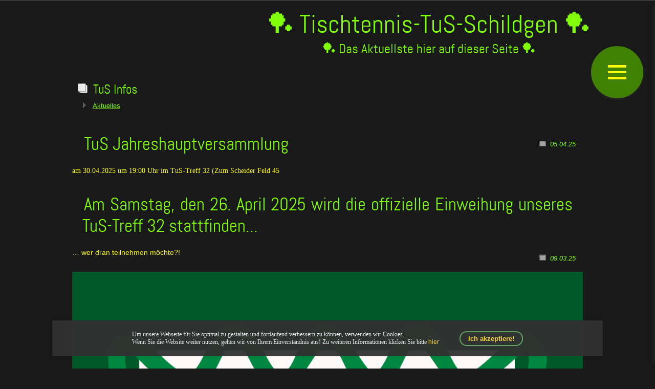

--- FILE ---
content_type: text/html
request_url: https://tischtennis-tus-schildgen.de/aktuelles/files/category-tus-infos.html
body_size: 11548
content:
<!DOCTYPE html PUBLIC "-//W3C//DTD XHTML 1.0 Strict//EN" "http://www.w3.org/TR/xhtml1/DTD/xhtml1-strict.dtd">
<html xmlns="https://www.w3.org/1999/xhtml" lang="de">

<meta charset="utf-8" />
<meta name="viewport" content="width=device-width, initial-scale=1.0, maximum-scale=1.0, user-scalable=0" />
<meta http-equiv="X-UA-Compatible" content="IE=edge,chrome=1">

<head>

		
<script type="text/javascript">

  var _gaq = _gaq || [];
  _gaq.push(['_setAccount', 'UA-20653786-1']);
  _gaq.push(['_trackPageview']);

  (function() {
    var ga = document.createElement('script'); ga.type = 'text/javascript'; ga.async = true;
    ga.src = ('https:' == document.location.protocol ? 'https://ssl' : 'http://www') + '.google-analytics.com/ga.js';
    var s = document.getElementsByTagName('script')[0]; s.parentNode.insertBefore(ga, s);
  })();

</script>
<meta http-equiv="Content-Type" content="text/html; charset=utf-8" />
		<meta name="Wir" content="Mitglieder" />
		<meta name="robots" content="index, follow" />
		<meta name="generator" content="RapidWeaver" />
		<link rel="apple-touch-icon" sizes="167x167" href="http://www.tischtennis-tus-schildgen.de/resources/medium.png" />
<link rel="apple-touch-icon" sizes="180x180" href="http://www.tischtennis-tus-schildgen.de/resources/large.png" />
<link rel="apple-touch-icon" sizes="152x152" href="http://www.tischtennis-tus-schildgen.de/resources/small.png" />
<link rel="icon" type="image/png" href="http://www.tischtennis-tus-schildgen.de/resources/favicon_medium.png" sizes="32x32" />
<link rel="icon" type="image/png" href="http://www.tischtennis-tus-schildgen.de/resources/favicon_small.png" sizes="16x16" />
<link rel="icon" type="image/x-icon" href="http://www.tischtennis-tus-schildgen.de/resources/favicon.ico" sizes="64x64" />

		 
		
		<title>TuS Infos | Aktuelles | 🏓 Tischtennis-TuS-Schildgen 🏓</title>
		<link rel="stylesheet" type="text/css" media="all" href="../../rw_common/themes/multiplan/consolidated-5.css?rwcache=765651300" />
		 		
			
  		
		
		<script type="text/javascript" src="../../rw_common/themes/multiplan/js/jquery.min.js?rwcache=765651300"></script>         
        <script type="text/javascript" src="../../rw_common/themes/multiplan/javascript.js?rwcache=765651300"></script>	
         <script type="text/javascript" src="../../rw_common/themes/multiplan/js/extracontent.jq.js?rwcache=765651300"></script>
        
        <script>
        (function($){        	
        	$(document).ready(function(){
          	$('#menuToggle').click(function(e){
            	var $parent = $(this).parent('nav');
              $parent.toggleClass("open");
              var navState = $parent.hasClass('open') ? "hide" : "show";
              $(this).attr("title", navState + " navigation");        			
        			setTimeout(function(){
        				console.log("timeout set");
        				$('#menuToggle > span').toggleClass("navClosed").toggleClass("navOpen");
        			}, 200);
            	e.preventDefault();
          	});
          });
        })(jQuery);
        </script>  
              
        <script type="text/javascript" src="../../rw_common/themes/multiplan/js/theme.js?rwcache=765651300"></script> 
         <script type="text/javascript" src="../../rw_common/themes/multiplan/js/fade.js?rwcache=765651300"></script> 
	    <script type="text/javascript" src="../../rw_common/themes/multiplan/js/jquery.prettyPhoto.js?rwcache=765651300"></script> 	
	    <script type="text/javascript" src="../../rw_common/themes/multiplan/js/tipsy/jquery.tipsy.js?rwcache=765651300"></script>	   
	    <script type="text/javascript" src="../../rw_common/themes/multiplan/js/jquery.hoverIntent.js?rwcache=765651300"></script>    
        
		 
		
		
		<link rel="alternate" type="application/rss+xml" title="My RSS Feed" href="https://www.tischtennis-tus-schildgen.de/aktuelles/" />
<script type="text/javascript" async src="https://www.tischtennis-tus-schildgen.de/aktuelles/files/meta.js"></script>

						
	</head> 	
<body>
	<div id="bodyimage"></div>	
	<div class="box-bar">
		<div class="progress-box">
			<div class="progress-bar" id="pbar"></div>
		</div>
	</div>	
	<nav><a href="" id="menuToggle" title="show menu"> <span class="navClosed"></span> </a>		
		<div id="navcontainer"><ul><li><a href="../../" target="_blank">Start</a></li><li><a href="../../styled-2/page2.html" rel="">Wir</a></li><li class="currentContainer"><a href="../" rel="" class="current">Aktuelles</a></li><li><a href="../../junioren/junioren.html" rel="">Junioren</a></li><li><a href="../../page/senioren.html" rel="">Senioren</a></li><li><a href="../../styled-2/" rel="">Trainingszeiten</a></li><li><a href="../../styled-3/" rel="">Unsere Halle</a></li><li><a href="../../styled-4/" rel="">Ergebnisse WTTV</a></li><li><a href="../../downloads/page4.html" rel="">Ergebnisse Hobbyliga</a><ul><li><a href="../../downloads/styled-5/" rel="">HobbyLiga Regeln</a></li><li><a href="../../downloads/styled-9/" rel="">Protokoll MF-Sitzung</a></li></ul></li><li><a href="../../styled/tus.html" rel="">TuS Vereins-Page</a></li><li><a href="../../styled-6/" rel="">Kontakt</a></li><li><a href="../../styled-7/imp.html" rel="">Impressum</a></li><li><a href="../../styled-8/" rel="">Datenschutz</a></li><li><a href="../../Links/link.html" rel="">TT-Links</a></li><li><a href="../../sitemap/ueb.html" rel="">Site-Menu</a></li></ul></div>		
		<div class="clearer"></div>
	</nav>	
	<div class="titles">
		<div class="title">
			<h1>🏓 Tischtennis-TuS-Schildgen 🏓</h1>
		</div>		
		<div class="slogan">
			<h2>🏓 Das Aktuellste hier auf dieser Seite 🏓</h2>
		</div>
	</div>	
	<div id="logobox">
		<div id="logo"><a href="https://www.tischtennis-tus-schildgen.de/"></a></div>
	</div>	
	<div class="clearer"></div>	
	<div id="pageHeader"></div>	
	<div class="clearer"></div>	
	<div id="extraContainer1box_full">
		<div id="extraContainer1box">
			<div id="extraContainer1"></div>
		</div>
	</div>	
	<div class="clearer"></div>	
	<div id="container">
		<div id="contentContainer">
			<div class="clearer"></div>			
			<div id="content">	
	<div class="blog-archive-headings-wrapper">
		<div class="blog-archive-month">TuS Infos</div>
		<div class="blog-archive-link"><a href="../index.html">Aktuelles</a></div>
	</div>
	
	<div class="blog-archive-entries-wrapper">
		<div id="unique-entry-id-68" class="blog-entry"><h1 class="blog-entry-title">TuS Jahreshauptversammlung</h1><div class="blog-entry-date">05.04.25 </div><div class="blog-entry-body"><span style="font:14px Tahoma; color:#FEFE0A;">am 30.04.2025 um 19:00 Uhr im TuS-Treff 32 (Zum Scheider Feld 45</span></div></div><div id="unique-entry-id-65" class="blog-entry"><h1 class="blog-entry-title">Am Samstag, den 26. April 2025 wird die offizielle Einweihung unseres TuS-Treff 32 stattfinden...</h1><div class="blog-entry-date">09.03.25 </div><div class="blog-entry-body"><span style="color:#FEFE0A;">&hellip; wer dran teilnehmen m&ouml;chte?!</span><br /><br /><img class="imageStyle" alt="Unbekannt" src="unbekannt.png" width="1080" height="1920" /></div></div>
	</div>
	</div>			
			<div class="clearer"></div>			
			<div id="sidebarContainer">
				<div class="sideHeader"></div>				
				<div id="sidebar">
					<br>
<script type="text/javascript">
<!--
      var jetzt = new Date();
      var then = new Date(document.lastModified);
      var dayNames = new Array("Sonntag", "Montag", "Dienstag", "Mittwoch", "Donnerstag", "Freitag", "Samstag");
      var monthNames = new Array("01.", "02.", "03.", "04.", "05.", "06.", "07.", "08.", "09.", "10.", "11.", "12.");

      var Stunden = then.getHours();
      var Minuten = then.getMinutes();
      var Jahr = then.getFullYear();
      document.write("Aktualisiert am " + dayNames[then.getDay()] + ", " + then.getDate() + "." + monthNames[then.getMonth()] + "" + Jahr + " " );
      if (diffdays == 1) { document.writeln (  diffdays ); }
      else { document.writeln ( diffdays + " "); }
      //-->
      </script>
      
					<div class="blog_bottom"><div id="blog-categories"><a href="category-geselliges.html" class="blog-category-link-enabled">Geselliges (1)</a><br /><a href="category-tus-infos.html" class="blog-category-link-enabled">TuS Infos (2)</a><br /><a href="category-wttv.html" class="blog-category-link-enabled">WTTV (2)</a><br /><a href="category-aktuelles.html" class="blog-category-link-enabled">Aktuelles (1)</a><br /></div><div id="blog-archives"><a class="blog-archive-link-enabled" href="archive-2025.html">2025</a><br /></div></div>
				</div>
			</div>			
			<div class="clearer"></div>			
			<div id="extraContainer2box">
				<div id="extraContainer2"></div>
			</div>			
			<div class="clearer"></div>			
			<div id="footer_box">
				<div id="navcontainer2"><ul><li><a href="../../" target="_blank">Start</a></li><li><a href="../../styled-2/page2.html" rel="">Wir</a></li><li class="currentContainer"><a href="../" rel="" class="current">Aktuelles</a></li><li><a href="../../junioren/junioren.html" rel="">Junioren</a></li><li><a href="../../page/senioren.html" rel="">Senioren</a></li><li><a href="../../styled-2/" rel="">Trainingszeiten</a></li><li><a href="../../styled-3/" rel="">Unsere Halle</a></li><li><a href="../../styled-4/" rel="">Ergebnisse WTTV</a></li><li><a href="../../downloads/page4.html" rel="">Ergebnisse Hobbyliga</a><ul><li><a href="../../downloads/styled-5/" rel="">HobbyLiga Regeln</a></li><li><a href="../../downloads/styled-9/" rel="">Protokoll MF-Sitzung</a></li></ul></li><li><a href="../../styled/tus.html" rel="">TuS Vereins-Page</a></li><li><a href="../../styled-6/" rel="">Kontakt</a></li><li><a href="../../styled-7/imp.html" rel="">Impressum</a></li><li><a href="../../styled-8/" rel="">Datenschutz</a></li><li><a href="../../Links/link.html" rel="">TT-Links</a></li><li><a href="../../sitemap/ueb.html" rel="">Site-Menu</a></li></ul></div>				
				<div id="breadcrumbcontainer"></div>				
				<div id="footer">
					<p>&copy; 2014 - Tischtennis TuS Schildgen eV </p>
				</div>
			</div>
		</div>
	</div>

<div id="up"><a href="#up"><span><i class="fa fa-chevron-up"></i></span></a></div>

<div id="fade_body" class="settings"></div>
<div id="tooltip_visibility" class="settings"></div>
<div id="parallax_body" class="settings"></div>
<div id="parallax_titles" class="settings"></div>
<div id="parallax_logo" class="settings"></div>

    <script type="text/javascript" src="../../rw_common/themes/multiplan/js/jquery.viewportchecker.js?rwcache=765651300"></script>
	<script type="text/javascript" src="../../rw_common/themes/multiplan/js/bar.js?rwcache=765651300"></script>  

<div id="rapidweaver_privacy_message">
    <p><span style="font:13px Geneva, serif; color:#FFFFFF;">Um unsere Webseite f&uuml;r Sie optimal zu gestalten und fortlaufend verbessern zu k&ouml;nnen, verwenden wir Cookies. <br />Wenn Sie die Website weiter nutzen, gehen wir von Ihrem Einverst&auml;ndnis aus! Zu weiteren Informationen klicken Sie bitte<a href="#" onclick="window.open('https://www.tischtennis-tus-schildgen.de/styled-8/', 'popup', 'width=1000,height=1200')"> hier</a></span></p>
    <button id="rapidweaver_privacy_message_dismiss_button">Ich akzeptiere!</button>
</div>

<script src="../../rw_common/assets/message.js?rwcache=765651300"></script>
<rapidweaver-badge url="https://kalender.digital/3af02368fb2934c454f0" position-x="left" position-y="top" transition="fade" delay-type="time" delay="3000" mode="light" target="_blank"><img src= "../../rw_common/assets/TT-Logo WP.png" alt="" /><p>🏓 Zum Webkalender 🏓</p></rapidweaver-badge>
<script src="../../rw_common/assets/rw-badge.js?rwcache=765651300"></script>
</body>
</html>

--- FILE ---
content_type: text/css
request_url: https://tischtennis-tus-schildgen.de/rw_common/themes/multiplan/consolidated-5.css?rwcache=765651300
body_size: 273009
content:

@media only screen {/* -------- multithemes -------- *//* CUSTOM CLASSES clip text with Banner Image and banner image BG */.bannertext {background: url('images/editable_images/banner_image.jpg') no-repeat center top;-webkit-background-size: cover; -moz-background-size: cover;  background-size: cover; -webkit-background-clip: text !important; -webkit-text-fill-color: transparent !important;-moz-background-clip: text !important; -moz-text-fill-color: transparent !important;padding-top: 0.16em !important; padding-bottom: 0.16em !important;overflow-wrap: break-word !important; display: inline-block;}.bannerbackground {background: url('images/editable_images/banner_image.jpg') no-repeat center center;-webkit-background-size: cover; -moz-background-size: cover;  background-size: cover; }/* CUSTOM CLASSES end *//* backdrop */.backdrop-blur {-webkit-backdrop-filter: blur(8px); backdrop-filter: blur(8px); -webkit-transform:translate3d(0,0,0);}.center, .center img {margin-left: auto; margin-right: auto; display: block;text-align: center; }/* @group columns 2x */ .left-side {float: left; width: 48%; }.right-side {float: right; width: 48%; }.column-2x-500 img,.column-2x-600 img,.column-2x-770 img,.column-2x-900 img,.column-2x-1030 img,.column-2x-1150 img {max-width: 100%; height: auto; }.column-2x-500:after,.column-2x-600:after,.column-2x-770:after,.column-2x-900:after,.column-2x-1030:after,.column-2x-1150:after  {content:"";display: table;clear: both; }/* breakpoint 500px */@media screen and (max-width: 500px) {.column-2x-500 .left-side,.column-2x-500 .right-side { float: none !important; width: auto !important; }}/* breakpoint 600px */@media screen and (max-width: 600px) {.column-2x-600 .left-side,.column-2x-600 .right-side { float: none !important; width: auto !important; }}/* breakpoint 700px */@media screen and (max-width: 770px) {.column-2x-770 .left-side, .column-2x-770 .right-side { float: none !important;  width: auto !important; }}/* breakpoint 900px */@media screen and (max-width: 900px) {.column-2x-900 .left-side, .column-2x-900 .right-side { float: none !important;  width: auto !important;  }}/* breakpoint 1030px */@media screen and (max-width: 1030px) {.column-2x-1030 .left-side, .column-2x-1030 .right-side { float: none; width: auto; }}/* breakpoint 1150x */@media screen and (max-width: 1150px) {.column-2x-1150 .left-side, .column-2x-1150 .right-side { float: none; width: auto; }} /* @end */  /* @group Extracontent formatting */.column { float: left; }.one { width: 100%; }.two { width: 50%;}#extraContainer1_back .two {}.three { width: 33.3%; }.four { width: 25%; }.five { width: 20%; }.two3rds { width: 66%; }.three4ths { width: 75%; }.four5ths { width: 80%; }.column .content { width: 90% ! important; margin: 0 auto; padding: 0 ! important; float: none ! important;}/* @end *//* @group Extracontents  */#extraContainer1 {margin-right: auto;margin-left: auto;/*overflow: auto;*/padding: 0;}#extraContainer1box {padding: 0 24px;width: auto;margin: 0 auto;position: relative;}#extraContainer1box_full {width: 100%;margin: 0 auto;z-index: 0;position: relative;padding-right: 0;padding-left: 0;}#extraContainer1 img {display: block;overflow: auto;margin-bottom: -6px;}#extraContainer2 {margin-right: auto;margin-left: auto;overflow: auto;position: relative;padding-right: 24px;padding-left: 24px;border-top-left-radius:2px;  -webkit-border-top-left-radius:2px;  -moz-border-radius-topleft:2px;  border-top-right-radius:2px;  -webkit-border-top-right-radius:2px;  -moz-border-radius-topright:2px;}#extraContainer2box {/*overflow: auto;*/overflow: visible;padding: 0;margin-right: auto;margin-left: auto;width: auto;margin-top: 0;}/* @end *//* @group General Styles */html{height:100% ;     min-height:100%;}body{    min-height:100%;    padding: 0;margin: 0;width: 100%;}p { }b, strong {}a:link, a:visited {text-decoration: none;transition-property: color;transition-duration: 250ms;-webkit-transition-property: color;-webkit-transition-duration: 250ms;-moz-transition-property: color;-moz-transition-duration: 250ms;}a:hover, a:active { }img {border: none;}.image-left {float: left;margin: 5px 10px 2px 0;padding: 5px 15px 2px 5px;position: relative;}.image-right {float: right;margin: 3px 0 2px 10px;padding: 3px 0 2px 15px;position: relative;}/* @end *//* @group Layout */#bodyimage {z-index: -2;transition: all 0s linear !important;-moz-transition: all 0s linear !important;-webkit-transition: all 0s linear !important;}#container {position: relative;}/* ------------------------------ */.clearer {clear: both;display:block; position: relative; }#pageHeader {margin: 0;min-height: 140px;padding: 0;position: relative;overflow: hidden;}/* -------logo normal------ */#logo {max-width:350px !important;overflow: visible;padding: 0;margin: 0;z-index: 105;left: 0;position: absolute;width: 400px;}#logo img {max-height:120px;max-width:350px !important;height: auto;overflow: auto;width: auto;padding: 0;display: block;  transition: all 0.18s linear;-moz-transition: all 0.18s linear;-webkit-transition: all 0.18s linear;margin-top: 9px;margin-bottom: 0;margin-left: 5px;}/* fixed issue in RW7 AW in logo DIV */#logo [class^="fa fa-"],#logo [class*="fa fa-"] {display: none !important;}#logo {font-size: 0;line-height: 0;}/* fixed issue in RW7 AW in logo DIV *//* @group big logo SLIDE */#XXX  {  -webkit-animation: slide-big-logo 0.8s cubic-bezier(0.250, 0.460, 0.450, 0.940)  both;  animation: slide-slogan 0.8s cubic-bezier(0.250, 0.460, 0.450, 0.940)  both;    -webkit-animation-delay: 0.0s;  animation-delay: 0.0s;    /*-webkit-backface-visibility: hidden;         -webkit-transform-style: preserve-3d;*/}    @keyframes slide-big-logo { 0%{transform: translateY(-16px);-webkit-transform:  translateY(-16px);} 40%{transform: translateY(-16px);-webkit-transform: translateY(-16px);} 100%{transform: translateY(0px);-webkit-transform: translateY(0px);}}/* Safari and Chrome */@-webkit-keyframes slide-big-logo {0%{  -webkit-transform:  translateY(-16px); } 40%{ -webkit-transform:  translateY(-16px); } 100%{ -webkit-transform: translateY(0px); }}/* @end *//* -------logo normal------ */#logobox {margin-right: auto;margin-left: auto;position: absolute;height: auto;right: 0;left: -55px;}/* ------------- */.titles {position: absolute; /* fised in javascript */          transition: all 0s linear !important;-moz-transition: all 0s linear !important;-webkit-transition: all 0s linear !important;padding: 0;margin: 0;height: 140px;z-index: 2;}.title h1 {font-size: 50px;text-align: center;padding-top: 18px;}.slogan h2 {font-size: 26px;text-align: center;padding-top: 2px;}.title h1, .slogan h2 { }/* ------------- */#pageHeader h1 {text-align: center;padding-top: 25%;padding-bottom: 13px;margin: 0;}#pageHeader h2 {text-align: center;padding-top: 2px;padding-bottom: 2px;margin: 0;}#contentContainer {position: relative;top: 0;padding-bottom: 60px;}/* ------------------------------ */#contentContainer #content {margin: 0 auto;padding: 0 24px;  }#sidebarContainer {margin: 0;padding: 0;}#sidebarContainer #sidebar {margin-right: auto;margin-left: auto;padding-right: 24px;padding-left: 24px;}#sidebarContainer .sideHeader {text-align: center;padding-bottom: 15px;}#footer_box {margin: 0;overflow: auto;    min-height: 40px;padding: 0;border-top-style: solid;border-top-width: 1px;}#footer {margin: 0;padding: 15px 24px 0 0;float: right;}#footer p {text-align: center;margin-top: 0;padding: 4px 9px 5px 15px;  border-radius:5px;  -webkit-border-radius:5px;  -moz-border-radius:5px ;}#footer a:link, #footer a:visited { }#footer a:hover, #footer a:active { }/* @end *//* @group Bread-crumb */#breadcrumbcontainer {text-align: center;padding: 13px 0 1px 20px;margin: 0 auto;float: left;}#breadcrumbcontainer ul {margin: 0;padding: 0;}#breadcrumbcontainer li {display: inline;margin-top: 0;padding: 3px 2px 5px;  border-radius:5px;  -webkit-border-radius:5px;  -moz-border-radius:5px ;}#breadcrumbcontainer a {text-decoration: none;text-align: center;background: url(images/elements/icons/bread_crumb.png) no-repeat left 48%;padding-left: 11px;padding-right: 0;transition: All 0.15s linear;-webkit-transition: All 0.15s linear;-moz-transition: All 0.15s linear;}#breadcrumbcontainer a:hover {background-position: 2px 48%;}/* @end */#hello{ -webkit-filter: blur(15px);  -moz-filter: blur(15px);  filter: blur(15px);}/* @group Global Classes */code {padding: 5px;margin-left: 6%;display: block;margin-right: 6%;font: 14px 'Courier New', Courier, monospace;border-width: 1px;border-style: solid;border-radius:14px;    -webkit-border-radius:14px;    -moz-border-radius:14px;   border-left-width: 1px;border-right-width: 1px;overflow: auto;background-color: transparent;}pre, xmp {padding: 5px;margin-left: 6%;display: block;margin-right: 6%;font: 14px 'Courier New', Courier, monospace;border-width: 1px;border-style: solid;overflow: auto;border-radius:14px;    -webkit-border-radius:14px;    -moz-border-radius:14px;border-left-width: 1px;border-right-width: 1px;margin-bottom: 0;background-color: transparent;}blockquote, .standout { }.imageStyle { }/* Main content area unordered list styles */#contentContainer #content ul { }#contentContainer #content li { }ul.disc {list-style-type: disc;}ul.circle {list-style-type: circle;}ul.square {list-style-type: square;}ol.arabic-numbers {list-style-type: decimal;}ol.upper-alpha {list-style-type: upper-latin;}ol.lower-alpha {list-style-type: upper-latin;}ol.upper-roman {list-style-type: upper-roman;}ol.lower-roman {list-style-type: lower-roman;}/* Sidebar area unordered list styles */#sidebarContainer #sidebar ul { }#sidebarContainer #sidebar li { }/* Table Styles */table { }/* @end *//* @group blog */.blog_top {display: none;}.blog_bottom {display: block;overflow: auto;}/* @group Tag Cloud */ul.blog-tag-cloud {margin: 0 0 10px;padding: 0;text-align: justify;}ul.blog-tag-cloud li {display: inline;padding-right: 5px;}.blog-tag-size-1 {font-size: 0.8em;}.blog-tag-size-2 {font-size: 0.85em;}.blog-tag-size-3 {font-size: 0.9em;}.blog-tag-size-4 {font-size: 0.95em;}.blog-tag-size-5 {font-size: 1em;}.blog-tag-size-6 {font-size: 1.05em;}.blog-tag-size-7 {font-size: 1.1em;}.blog-tag-size-8 {font-size: 1.15em;}.blog-tag-size-9 {font-size: 1.2em;}.blog-tag-size-10 {font-size: 1.25em;}.blog-tag-size-11 {font-size: 1.3em;}.blog-tag-size-12 {font-size: 1.35em;}.blog-tag-size-13 {font-size: 1.4em;}.blog-tag-size-14 {font-size: 1.45em;}.blog-tag-size-15 {font-size: 1.5em;}.blog-tag-size-16 {font-size: 1.55em;}.blog-tag-size-17 {font-size: 1.6em;}.blog-tag-size-18 {font-size: 1.65em;}.blog-tag-size-19 {font-size: 1.7em;}.blog-tag-size-20 {font-size: 1.75em;}/* @end *//* @group Archive Page */.blog-archive-background {text-decoration: none;}.blog-entry-summary {margin-bottom: 15px;padding: 6px;}.blog-archive-headings-wrapper { text-align: left;text-decoration: none;margin-right: auto;margin-left: auto;}.blog-archive-entries-wrapper { text-align: left; text-decoration: none;margin-right: auto;margin-left: auto;padding: 1px;}.blog-archive-entries-wrapper .blog-entry { }.blog-archive-month {font-size: 25px;text-align: left;text-indent: 40px;margin-bottom: 4px;background: 12px 4px url(images/elements/icons/archives.gif) no-repeat;line-height: 30px;margin-top: 18px;padding: 2px;}.blog-archive-link {font-size: 13px;background: url(images/elements/icons/blog_back_on.gif) no-repeat 22px 4px;text-align: left;text-indent: 41px;margin-bottom: 22px;}.blog-archive-link a:hover {text-decoration: none;}/* ------------ */.blog-archive-link-enabled {background: url(images/elements/icons/pen.png) no-repeat left center;font-size: 12px;padding-left: 25px;padding-top: 1px;padding-bottom: 1px;}.blog-archive-link-disabled {font-size: 12px;padding-left: 25px;}.blog-archive-link-enabled a:hover, .blog-archive-link-disabled a:hover { }.blog-archive-link a:link, .blog-archive-link a:visited {text-decoration: underline;}/* @end */.blog-entry {text-align: left;padding-top: 10px;}.blog-entry-title {display: inline-block;margin-left: 0;text-indent: 3px;width: auto;position: relative;padding: 10px 20px 11px;}.blog-entry-title a {}.blog-entry-date {text-align: left;font-size: 13px;background: url(images/elements/icons/date.png) no-repeat 16px 6px;text-indent: 27px;font-style: italic;padding: 5px 4px 5px 10px;float: right;margin: 15px 10px 10px 0;}/*styles the category link in the main entry */.blog-entry-category {background: url(images/elements/icons/categories.png) no-repeat 0px 0px;margin-left: 5px;padding-left: 18px;padding-bottom: 11px;margin-right: 2px;padding-top: 1px;}.blog-entry-category a:link, .blog-entry-category a:visited {}/*styles the permalink link in the main entry */.blog-entry-permalink {padding-left: 16px;background: url(images/elements/icons/permalink.gif) no-repeat 0 0;margin-left: 4px;padding-bottom: 5px;padding-top: 1px;}.blog-entry-permalink a:link, .blog-entry-permalink a:visited {}.blog-read-more {padding: 7px;margin: 0;}.blog-entry-body {padding: 8px 0 15px;margin: 0;}.blog-entry-comments {text-align: right;padding-right: 5px;margin-bottom: 15px;margin-top: 10px;font-size: 11px;}/* styles the archives in the blog sidebar *//* ---box vertical tile------------------------------- */#blog-archives {background: url(images/elements/grey_6.png) repeat;}.blog-archive-link-enabled { }.blog-archive-link-disabled { }/* Styles the blog categories in the blog sidebar *//* ---box top------------------------------------- */#blog-categories {background: url(images/elements/grey_6.png) repeat;}.blog-category-link-enabled, .blog-category-link-disabled {font-size: 13px;padding-bottom: 2px;line-height: 25px;padding-left: 30px;text-transform: uppercase;background: url(images/elements/icons/archives.png) no-repeat 5px center;transition: all 0.20s linear;-moz-transition: all 0.20s linear;-webkit-transition: all 0.20s linear;padding-top: 1px;}.blog-category-link-disabled {position: relative;z-index: 1;}.blog-category-link-enabled:hover, .blog-category-link-disabled:hover {background: url(images/elements/icons/archives_2.png) no-repeat 5px center;transition: all 0.20s linear;-moz-transition: all 0.20s linear;-webkit-transition: all 0.20s linear;padding-top: 1px;padding-bottom: 1px;}/* Styles the blog RSS feeds in the blog sidebar */#blog-rss-feeds {font-size: 12px;line-height: 24px;padding-top: 7px;margin: 0;}.blog-rss-link {background: url(images/elements/icons/rss.gif) no-repeat 0 2px;padding-bottom: 4px;float: left;clear: left;margin-top: 10px;margin-left: 2%;padding-left: 3%;text-indent: 4px;margin-bottom: 30px;}.blog-comments-rss-link {background: url(images/elements/icons/rss.gif) no-repeat 0 2px;padding-bottom: 4px;float: left;clear: left;margin-top: 10px;margin-left: 2%;padding-left: 3%;text-indent: 4px;}.blog-rss-link {background: url(images/elements/icons/rss.gif) no-repeat 0 2px;padding-bottom: 4px;float: left;clear: left;margin-top: 10px;margin-left: 2%;padding-left: 3%;text-indent: 4px;margin-bottom: 30px;}.blog-comments-rss-link {background: url(images/elements/icons/rss.gif) no-repeat 0 2px;padding-bottom: 4px;float: left;clear: left;margin-top: 10px;margin-left: 2%;padding-left: 3%;text-indent: 4px;}p.blog-entry-tags {margin-bottom: 35px;}p.blog-entry-tags a {padding: 3px 5px 4px 20px;margin-left: 2px;}/* Styles blog tag links normal and visited state */p.blog-entry-tags a:link,p.blog-entry-tags a:visited {background: url(images/elements/icons/tags.png) no-repeat 0 3px;padding-top: 2px;padding-bottom: 1px;}/* Styles blog tag links hover state */p.blog-entry-tags a:hover {}/* Styles blog tag links active state */p.blog-entry-tags a:active {}/* Styles the tag clous un-ordered list *//* ---box bottom------------------------------------- */ul.blog-tag-cloud {background: url(images/elements/grey_6.png) repeat;}/* Styles tag cloud list item */ul.blog-tag-cloud li {}/* Styles all links in the tag cloud in normal and visited state */ul.blog-tag-cloud li a:link,ul.blog-tag-cloud li a:visited {}/* Styles all links in the tag cloud in hover state */ul.blog-tag-cloud li a:hover {}/* Styles all links in the tag cloud in active state */ul.blog-tag-cloud li a:active {}/* ___________________________ */#blog-archives {padding: 10px;margin-top: 10px;line-height: 20px;margin-left: 2%;float: left;width: 27.5%;border-radius:8px;  -webkit-border-radius:8px;  -moz-border-radius:8px ;}#blog-categories {margin-top: 10px;padding: 10px;margin-left: 2%;float: left;width: 27.5%;border-radius:8px;  -webkit-border-radius:8px;  -moz-border-radius:8px ;}ul.blog-tag-cloud {padding: 10px;margin-top: 10px;margin-left: 2%;float: left;width: 27.5%;border-radius:8px;  -webkit-border-radius:8px;  -moz-border-radius:8px ;}/* ___________________________ *//* @end *//* @group Blog Comments *//* These groups are used to forcibly over-ride the styles that Disqus and JS-KIT comments apply that break page layouts. It's likely you'll need to use them, however they're not ideal solutions and may not work in the future if the comment providers' Javascript-inserted markup changes. *//* @group Disqus */#dsq-comments-title {clear: none !important;}#dsq-content .dsq-options {clear: none !important;}#dsq-thread-settings {clear: none !important;}#dsq-content div {clear: none !important;}.dsq-login-buttons li {clear: none !important;margin-bottom: 25px!important;}.dsq-button {float: none ! important;}/* @end *//* @group JS-Kit Override */.js-singleCommentBodyT {display: block;padding-top: 17px !important;}.js-singleCommentHeader {padding: 0 8px !important;}.js-OldComments,.js-commentFieldLabel,.js-pmFieldLabel,.js-singleCommentBody,.js-singleCommentKarmaComMod,.js-commentBodyLabel,.js-commentCmtTextarea,.js-commentAvatarArea,.js-OldCommentsWrap,.js-OldComments,.js-CreateCommentFieldsWrap,.js-CreateCommentFields,.js-commentCmtTextarea,.js-kit-comments div {clear: none !important;}.js-singleCommentText {display: block !important;clear: both !important;}.js-kit-comments br {display: none !important;}.js-singleCommentBody br {display: block !important;}/* @end *//* @end *//* @group file sharing */.filesharing-description {padding: 16px 20px 20px 16px;}.filesharing-item {/*float: left;*/display: inline-table;background: url(images/elements/grey_6.png) repeat;padding: 0;margin: 2.6% 2.2% 2.6% 3%;border-radius:18px;  -webkit-border-radius:18px;  -moz-border-radius:18px ;float: none;width: 44.2%;}.filesharing-item-title {padding-top: 2px;background: url(images/elements/grey_10.png) repeat;padding: 3%;width: auto;border-top-left-radius:11px;  -webkit-border-top-left-radius:11px;  -moz-border-radius-topleft:11px;  border-top-right-radius:11px;  -webkit-border-top-right-radius:11px;  -moz-border-radius-topright:11px;  border-bottom-left-radius:2px;  -webkit-border-bottom-left-radius:2px;  -moz-border-radius-bottomleft:2px;  border-bottom-right-radius:2px;  -webkit-border-bottom-right-radius:2px;  -moz-border-radius-bottomright:2px;margin: 8px;text-align: center;}.filesharing-item-title:hover { }.filesharing-item-title a:link {background: url(images/elements/download.png) no-repeat 5px 50%;padding-left: 25px;transition: all 0.05s linear;-moz-transition: all 0.05s linear;-webkit-transition: all 0.05s linear;}.filesharing-item-title a:hover {transition: all 0.15s linear;-moz-transition: all 0.15s linear;-webkit-transition: all 0.15s linear;background-position: 5px 65%;}.filesharing-item-title a:visited { }.filesharing-item-description {font-weight: normal;padding: 15px 18px 18px;margin: 0;}/* @end *//* @group photo album + prettyphoto *//* @group prettyphoto *//* ---------original code----------- *//* ----------------------------------Default Theme----------------------------------- */div.pp_default .pp_top,div.pp_default .pp_top .pp_middle,div.pp_default .pp_top .pp_left,div.pp_default .pp_top .pp_right,div.pp_default .pp_bottom,div.pp_default .pp_bottom .pp_left,div.pp_default .pp_bottom .pp_middle,div.pp_default .pp_bottom .pp_right { height: 13px; }div.pp_default .pp_top .pp_left { background: url(images/prettyPhoto/default/sprite.png) -78px -93px no-repeat; } /* Top left corner */div.pp_default .pp_top .pp_middle { background: url(images/prettyPhoto/default/sprite_x.png) top left repeat-x; } /* Top pattern/color */div.pp_default .pp_top .pp_right { background: url(images/prettyPhoto/default/sprite.png) -112px -93px no-repeat; } /* Top right corner */div.pp_default .pp_content .ppt { color: #f8f8f8; }div.pp_default .pp_content_container .pp_left { background: url(images/prettyPhoto/default/sprite_y.png) -7px 0 repeat-y; padding-left: 13px; }div.pp_default .pp_content_container .pp_right { background: url(images/prettyPhoto/default/sprite_y.png) top right repeat-y; padding-right: 13px; }div.pp_default .pp_content { background-color: #fff; } /* Content background */div.pp_default .pp_next:hover { background: url(images/prettyPhoto/default/sprite_next.png) center right  no-repeat; cursor: pointer; } /* Next button */div.pp_default .pp_previous:hover { background: url(images/prettyPhoto/default/sprite_prev.png) center left no-repeat; cursor: pointer; } /* Previous button */div.pp_default .pp_expand { background: url(images/prettyPhoto/default/sprite.png) 0 -29px no-repeat; cursor: pointer; width: 28px; height: 28px; } /* Expand button */div.pp_default .pp_expand:hover { background: url(images/prettyPhoto/default/sprite.png) 0 -56px no-repeat; cursor: pointer; } /* Expand button hover */div.pp_default .pp_contract { background: url(images/prettyPhoto/default/sprite.png) 0 -84px no-repeat; cursor: pointer; width: 28px; height: 28px; } /* Contract button */div.pp_default .pp_contract:hover { background: url(images/prettyPhoto/default/sprite.png) 0 -113px no-repeat; cursor: pointer; } /* Contract button hover */div.pp_default .pp_close { width: 30px; height: 30px; background: url(images/prettyPhoto/default/sprite.png) 2px 1px no-repeat; cursor: pointer; } /* Close button */div.pp_default #pp_full_res .pp_inline { color: #000; } div.pp_default .pp_gallery ul li a { background: url(images/prettyPhoto/default/default_thumb.png) center center #f8f8f8; border:1px solid #aaa; }div.pp_default .pp_gallery ul li a:hover,div.pp_default .pp_gallery ul li.selected a { border-color: #fff; }div.pp_default .pp_social { margin-top: 7px; }div.pp_default .pp_gallery a.pp_arrow_previous,div.pp_default .pp_gallery a.pp_arrow_next { position: static; left: auto; }div.pp_default .pp_nav .pp_play,div.pp_default .pp_nav .pp_pause { background: url(images/prettyPhoto/default/sprite.png) -51px 1px no-repeat; height:30px; width:30px; }div.pp_default .pp_nav .pp_pause { background-position: -51px -29px; }div.pp_default .pp_details { position: relative; }div.pp_default a.pp_arrow_previous,div.pp_default a.pp_arrow_next { background: url(images/prettyPhoto/default/sprite.png) -31px -3px no-repeat; height: 20px; margin: 4px 0 0 0; width: 20px; }div.pp_default a.pp_arrow_next { left: 52px; background-position: -82px -3px; } /* The next arrow in the bottom nav */div.pp_default .pp_content_container .pp_details { margin-top: 5px; }div.pp_default .pp_nav { clear: none; height: 30px; width: 110px; position: relative; }div.pp_default .pp_nav .currentTextHolder{ font-family: Georgia; font-style: italic; color:#999; font-size: 11px; left: 75px; line-height: 25px; margin: 0; padding: 0 0 0 10px; position: absolute; top: 2px; }div.pp_default .pp_close:hover, div.pp_default .pp_nav .pp_play:hover, div.pp_default .pp_nav .pp_pause:hover, div.pp_default .pp_arrow_next:hover, div.pp_default .pp_arrow_previous:hover { opacity:0.7; }div.pp_default .pp_description{ font-size: 11px; font-weight: bold; line-height: 14px; margin: 5px 50px 5px 0; }div.pp_default .pp_bottom .pp_left { background: url(images/prettyPhoto/default/sprite.png) -78px -127px no-repeat; } /* Bottom left corner */div.pp_default .pp_bottom .pp_middle { background: url(images/prettyPhoto/default/sprite_x.png) bottom left repeat-x; } /* Bottom pattern/color */div.pp_default .pp_bottom .pp_right { background: url(images/prettyPhoto/default/sprite.png) -112px -127px no-repeat; } /* Bottom right corner */div.pp_default .pp_loaderIcon { background: url(images/prettyPhoto/default/loader.gif) center center no-repeat; } /* Loader icon *//* ----------------------------------Light Rounded Theme----------------------------------- */div.light_rounded .pp_top .pp_left { background: url(images/prettyPhoto/light_rounded/sprite.png) -88px -53px no-repeat; } /* Top left corner */div.light_rounded .pp_top .pp_middle { background: #fff; } /* Top pattern/color */div.light_rounded .pp_top .pp_right { background: url(images/prettyPhoto/light_rounded/sprite.png) -110px -53px no-repeat; } /* Top right corner */div.light_rounded .pp_content .ppt { color: #000; }div.light_rounded .pp_content_container .pp_left,div.light_rounded .pp_content_container .pp_right { background: #fff; }div.light_rounded .pp_content { background-color: #fff; } /* Content background */div.light_rounded .pp_next:hover { background: url(images/prettyPhoto/light_rounded/btnNext.png) center right  no-repeat; cursor: pointer; } /* Next button */div.light_rounded .pp_previous:hover { background: url(images/prettyPhoto/light_rounded/btnPrevious.png) center left no-repeat; cursor: pointer; } /* Previous button */div.light_rounded .pp_expand { background: url(images/prettyPhoto/light_rounded/sprite.png) -31px -26px no-repeat; cursor: pointer; } /* Expand button */div.light_rounded .pp_expand:hover { background: url(images/prettyPhoto/light_rounded/sprite.png) -31px -47px no-repeat; cursor: pointer; } /* Expand button hover */div.light_rounded .pp_contract { background: url(images/prettyPhoto/light_rounded/sprite.png) 0 -26px no-repeat; cursor: pointer; } /* Contract button */div.light_rounded .pp_contract:hover { background: url(images/prettyPhoto/light_rounded/sprite.png) 0 -47px no-repeat; cursor: pointer; } /* Contract button hover */div.light_rounded .pp_close { width: 75px; height: 22px; background: url(images/prettyPhoto/light_rounded/sprite.png) -1px -1px no-repeat; cursor: pointer; } /* Close button */div.light_rounded .pp_details { position: relative; }div.light_rounded .pp_description { margin-right: 85px; }div.light_rounded #pp_full_res .pp_inline { color: #000; } div.light_rounded .pp_gallery a.pp_arrow_previous,div.light_rounded .pp_gallery a.pp_arrow_next { margin-top: 12px !important; }div.light_rounded .pp_nav .pp_play { background: url(images/prettyPhoto/light_rounded/sprite.png) -1px -100px no-repeat; height: 15px; width: 14px; }div.light_rounded .pp_nav .pp_pause { background: url(images/prettyPhoto/light_rounded/sprite.png) -24px -100px no-repeat; height: 15px; width: 14px; }div.light_rounded .pp_arrow_previous { background: url(images/prettyPhoto/light_rounded/sprite.png) 0 -71px no-repeat; } /* The previous arrow in the bottom nav */div.light_rounded .pp_arrow_previous.disabled { background-position: 0 -87px; cursor: default; }div.light_rounded .pp_arrow_next { background: url(images/prettyPhoto/light_rounded/sprite.png) -22px -71px no-repeat; } /* The next arrow in the bottom nav */div.light_rounded .pp_arrow_next.disabled { background-position: -22px -87px; cursor: default; }div.light_rounded .pp_bottom .pp_left { background: url(images/prettyPhoto/light_rounded/sprite.png) -88px -80px no-repeat; } /* Bottom left corner */div.light_rounded .pp_bottom .pp_middle { background: #fff; } /* Bottom pattern/color */div.light_rounded .pp_bottom .pp_right { background: url(images/prettyPhoto/light_rounded/sprite.png) -110px -80px no-repeat; } /* Bottom right corner */div.light_rounded .pp_loaderIcon { background: url(images/prettyPhoto/light_rounded/loader.gif) center center no-repeat; } /* Loader icon *//* ----------------------------------Dark Rounded Theme----------------------------------- */div.dark_rounded .pp_top .pp_left { background: url(images/prettyPhoto/dark_rounded/sprite.png) -88px -53px no-repeat; } /* Top left corner */div.dark_rounded .pp_top .pp_middle { background: url(images/prettyPhoto/dark_rounded/contentPattern.png) top left repeat; } /* Top pattern/color */div.dark_rounded .pp_top .pp_right { background: url(images/prettyPhoto/dark_rounded/sprite.png) -110px -53px no-repeat; } /* Top right corner */div.dark_rounded .pp_content_container .pp_left { background: url(images/prettyPhoto/dark_rounded/contentPattern.png) top left repeat-y; } /* Left Content background */div.dark_rounded .pp_content_container .pp_right { background: url(images/prettyPhoto/dark_rounded/contentPattern.png) top right repeat-y; } /* Right Content background */div.dark_rounded .pp_content { background: url(images/prettyPhoto/dark_rounded/contentPattern.png) top left repeat; } /* Content background */div.dark_rounded .pp_next:hover { background: url(images/prettyPhoto/dark_rounded/btnNext.png) center right  no-repeat; cursor: pointer; } /* Next button */div.dark_rounded .pp_previous:hover { background: url(images/prettyPhoto/dark_rounded/btnPrevious.png) center left no-repeat; cursor: pointer; } /* Previous button */div.dark_rounded .pp_expand { background: url(images/prettyPhoto/dark_rounded/sprite.png) -31px -26px no-repeat; cursor: pointer; } /* Expand button */div.dark_rounded .pp_expand:hover { background: url(images/prettyPhoto/dark_rounded/sprite.png) -31px -47px no-repeat; cursor: pointer; } /* Expand button hover */div.dark_rounded .pp_contract { background: url(images/prettyPhoto/dark_rounded/sprite.png) 0 -26px no-repeat; cursor: pointer; } /* Contract button */div.dark_rounded .pp_contract:hover { background: url(images/prettyPhoto/dark_rounded/sprite.png) 0 -47px no-repeat; cursor: pointer; } /* Contract button hover */div.dark_rounded .pp_close { width: 75px; height: 22px; background: url(images/prettyPhoto/dark_rounded/sprite.png) -1px -1px no-repeat; cursor: pointer; } /* Close button */div.dark_rounded .pp_details { position: relative; }div.dark_rounded .pp_description { margin-right: 85px; }div.dark_rounded .currentTextHolder { color: #c4c4c4; }div.dark_rounded .pp_description { color: #fff; }div.dark_rounded #pp_full_res .pp_inline { color: #fff; }div.dark_rounded .pp_gallery a.pp_arrow_previous,div.dark_rounded .pp_gallery a.pp_arrow_next { margin-top: 12px !important; }div.dark_rounded .pp_nav .pp_play { background: url(images/prettyPhoto/dark_rounded/sprite.png) -1px -100px no-repeat; height: 15px; width: 14px; }div.dark_rounded .pp_nav .pp_pause { background: url(images/prettyPhoto/dark_rounded/sprite.png) -24px -100px no-repeat; height: 15px; width: 14px; }div.dark_rounded .pp_arrow_previous { background: url(images/prettyPhoto/dark_rounded/sprite.png) 0 -71px no-repeat; } /* The previous arrow in the bottom nav */div.dark_rounded .pp_arrow_previous.disabled { background-position: 0 -87px; cursor: default; }div.dark_rounded .pp_arrow_next { background: url(images/prettyPhoto/dark_rounded/sprite.png) -22px -71px no-repeat; } /* The next arrow in the bottom nav */div.dark_rounded .pp_arrow_next.disabled { background-position: -22px -87px; cursor: default; }div.dark_rounded .pp_bottom .pp_left { background: url(images/prettyPhoto/dark_rounded/sprite.png) -88px -80px no-repeat; } /* Bottom left corner */div.dark_rounded .pp_bottom .pp_middle { background: url(images/prettyPhoto/dark_rounded/contentPattern.png) top left repeat; } /* Bottom pattern/color */div.dark_rounded .pp_bottom .pp_right { background: url(images/prettyPhoto/dark_rounded/sprite.png) -110px -80px no-repeat; } /* Bottom right corner */div.dark_rounded .pp_loaderIcon { background: url(images/prettyPhoto/dark_rounded/loader.gif) center center no-repeat; } /* Loader icon *//* ----------------------------------Dark Square Theme----------------------------------- */div.dark_square .pp_left ,div.dark_square .pp_middle,div.dark_square .pp_right,div.dark_square .pp_content { background: #000; }div.dark_square .currentTextHolder { color: #c4c4c4; }div.dark_square .pp_description { color: #fff; }div.dark_square .pp_loaderIcon { background: url(images/prettyPhoto/dark_square/loader.gif) center center no-repeat; } /* Loader icon */div.dark_square .pp_expand { background: url(images/prettyPhoto/dark_square/sprite.png) -31px -26px no-repeat; cursor: pointer; } /* Expand button */div.dark_square .pp_expand:hover { background: url(images/prettyPhoto/dark_square/sprite.png) -31px -47px no-repeat; cursor: pointer; } /* Expand button hover */div.dark_square .pp_contract { background: url(images/prettyPhoto/dark_square/sprite.png) 0 -26px no-repeat; cursor: pointer; } /* Contract button */div.dark_square .pp_contract:hover { background: url(images/prettyPhoto/dark_square/sprite.png) 0 -47px no-repeat; cursor: pointer; } /* Contract button hover */div.dark_square .pp_close { width: 75px; height: 22px; background: url(images/prettyPhoto/dark_square/sprite.png) -1px -1px no-repeat; cursor: pointer; } /* Close button */div.dark_square .pp_details { position: relative; }div.dark_square .pp_description { margin: 0 85px 0 0; }div.dark_square #pp_full_res .pp_inline { color: #fff; }div.dark_square .pp_gallery a.pp_arrow_previous,div.dark_square .pp_gallery a.pp_arrow_next { margin-top: 12px !important; }div.dark_square .pp_nav { clear: none; }div.dark_square .pp_nav .pp_play { background: url(images/prettyPhoto/dark_square/sprite.png) -1px -100px no-repeat; height: 15px; width: 14px; }div.dark_square .pp_nav .pp_pause { background: url(images/prettyPhoto/dark_square/sprite.png) -24px -100px no-repeat; height: 15px; width: 14px; }div.dark_square .pp_arrow_previous { background: url(images/prettyPhoto/dark_square/sprite.png) 0 -71px no-repeat; } /* The previous arrow in the bottom nav */div.dark_square .pp_arrow_previous.disabled { background-position: 0 -87px; cursor: default; }div.dark_square .pp_arrow_next { background: url(images/prettyPhoto/dark_square/sprite.png) -22px -71px no-repeat; } /* The next arrow in the bottom nav */div.dark_square .pp_arrow_next.disabled { background-position: -22px -87px; cursor: default; }div.dark_square .pp_next:hover { background: url(images/prettyPhoto/dark_square/btnNext.png) center right  no-repeat; cursor: pointer; } /* Next button */div.dark_square .pp_previous:hover { background: url(images/prettyPhoto/dark_square/btnPrevious.png) center left no-repeat; cursor: pointer; } /* Previous button *//* ----------------------------------Light Square Theme----------------------------------- */div.light_square .pp_left ,div.light_square .pp_middle,div.light_square .pp_right,div.light_square .pp_content { background: #fff; }div.light_square .pp_content .ppt { color: #000; }div.light_square .pp_expand { background: url(images/prettyPhoto/light_square/sprite.png) -31px -26px no-repeat; cursor: pointer; } /* Expand button */div.light_square .pp_expand:hover { background: url(images/prettyPhoto/light_square/sprite.png) -31px -47px no-repeat; cursor: pointer; } /* Expand button hover */div.light_square .pp_contract { background: url(images/prettyPhoto/light_square/sprite.png) 0 -26px no-repeat; cursor: pointer; } /* Contract button */div.light_square .pp_contract:hover { background: url(images/prettyPhoto/light_square/sprite.png) 0 -47px no-repeat; cursor: pointer; } /* Contract button hover */div.light_square .pp_close { width: 75px; height: 22px; background: url(images/prettyPhoto/light_square/sprite.png) -1px -1px no-repeat; cursor: pointer; } /* Close button */div.light_square .pp_details { position: relative; }div.light_square .pp_description {margin-right: 85px;}div.light_square #pp_full_res .pp_inline { color: #000; }div.light_square .pp_gallery a.pp_arrow_previous,div.light_square .pp_gallery a.pp_arrow_next { margin-top: 12px !important; }div.light_square .pp_nav .pp_play { background: url(images/prettyPhoto/light_square/sprite.png) -1px -100px no-repeat; height: 15px; width: 14px; }div.light_square .pp_nav .pp_pause { background: url(images/prettyPhoto/light_square/sprite.png) -24px -100px no-repeat; height: 15px; width: 14px; }div.light_square .pp_arrow_previous { background: url(images/prettyPhoto/light_square/sprite.png) 0 -71px no-repeat; } /* The previous arrow in the bottom nav */div.light_square .pp_arrow_previous.disabled { background-position: 0 -87px; cursor: default; }div.light_square .pp_arrow_next { background: url(images/prettyPhoto/light_square/sprite.png) -22px -71px no-repeat; } /* The next arrow in the bottom nav */div.light_square .pp_arrow_next.disabled { background-position: -22px -87px; cursor: default; }div.light_square .pp_next:hover { background: url(images/prettyPhoto/light_square/btnNext.png) center right  no-repeat; cursor: pointer; } /* Next button */div.light_square .pp_previous:hover { background: url(images/prettyPhoto/light_square/btnPrevious.png) center left no-repeat; cursor: pointer; } /* Previous button */div.light_square .pp_loaderIcon { background: url(images/prettyPhoto/light_rounded/loader.gif) center center no-repeat; } /* Loader icon *//* ----------------------------------Facebook style Theme----------------------------------- */div.facebook .pp_top .pp_left { background: url(images/prettyPhoto/facebook/sprite.png) -88px -53px no-repeat; } /* Top left corner */div.facebook .pp_top .pp_middle { background: url(images/prettyPhoto/facebook/contentPatternTop.png) top left repeat-x; } /* Top pattern/color */div.facebook .pp_top .pp_right { background: url(images/prettyPhoto/facebook/sprite.png) -110px -53px no-repeat; } /* Top right corner */div.facebook .pp_content .ppt { color: #000; }div.facebook .pp_content_container .pp_left { background: url(images/prettyPhoto/facebook/contentPatternLeft.png) top left repeat-y; } /* Content background */div.facebook .pp_content_container .pp_right { background: url(images/prettyPhoto/facebook/contentPatternRight.png) top right repeat-y; } /* Content background */div.facebook .pp_content { background: #fff; } /* Content background */div.facebook .pp_expand { background: url(images/prettyPhoto/facebook/sprite.png) -31px -26px no-repeat; cursor: pointer; } /* Expand button */div.facebook .pp_expand:hover { background: url(images/prettyPhoto/facebook/sprite.png) -31px -47px no-repeat; cursor: pointer; } /* Expand button hover */div.facebook .pp_contract { background: url(images/prettyPhoto/facebook/sprite.png) 0 -26px no-repeat; cursor: pointer; } /* Contract button */div.facebook .pp_contract:hover { background: url(images/prettyPhoto/facebook/sprite.png) 0 -47px no-repeat; cursor: pointer; } /* Contract button hover */div.facebook .pp_close { width: 22px; height: 22px; background: url(images/prettyPhoto/facebook/sprite.png) -1px -1px no-repeat; cursor: pointer; } /* Close button */div.facebook .pp_details { position: relative; }div.facebook .pp_description { margin: 0 37px 0 0; }div.facebook #pp_full_res .pp_inline { color: #000; } div.facebook .pp_loaderIcon { background: url(images/prettyPhoto/facebook/loader.gif) center center no-repeat; } /* Loader icon */div.facebook .pp_arrow_previous { background: url(images/prettyPhoto/facebook/sprite.png) 0 -71px no-repeat; height: 22px; margin-top: 0; width: 22px; } /* The previous arrow in the bottom nav */div.facebook .pp_arrow_previous.disabled { background-position: 0 -96px; cursor: default; }div.facebook .pp_arrow_next { background: url(images/prettyPhoto/facebook/sprite.png) -32px -71px no-repeat; height: 22px; margin-top: 0; width: 22px; } /* The next arrow in the bottom nav */div.facebook .pp_arrow_next.disabled { background-position: -32px -96px; cursor: default; }div.facebook .pp_nav { margin-top: 0; }div.facebook .pp_nav p { font-size: 15px; padding: 0 3px 0 4px; }div.facebook .pp_nav .pp_play { background: url(images/prettyPhoto/facebook/sprite.png) -1px -123px no-repeat; height: 22px; width: 22px; }div.facebook .pp_nav .pp_pause { background: url(images/prettyPhoto/facebook/sprite.png) -32px -123px no-repeat; height: 22px; width: 22px; }div.facebook .pp_next:hover { background: url(images/prettyPhoto/facebook/btnNext.png) center right no-repeat; cursor: pointer; } /* Next button */div.facebook .pp_previous:hover { background: url(images/prettyPhoto/facebook/btnPrevious.png) center left no-repeat; cursor: pointer; } /* Previous button */div.facebook .pp_bottom .pp_left { background: url(images/prettyPhoto/facebook/sprite.png) -88px -80px no-repeat; } /* Bottom left corner */div.facebook .pp_bottom .pp_middle { background: url(images/prettyPhoto/facebook/contentPatternBottom.png) top left repeat-x; } /* Bottom pattern/color */div.facebook .pp_bottom .pp_right { background: url(images/prettyPhoto/facebook/sprite.png) -110px -80px no-repeat; } /* Bottom right corner *//* ------------------------------------------------------------------------DO NOT CHANGE------------------------------------------------------------------------- */div.pp_pic_holder a:focus { outline:none; }div.pp_overlay {background: #000;display: none;left: 0;position: absolute;top: 0;width: 100%;z-index: 9500;}div.pp_pic_holder {display: none;position: absolute;width: 100px;z-index: 10000;}.pp_top {height: 20px;position: relative;}* html .pp_top { padding: 0 20px; }.pp_top .pp_left {height: 20px;left: 0;position: absolute;width: 20px;}.pp_top .pp_middle {height: 20px;left: 20px;position: absolute;right: 20px;}* html .pp_top .pp_middle {left: 0;position: static;}.pp_top .pp_right {height: 20px;left: auto;position: absolute;right: 0;top: 0;width: 20px;}.pp_content { height: 40px; min-width: 40px; }* html .pp_content { width: 40px; }.pp_fade { display: none; }.pp_content_container {position: relative;text-align: left;width: 100%;}.pp_content_container .pp_left { padding-left: 20px; }.pp_content_container .pp_right { padding-right: 20px; }.pp_content_container .pp_details {float: left;margin: 10px 0 2px 0;}.pp_description {display: none;margin: 0;}.pp_social { float: left; margin: 0; }.pp_social .facebook { float: left; margin-left: 5px; width: 55px; overflow: hidden; }.pp_social .twitter { float: left; }.pp_nav {clear: right;float: left;margin: 3px 10px 0 0;}.pp_nav p {float: left;margin: 2px 4px;white-space: nowrap;}.pp_nav .pp_play,.pp_nav .pp_pause {float: left;margin-right: 4px;text-indent: -10000px;}a.pp_arrow_previous,a.pp_arrow_next {display: block;float: left;height: 15px;margin-top: 3px;overflow: hidden;text-indent: -10000px;width: 14px;}.pp_hoverContainer {position: absolute;top: 0;width: 100%;z-index: 2000;}.pp_gallery {display: none;left: 50%;margin-top: -50px;position: absolute;z-index: 10000;}.pp_gallery div {float: left;overflow: hidden;position: relative;}.pp_gallery ul {float: left;height: 35px;margin: 0 0 0 5px;padding: 0;position: relative;white-space: nowrap;}.pp_gallery ul a {border: 1px #000 solid;border: 1px rgba(0,0,0,0.5) solid;display: block;float: left;height: 33px;overflow: hidden;}.pp_gallery ul a:hover,.pp_gallery li.selected a { border-color: #fff; }.pp_gallery ul a img { border: 0; }.pp_gallery li {display: block;float: left;margin: 0 5px 0 0;padding: 0;}.pp_gallery li.default a {background: url(images/prettyPhoto/facebook/default_thumbnail.gif) 0 0 no-repeat;display: block;height: 33px;width: 50px;}.pp_gallery li.default a {background: url(images/prettyPhoto/facebook/default_thumbnail.gif) 0 0 no-repeat;display: block;height: 33px;width: 50px;}.pp_gallery li.default a img { display: none; }.pp_gallery .pp_arrow_previous,.pp_gallery .pp_arrow_next {margin-top: 7px !important;}a.pp_next {background: url(images/prettyPhoto/light_rounded/btnNext.png) 10000px 10000px no-repeat;display: block;float: right;height: 100%;text-indent: -10000px;width: 49%;}a.pp_previous {background: url(images/prettyPhoto/light_rounded/btnNext.png) 10000px 10000px no-repeat;display: block;float: left;height: 100%;text-indent: -10000px;width: 49%;}a.pp_expand,a.pp_contract {cursor: pointer;display: none;height: 20px;position: absolute;right: 30px;text-indent: -10000px;top: 10px;width: 20px;z-index: 20000;}a.pp_close {position: absolute; right: 0; top: 0; display: block;line-height:22px;text-indent: -10000px;}.pp_bottom {height: 20px;position: relative;}* html .pp_bottom { padding: 0 20px; }.pp_bottom .pp_left {height: 20px;left: 0;position: absolute;width: 20px;}.pp_bottom .pp_middle {height: 20px;left: 20px;position: absolute;right: 20px;}* html .pp_bottom .pp_middle {left: 0;position: static;}.pp_bottom .pp_right {height: 20px;left: auto;position: absolute;right: 0;top: 0;width: 20px;}.pp_loaderIcon {display: block;height: 24px;left: 50%;margin: -12px 0 0 -12px;position: absolute;top: 50%;width: 24px;}#pp_full_res {line-height: 1 !important;}#pp_full_res .pp_inline {text-align: left;}#pp_full_res .pp_inline p { margin: 0 0 15px 0; }div.ppt {color: #fff;display: none;font-size: 17px;margin: 0 0 5px 15px;z-index: 9999;}/* end original code *//* @end *//* @group prettyphoto multithemes */div.pp_default .pp_description {margin-top: 10px;padding-bottom: 2px;}div.facebook .pp_description {margin-top: 0;padding-bottom: 2px;}div.light_rounded .pp_description, div.dark_rounded .pp_description {margin-top: 8px;padding-bottom: 2px;}div.light_square .pp_description, div.dark_square .pp_description {margin-top: 6px;padding-bottom: 2px;}.pp_social .facebook, .pp_social .twitter {margin-top: 8px;margin-bottom: 0;padding-bottom: 0;}/* all features */div.pp_default .pp_description,div.facebook .pp_description,div.light_square .pp_description,div.light_rounded .pp_description,div.dark_rounded .pp_description,div.dark_square .pp_description {font-weight: normal;font-style: normal;text-decoration: none;text-align: center;margin-left: 90px;margin-right: 90px;font-size: 21px;}/* @end *//* @group Index Page (Thumbnail view) *//* ------------------- */.album-description {  margin-bottom: 1rem;  padding: 5px;}.album-wrapper {  display: -webkit-box;  display: -ms-flexbox;  display: flex;  -ms-flex-wrap: wrap;  flex-wrap: wrap;  margin: 0 -1rem;  padding-bottom: 1rem;}.album-wrapper .thumbnail-wrap {  display: block;  width: 21%!important;  height: auto!important;  padding: 2%;}.thumbnail-frame img:hover {   box-shadow: 0px 2px 6px rgba(0, 0, 0, 0.45);  -webkit-box-shadow: 0px 2px 6px rgba(0, 0, 0, 0.45);}.album-wrapper .thumbnail-wrap .thumbnail-frame {  width: 100%!important;}.album-wrapper .thumbnail-wrap .thumbnail-frame>a {  display: block;}.album-wrapper .thumbnail-wrap .thumbnail-frame>a>img {  width: 100%!important;  height: 100%!important;  margin-bottom: 5px;}.thumbnail-caption {display: block;text-transform: uppercase;text-align: center;position: relative;margin: 0;padding: 3px 0 0;font-size: 10px;}.thumbnail-frame img {-webkit-border-radius: 10px;-moz-border-radius: 10px;border-radius: 10px;}/* @end *//* @group single page photo mode *//* Single Page (Photo view) */.photo {}.photo-background {padding-top: 0;padding-bottom: 0;margin-top: 0;margin-bottom: 0;background-color: #616161;}/* black png */.photo-navigation {padding: 5px 0 0;text-align: center;margin-right: auto;margin-left: auto;background: url(images/elements/black_80.png) repeat;max-width: 338px;}/* new */.photo-navigation a:link, .photo-navigation a:visited {color: #f2f2f2;text-align: center;}.photo-title {letter-spacing: 1px;color: #ffffff;margin: 0;text-align: center;padding: 5px 0;text-transform: uppercase;}/* color title image below */.photo-caption {color: #d8d8d8;padding: 0px;margin-top: 5px;}.photo-links {color: #fff;-webkit-box-shadow: 0 0px 5px rgba(0,0,0,.25);-moz-box-shadow: 0 0px 5px rgba(0,0,0,.25);box-shadow: 0 0px 5px rgba(0,0,0,.25);background: url(images/elements/black_80.png) repeat;margin: 0;opacity: 0.85;transition: all 0.12s linear;-moz-transition: all 0.12s linear;-webkit-transition: all 0.12s linear;padding: 20px 0;text-transform: uppercase;}.photo-links:hover {opacity: 1.0;transition: all 0.22s linear;-moz-transition: all 0.22s linear;-webkit-transition: all 0.22s linear;}.photo-links a {padding: 0;margin: 0;}.photo-links a:hover, .photo-links a:active {}.photo-navigation a:hover {text-decoration: underline;color: #dbdbdb;}/* photo */.photo-frame{width: 96%; /* fallback IE */height: auto; /* fallback IE */max-width: 96%; /* fallback IE */position: absolute;box-shadow: 0px 3px 15px 0px rgba(21, 21, 21, 0.271) ;-webkit-box-shadow: 0px 3px 15px 0px rgba(21, 21, 21, 0.271) ;-moz-box-shadow: 0px 3px 15px 0px rgba(21, 21, 21, 0.271) ;margin-right: auto;padding: 0;margin-left: auto;max-width: 100vw; width:auto;height:auto;max-width: 96vw;max-height: 78vh;text-align: center;right: 0;left: 0;margin-top: 10px;}.photo-frame:hover{}/* @end *//* @group animation on load */.photo-frame {  -webkit-animation: photo-frame 0.35s ease-in !important;  -moz-animation: photo-frame 0.35s ease-in !important;  animation: photo-frame 0.35s ease-in !important;}@-moz-keyframes photo-frame {  0% { opacity: 0; }  100% { opacity: 1; }}@-webkit-keyframes photo-frame{  0% { opacity: 0;}  100% { opacity: 1; }}@keyframes photo-frame {  0% {opacity: 0;}  100% {opacity: 1; }}/* ---------- */.photo-frame:hover{}/* @end *//* @group EXIF data *//* Data wrapper */.exif-data {padding: 5px 4px 10px 20px;background: url(images/elements/black_80.png) repeat;opacity: 0.90;max-width: 340px;margin: -4px auto 5%;}.exif-data p {color: #eee;text-align: left;padding-left: 27px;font-size: 11px;line-height: 22px;background: url(images/elements/exif/efix_triangle.gif) no-repeat 7px 40%;padding-bottom: 0;text-indent: 3px;margin: 3px 0 0;}/* p tag classes for all exif data */p.exif-version {}p.exif-colour-space {}/* icon */p.exif-focal-length {background: url(images/elements/exif/efix_focal_length.gif) no-repeat left center;}/* icon */p.exif-dimensions {background: url(images/elements/exif/efix_dimensions.gif) no-repeat left center;}/* icon */p.exif-pixel-y-dimension {background: url(images/elements/exif/efix_y_dimension.gif) no-repeat left center;}/* icon */p.exif-pixel-x-dimension {background: url(images/elements/exif/efix_x_dimension.gif) no-repeat left center;}p.exif-oecf-value {}p.exif-subsec-time-original {}p.exif-exposure-mode {}p.exif-spatial-frequency-response {}p.exif-scene-capture-type {}p.exif-subject-location {}/* icon */p.exif-shutter-speed {background: url(images/elements/exif/efix_shutter_speed.gif) no-repeat left center;}/* icon */p.exif-datetime-original {background: url(images/elements/exif/efix_date_time_x2.gif) no-repeat left center;}p.exif-subsec-time {}p.exif-compressed-bits-per-pixel {}p.exif-flash-energy {}p.exif-saturation {}p.exif-brightness {}/* icon */p.exif-exposure-time {background: url(images/elements/exif/efix_exposure_time.gif) no-repeat left center;}p.exif-f-number {}p.exif-file-source {}p.exif-gain-control {}p.exif-subject-area {}p.exif-cfa-pattern {}p.exif-scene-type {}p.exif-white-balance {}p.exif-flash {}p.exif-exposure-index {}p.exif-flashpix-version {}p.exif-device-setting-description {}p.exif-focalplane-x-resolution {}/* icon */p.exif-image-uniqueid {background: url(images/elements/exif/efix_image_unique_id.gif) no-repeat left center;}p.exif-components-configuration {}p.exif-light-source {}p.exif-sensing-method {}/* icon */p.exif-aperture {background: url(images/elements/exif/efix_aperture.gif) no-repeat left center;}p.exif-sharpness {}p.exif-exposure-program {}p.exif-subject-distance {}p.exif-subsec-time-digitized {}p.exif-contrast {}p.exif-focalplane-resolution-unit {}p.exif-gamma {}/* icon */p.exif-35mm-focal-length {background: url(images/elements/exif/efix_focal_length.gif) no-repeat left center;}/* icon */p.exif-datetime-digitized {background: url(images/elements/exif/efix_date_time_x2.gif) no-repeat left center;}p.exif-subject-distance-range {}p.exif-custom-rendered {}/* icon */p.exif-max-aperture {background: url(images/elements/exif/efix_aperture.gif) no-repeat left center;}p.exif-sound-file {}p.exif-metering-mode {}p.exif-spectral-sensitivity {}p.exif-exposure-bias {}p.exif-focalplane-y-resolution {}/* icon */p.exif-iso-rating {background: url(images/elements/exif/efix_iso.gif) no-repeat left center;}/* icon */p.exif-maker-note {background: url(images/elements/exif/efix_maker_note.gif) no-repeat left center;}p.exif-digital-zoom-ratio {}/* icon */p.exif-user-comment {background: url(images/elements/exif/efix_user_comment.gif) no-repeat left center;}/* @end *//* @end *//* @group contact form */form {width: 92%;margin-top: 0;margin-bottom: 0;margin-left: 6%;}.message-text {margin-top: 0;margin-left: 6%;width: 90%;text-align: center;padding: 19px;white-space: normal;} .required-text {} .form-input-field {background-color: #fbfbfb !important;margin-top: 8px;color: #5d5d5d;-webkit-transform-style: preserve-3d; /*prvent flicker toolbar*/transform: scale(1.0);-webkit-transform: scale(1.0);-moz-transform: scale(1.0);transition: all 0.20s ease-in-out;-moz-transition: all 0.20s ease-in-out;-webkit-transition: all 0.20s ease-in-out;margin-left: auto;margin-right: auto;width: 90%;padding: 7px;  border-radius:5px;  -webkit-border-radius:5px;  -moz-border-radius:5px ;  border-style: solid;border-width: 1px;}.form-input-field:hover { box-shadow: 0 0px 7px rgba(123, 162, 207,1.0);-webkit-box-shadow: 0 0px 7px rgba(123, 162, 207,1.0);-moz-box-shadow: 0 0px 7px rgba(123, 162, 207,1.0);    transform: scale(1.02);-webkit-transform: scale(1.02);-moz-transform: scale(1.02);}.form-input-field:focus {transform: scale(1.02);-webkit-transform: scale(1.02);-moz-transform: scale(1.02);  border-radius:2px;  -webkit-border-radius:2px;  -moz-border-radius:2px ;position: relative;z-index: 3;}.form-input-field:hover, .form-input-field a:visited {background-color: #fffeff;border-color: #98a9fd;}.form-input-field a:active {border-color: #98a9fd;background-color: #fffeff;}/* button */.form-input-button {padding: 6px 12px;color: #919191;border: 1px solid #d5d5d5;text-transform: uppercase;margin: 10px 10px 0 5px;transition: all 0.20s linear;-moz-transition: all 0.20s linear;-webkit-transition: all 0.20s linear;  text-shadow: #f1f1f1 0 1px 0;font-weight: bold;letter-spacing: 1px;background-color: #eaeaea; border-radius:9px;  -webkit-border-radius:9px;  -moz-border-radius:9px ;}.form-input-button:hover {border: 1px solid #bcbcbc;transition: all 0.18s linear;-moz-transition: all 0.18s linear;-webkit-transition: all 0.18s linear;color: #515151;}.form-input-button:focus { } /* @end *//* @group Sitemap */.rw-sitemap {padding: 45px 0 !important;width: 70%;margin: 0 auto;}.rw-sitemap ul {    padding: 0;    margin-bottom: 11px !important;        list-style-position: outside;    list-style-image: url(images/elements/parent_oriz.png);        }.rw-sitemap ul:last-child {padding-right: 8px;}.rw-sitemap ul a {padding: 0 8px 0 0;}.rw-sitemap ul li {margin: 0 0 10px !important;text-transform: none;        padding: 9px 3px 7px;}.rw-sitemap ul li:last-child {    margin-bottom: -5px;}.rw-sitemap a {border-radius:22px;  -webkit-border-radius:22px;  -moz-border-radius:22px ;}.rw-sitemap ul ul {    padding: 0 0 0 17px;margin-top: 7px;}/* @end *//* @group ___FONT SIZE */body { /* reset font size landscape-portraid */ -webkit-appearance: none; appearance: none;   -webkit-text-size-adjust: none; /*text-size-adjust: none; */ }/* body + extracontent --> 100%*/html,body,header,#container,blockquote,#contentContainer,#contentContainer #content, #sidebarContainer,#sidebarContainer #sidebar,#headerEdge, #pageHeader, #pageHeader h1,#pageHeader h2,form, div, span, p,code, iframe, img,table, caption, footer,#extraContainer1,#extraContainer2,#extraContainer3,#extraContainer4,#extraContainer5,#extraContainer6,h1, h2, h3, h4, h5, h6 {font-size: 100%; font: inherit; }#container, #extraContainer1, #extraContainer2, #extraContainer3, #extraContainer4 {line-height: 1.6em;font-size: 0.86em;}h1 { font-size: 2.2rem; }h2 { font-size: 1.8rem; }h3 { font-size: 1.5rem; }h4 { font-size: 1.25rem; }h5 { font-size: 1.05rem; }h6 { font-size: 0.9rem;}h1, h2, h3, h4, h5, h6 {margin: 0;padding: 0;line-height: 1.2;}/* ---text--- */.album-title, .movie-page-title {line-height: 2.3em;font-size: 1.6em;}#pageHeader h1 {font-size: 3.6em;line-height: 1.1em;}#pageHeader h2 {line-height: 1.6em;font-size: 1.1em;}.sideHeader_bottom, .sideHeader_top, .sideHeader  { }code {font-size: 0.875em;}#sidebarContainer .sideHeader {line-height: 1.5em;font-size: 1.2em;}.rw-sitemap ul a { font-size: 1.063em; }.filesharing-item-title {line-height: 1em;font-size: 1.5em;}.rw-sitemap ul li li a { font-size: 0.938em;}.footer, #footer, #footer p{font-size: 0.96em;line-height: 1.5em;}#breadcrumbcontainer a,.breadcrumbcontainer2 a {line-height: 33px;font-size: 13px;}.form-input-button, .form-input-field {font-size: 1em;letter-spacing: 1px;}/* Lucida Grande */body, a:link, a:visited, #pageHeader h1, pageHeader h2, #sidebarContainer .sideHeader, #footer a:link, #footer a:visited, #navcontainer a, h1, h2, h3, h4, .blog-archive-month, .blog-entry-title, .blog-entry-date, .album-title, .album-description, .thumbnail-caption, .photo-title, .photo-caption, .movie-page-title, .movie-page-description, .movie-thumbnail-caption, .photo-title, .photo-caption, .movie-title, .rw-sitemap, .rw-sitemap ul a, .rw-sitemap ul li li a, .rw-sitemap ul li li li a {font-family: "Lucida Grande", Arial, sans-serif;}/* Lucida Grande */.thumbnail-caption {font-size: 0.8em;}.rw-sitemap ul a {font-size: 17px;}.rw-sitemap ul li li a, .rw-sitemap ul li li li a , .rw-sitemap ul li li li li a, .rw-sitemap ul li li li li li a   {font-size: 15px;}/* @end *//*  @group Tipsy *//* NOTE: all colors are overwritten by colortag.css */.tipsy {    position: absolute;    padding: 5px;    z-index: 100000; margin-top: 20px;line-height: 30px;font-size: 18px; font-family: "PerspectiveSansRegular", sans-serif !important;}.tipsy-inner {/* padding: 5px 8px 4px 8px; */    background-color: #000;    color: #FFF;    max-width: 200px;    padding: 10px 17px 8px;    text-align: center;            border-radius: 15px;    -moz-border-radius: 15px;    -webkit-border-radius: 15px;        transition: All 0.3s linear;-webkit-transition: All 0.3s linear;-moz-transition: All 0.3s linear;}.tipsy-arrow {    position: absolute;    width: 0;    height: 0;    line-height: 0;    border: 5px dashed #000;}/* Rules to colour arrows - check the COLORTAG.CSS */.tipsy-arrow-n { border-bottom-color: #000;}.tipsy-arrow-s { border-top-color: #000;}.tipsy-arrow-e { border-left-color: #000;}.tipsy-arrow-w {border-right-color: #000;}.tipsy-n .tipsy-arrow {    top: 0px;    left: 50%;    margin-left: -5px;    border-bottom-style: solid;    border-top: none;    border-left-color: transparent;    border-right-color: transparent;}.tipsy-nw .tipsy-arrow {    top: 0;    left: 10px;    border-bottom-style: solid;    border-top: none;    border-left-color: transparent;    border-right-color: transparent;}.tipsy-ne .tipsy-arrow {    top: 0;    right: 10px;    border-bottom-style: solid;    border-top: none;    border-left-color: transparent;    border-right-color: transparent;}.tipsy-s .tipsy-arrow {    bottom: 0;    left: 50%;    margin-left: -5px;    border-top-style: solid;    border-bottom: none;    border-left-color: transparent;    border-right-color: transparent;}.tipsy-sw .tipsy-arrow {    bottom: 0;    left: 10px;    border-top-style: solid;    border-bottom: none;    border-left-color: transparent;    border-right-color: transparent;}.tipsy-se .tipsy-arrow {    bottom: 0;    right: 10px;    border-top-style: solid;    border-bottom: none;    border-left-color: transparent;    border-right-color: transparent;}.tipsy-e .tipsy-arrow {    right: 0;    top: 50%;    margin-top: -5px;    border-left-style: solid;    border-right: none;    border-top-color: transparent;    border-bottom-color: transparent;}.tipsy-w .tipsy-arrow {    left: 0;    top: 50%;    margin-top: -5px;    border-right-style: solid;    border-left: none;    border-top-color: transparent;    border-bottom-color: transparent;}/*  @end *//* @group  Settings Theme.js *//*#up, #up a, #up spam {font-size: 0;line-height: 0;margin: 0;padding: 0;width: 0;height: 0;}*/.settings {    position: relative;    display: none;}#menuOpened { top: 0px !important; }#fade_body { top: 0px !important; } #fade_page { top: 0px !important; } #parallax_body { top: 1px !important; }#parallax_titles { top: 1px !important; }#parallax_logo { top: 1px; }#swap_image { top: 0px !important; }/*  @end *//* @group SCROLL EFFECT SETTING  *//*.hidden { opacity: 0; }.visible { opacity: 1; }*//* @end *//* ----- *//* @group Embedded WebFonts */@font-face {  font-family: 'FontAwesome';  src: url('css/webfonts/fontawesome/fontawesome-webfont.eot?v=4.7.0');  src: url('css/webfonts/fontawesome/fontawesome-webfont.eot?#iefix&v=4.7.0') format('embedded-opentype'), url('css/webfonts/fontawesome/fontawesome-webfont.woff2?v=4.7.0') format('woff2'), url('css/webfonts/fontawesome/fontawesome-webfont.woff?v=4.7.0') format('woff'), url('css/webfonts/fontawesome/fontawesome-webfont.ttf?v=4.7.0') format('truetype'), url('css/webfonts/fontawesome/fontawesome-webfont.svg?v=4.7.0#fontawesomeregular') format('svg');  font-weight: normal;  font-style: normal;}/* AW font */@font-face {    font-family: 'oswaldregular';    src: url('css/webfonts/oswald/oswald-regular-webfont.woff2') format('woff2'),         url('css/webfonts/oswald/oswald-regular-webfont.woff') format('woff');    font-weight: normal; font-style: normal;}@font-face {    font-family: 'abelregular';    src: url('css/webfonts/abel/abel-regular-webfont.woff2') format('woff2'),         url('css/webfonts/abel/abel-regular-webfont.woff') format('woff');    font-weight: normal; font-style: normal;}@font-face {    font-family: 'alfa_slab_oneregular';    src: url('css/webfonts/alfa/alfaslabone-regular-webfont.woff2') format('woff2'),         url('css/webfonts/alfa/alfaslabone-regular-webfont.woff') format('woff');    font-weight: normal; font-style: normal;}@font-face {    font-family: 'open_sanscondensed_light';    src: url('css/webfonts/open-sans-condensed/opensans-condlight-webfont.woff2') format('woff2'),         url('css/webfonts/open-sans-condensed/opensans-condlight-webfont.woff') format('woff');    font-weight: normal; font-style: normal;}@font-face {    font-family: 'medula_oneregular';    src: url('css/webfonts/medulaone/medulaone-regular-webfont.woff2') format('woff2'),         url('css/webfonts/medulaone/medulaone-regular-webfont.woff') format('woff');    font-weight: normal; font-style: normal;}@font-face {    font-family: 'bree_serifregular';    src: url('css/webfonts/breeserif/breeserif-regular-webfont.woff2') format('woff2'),         url('css/webfonts/breeserif/breeserif-regular-webfont.woff') format('woff');    font-weight: normal; font-style: normal;}@font-face {    font-family: 'dosisregular';    src: url('css/webfonts/dosis/dosis-regular-webfont.woff2') format('woff2'),         url('css/webfonts/dosis/dosis-regular-webfont.woff') format('woff');    font-weight: normal; font-style: normal;}@font-face {    font-family: 'rulukoregular';    src: url('css/webfonts/ruluko/ruluko-regular-webfont.woff2') format('woff2'),         url('css/webfonts/ruluko/ruluko-regular-webfont.woff') format('woff');    font-weight: normal; font-style: normal;}@font-face {    font-family: 'signikaregular';    src: url('css/webfonts/signika/signika-regular-webfont.woff2') format('woff2'),         url('css/webfonts/signika/signika-regular-webfont.woff') format('woff');    font-weight: normal;    font-style: normal;}@font-face {    font-family: 'ubunturegular';    src: url('css/webfonts/ubuntu/ubuntu-r-webfont.woff2') format('woff2'),         url('css/webfonts/ubuntu/ubuntu-r-webfont.woff') format('woff');    font-weight: normal; font-style: normal;}@font-face {    font-family: 'capriolaregular';    src: url('css/webfonts/capriola/capriola-regular-webfont.woff2') format('woff2'),         url('css/webfonts/capriola/capriola-regular-webfont.woff') format('woff');    font-weight: normal; font-style: normal;}@font-face {    font-family: 'pacificoregular';    src: url('css/webfonts/pacifico/pacifico-regular-webfont.woff2') format('woff2'),         url('css/webfonts/pacifico/pacifico-regular-webfont.woff') format('woff');    font-weight: normal; font-style: normal;}@font-face {    font-family: 'damionregular';    src: url('css/webfonts/damion/damion-regular-webfont.woff2') format('woff2'),         url('css/webfonts/damion/damion-regular-webfont.woff') format('woff');    font-weight: normal; font-style: normal;}@font-face {    font-family: 'asapregular';    src: url('css/webfonts/asap/asap-regular-webfont.woff2') format('woff2'),         url('css/webfonts/asap/asap-regular-webfont.woff') format('woff');    font-weight: normal; font-style: normal;}@font-face {    font-family: 'bitterregular';    src: url('css/webfonts/bitter/bitter-regular-webfont.woff2') format('woff2'),         url('css/webfonts/bitter/bitter-regular-webfont.woff') format('woff');    font-weight: normal; font-style: normal;}@font-face {    font-family: 'stint_ultra_condensedregular';    src: url('css/webfonts/stintultracondensed/stintultracondensed-regular-webfont.woff2') format('woff2'),         url('css/webfonts/stintultracondensed/stintultracondensed-regular-webfont.woff') format('woff');    font-weight: normal; font-style: normal;}@font-face {    font-family: 'sofiaregular';    src: url('css/webfonts/sofia/sofia-regular-webfont.woff2') format('woff2'),         url('css/webfonts/sofia/sofia-regular-webfont.woff') format('woff');    font-weight: normal; font-style: normal;}@font-face {    font-family: 'lobsterregular';    src: url('css/webfonts/lobster/lobster-regular-webfont.woff2') format('woff2'),         url('css/webfonts/lobster/lobster-regular-webfont.woff') format('woff');    font-weight: normal; font-style: normal;}@font-face {    font-family: 'rochesterregular';    src: url('css/webfonts/rochester/rochester-regular-webfont.woff2') format('woff2'),         url('css/webfonts/rochester/rochester-regular-webfont.woff') format('woff');    font-weight: normal; font-style: normal;}@font-face {    font-family: 'playfair_display_scregular';    src: url('css/webfonts/playfair/playfairdisplaysc-regular-webfont.woff2') format('woff2'),         url('css/webfonts/playfair/playfairdisplaysc-regular-webfont.woff') format('woff');    font-weight: normal; font-style: normal;}@font-face {    font-family: 'six_capsregular';    src: url('css/webfonts/sixcaps/sixcaps-webfont.woff2') format('woff2'),         url('css/webfonts/sixcaps/sixcaps-webfont.woff') format('woff');    font-weight: normal; font-style: normal;}@font-face {    font-family: 'nixie_oneregular';    src:  url('css/webfonts/nixieone/nixieone-regular-webfont.woff2') format('woff2'),         url('css/webfonts/nixieone/nixieone-regular-webfont.woff') format('woff');    font-weight: normal; font-style: normal;}@font-face {    font-family: 'monotonregular';    src: url('css/webfonts/monoton/monoton-regular-webfont.woff2') format('woff2'),         url('css/webfonts/monoton/monoton-regular-webfont.woff') format('woff');    font-weight: normal; font-style: normal;}@font-face {    font-family: 'amatic_scregular';    src:  url('css/webfonts/amaticsc/amaticsc-regular-webfont.woff2') format('woff2'),         url('css/webfonts/amaticsc/amaticsc-regular-webfont.woff') format('woff');    font-weight: normal; font-style: normal;}@font-face {    font-family: 'fredericka_the_greatregular';    src: url('css/webfonts/frederickathegreat/frederickathegreat-regular-webfont.woff2') format('woff2'),         url('css/webfonts/frederickathegreat/frederickathegreat-regular-webfont.woff') format('woff');    font-weight: normal; font-style: normal;}@font-face {    font-family: 'wire_oneregular';    src: url('css/webfonts/wireone/wireone-webfont.woff2') format('woff2'),         url('css/webfonts/wireone/wireone-webfont.woff') format('woff');    font-weight: normal; font-style: normal;}@font-face {    font-family: 'dorsaregular';    src: url('css/webfonts/dorsa/dorsa-regular-webfont.woff2') format('woff2'),         url('css/webfonts/dorsa/dorsa-regular-webfont.woff') format('woff');    font-weight: normal; font-style: normal;}@font-face {    font-family: 'ralewaylight';    src: url('css/webfonts/raleway/raleway-light-webfont.woff2') format('woff2'),         url('css/webfonts/raleway/raleway-light-webfont.woff') format('woff');    font-weight: normal; font-style: normal;}@font-face {    font-family: 'raleway_dots_regular';    src: url('css/webfonts/ralewaydots/ralewaydots-regular-webfont.woff2') format('woff2'),         url('css/webfonts/ralewaydots/ralewaydots-regular-webfont.woff') format('woff');    font-weight: normal; font-style: normal;}@font-face {    font-family: 'londrina_outlineregular';    src: url('css/webfonts/londrinaoutline/londrinaoutline-regular-webfont.woff2') format('woff2'),         url('css/webfonts/londrinaoutline/londrinaoutline-regular-webfont.woff') format('woff');    font-weight: normal; font-style: normal;}/* @end *//* @group WEB-FONT FOR TEXT ONLY (for this theme only) */.font-1, .font-1 a:link, .font-1 a:hover, .font-1 a:active, .font-1 a:visited {  font-family: 'oswaldregular', sans-serif;line-height: 1.1em; }.font-2, .font-2 a:link, .font-2 a:hover, .font-2 a:active, .font-2 a:visited {  font-family: 'medula_oneregular', cursive;line-height: 1.1em; }.font-3, .font-3 a:link, .font-3 a:hover, .font-3 a:active, .font-3 a:visited {  font-family: 'open_sanscondensed_light', serif; line-height: 1.1em; }.font-4, .font-4 a:link, .font-4 a:hover, .font-4 a:active, .font-4 a:visited {  font-family: 'bree_serifregular', serif; line-height: 1.1em; }.font-5, .font-5 a:link, .font-5 a:hover, .font-5 a:active, .font-5 a:visited {  font-family: 'dosisregular', sans-serif; line-height: 1.1em; }.font-6, .font-6 a:link, .font-6 a:hover, .font-6 a:active, .font-6 a:visited {  font-family: 'abelregular', sans-serif; line-height: 1.1em; }.font-7, .font-7 a:link, .font-7 a:hover, .font-7 a:active, .font-7 a:visited {  font-family: 'rulukoregular', sans-serif; line-height: 1.1em; }.font-8, .font-8 a:link, .font-8 a:hover, .font-8 a:active, .font-8 a:visited {  font-family: 'signikaregular', sans-serif;line-height: 1.1em; }.font-9, .font-9 a:link, .font-9 a:hover, .font-9 a:active, .font-9 a:visited {  font-family: 'ubunturegular', sans-serif; line-height: 1.1em; }.font-10, .font-10 a:link, .font-10 a:hover, .font-10 a:active, .font-10 a:visited {  font-family: 'capriolaregular', sans-serif; line-height: 1.1em; }.font-11, .font-11 a:link, .font-11 a:hover, .font-11 a:active, .font-11 a:visited {  font-family: 'pacificoregular', cursive; line-height: 1.1em; }.font-12, .font-12 a:link, .font-12 a:hover, .font-12 a:active, .font-12 a:visited {  font-family: 'damionregular', cursive; line-height: 1.1em; }.font-13, .font-13 a:link, .font-13 a:hover, .font-13 a:active, .font-13 a:visited {  font-family: 'asapregular', sans-serif; line-height: 1.1em; }.font-14, .font-14 a:link, .font-14 a:hover, .font-14 a:active, .font-14 a:visited {  font-family: 'bitterregular', serif; line-height: 1.1em; }.font-15, .font-15 a:link, .font-15 a:hover, .font-15 a:active, .font-15 a:visited {  font-family: 'stint_ultra_condensedregular', sans-serif; line-height: 1.1em; }.font-16, .font-16 a:link, .font-16 a:hover, .font-16 a:active, .font-16 a:visited {  font-family: 'sofiaregular', cursive;line-height: 1.1em; }.font-17, .font-17 a:link, .font-17 a:hover, .font-17 a:active, .font-17 a:visited {  font-family: 'alfa_slab_oneregular', cursive;line-height: 1.1em; }.font-18, .font-18 a:link, .font-18 a:hover, .font-18 a:active, .font-18 a:visited {  font-family: 'lobsterregular', sans-serif; line-height: 1.1em; }.font-19, .font-19 a:link, .font-19 a:hover, .font-19 a:active, .font-19 a:visited {  font-family: 'rochesterregular', serif; line-height: 1.1em; }.font-20, .font-20 a:link, .font-20 a:hover, .font-20 a:active, .font-20 a:visited {  font-family: 'playfair_display_scregular', serif;line-height: 1.1em; }.font-21, .font-21 a:link, .font-21 a:hover, .font-21 a:active, .font-21 a:visited {  font-family: 'six_capsregular', serif; line-height: 1.1em; }.font-22, .font-22 a:link, .font-22 a:hover, .font-22 a:active, .font-22 a:visited {  font-family: 'nixie_oneregular', serif; line-height: 1.1em; }.font-23, .font-23 a:link, .font-23 a:hover, .font-23 a:active, .font-23 a:visited {  font-family: 'monotonregular', serif;line-height: 1.1em; }.font-24, .font-24 a:link, .font-24 a:hover, .font-24 a:active, .font-24 a:visited {  font-family: 'amatic_scregular', serif;line-height: 1.1em; }.font-25, .font-25 a:link, .font-25 a:hover, .font-25 a:active, .font-25 a:visited {  font-family: 'fredericka_the_greatregular', serif;line-height: 1.1em; }.font-26, .font-26 a:link, .font-26 a:hover, .font-26 a:active, .font-26 a:visited {  font-family: 'wire_oneregular', serif;line-height: 1.1em; }.font-27, .font-27 a:link, .font-27 a:hover, .font-27 a:active, .font-27 a:visited {  font-family: 'dorsaregular', serif;line-height: 1.1em; }.font-28, .font-28 a:link, .font-28 a:hover, .font-28 a:active, .font-28 a:visited {  font-family: 'ralewaylight', sans-serif;line-height: 1.1em;}.font-29, .font-29 a:link, .font-29 a:hover, .font-29 a:active, .font-29 a:visited {  font-family: 'raleway_dots_regular', cursive;line-height: 1.1em; }.font-30, .font-30 a:link, .font-30 a:hover, .font-30 a:active, .font-30 a:visited {  font-family: 'londrina_outlineregular', serif;line-height: 1.1em; }.font-1, .font-1 a:link, .font-1 a:hover, .font-1 a:active, .font-1 a:visited,.font-2, .font-2 a:link, .font-2 a:hover, .font-2 a:active, .font-2 a:visited,.font-3, .font-3 a:link, .font-3 a:hover, .font-3 a:active, .font-3 a:visited,.font-4, .font-4 a:link, .font-4 a:hover, .font-4 a:active, .font-4 a:visited,.font-5, .font-5 a:link, .font-5 a:hover, .font-5 a:active, .font-5 a:visited,.font-6, .font-6 a:link, .font-6 a:hover, .font-6 a:active, .font-6 a:visited,.font-7, .font-7 a:link, .font-7 a:hover, .font-7 a:active, .font-7 a:visited,.font-8, .font-8 a:link, .font-8 a:hover, .font-8 a:active, .font-8 a:visited,.font-9, .font-9 a:link, .font-9 a:hover, .font-9 a:active, .font-9 a:visited,.font-10, .font-10 a:link, .font-10 a:hover, .font-10 a:active, .font-10 a:visited,.font-11, .font-11 a:link, .font-11 a:hover, .font-11 a:active, .font-11 a:visited,.font-12, .font-12 a:link, .font-12 a:hover, .font-12 a:active, .font-12 a:visited,.font-13, .font-13 a:link, .font-13 a:hover, .font-13 a:active, .font-13 a:visited,.font-14, .font-14 a:link, .font-14 a:hover, .font-14 a:active, .font-14 a:visited,.font-15, .font-15 a:link, .font-15 a:hover, .font-15 a:active, .font-15 a:visited,.font-16, .font-16 a:link, .font-16 a:hover, .font-16 a:active, .font-16 a:visited,.font-17, .font-17 a:link, .font-17 a:hover, .font-17 a:active, .font-17 a:visited,.font-18, .font-18 a:link, .font-18 a:hover, .font-18 a:active, .font-18 a:visited,.font-19, .font-19 a:link, .font-19 a:hover, .font-19 a:active, .font-19 a:visited,.font-20, .font-20 a:link, .font-20 a:hover, .font-20 a:active, .font-20 a:visited,.font-21, .font-21 a:link, .font-21 a:hover, .font-21 a:active, .font-21 a:visited,.font-22, .font-22 a:link, .font-22 a:hover, .font-22 a:active, .font-22 a:visited,.font-23, .font-23 a:link, .font-23 a:hover, .font-23 a:active, .font-23 a:visited,.font-24, .font-24 a:link, .font-24 a:hover, .font-24 a:active, .font-24 a:visited,.font-25, .font-25 a:link, .font-25 a:hover, .font-25 a:active, .font-25 a:visited,.font-26, .font-26 a:link, .font-26 a:hover, .font-26 a:active, .font-26 a:visited,.font-27, .font-27 a:link, .font-27 a:hover, .font-27 a:active, .font-27 a:visited,.font-28, .font-28 a:link, .font-28 a:hover, .font-28 a:active, .font-28 a:visited,.font-29, .font-29 a:link, .font-29 a:hover, .font-29 a:active, .font-29 a:visited,.font-30, .font-30 a:link, .font-30 a:hover, .font-30 a:active, .font-30 a:visited { transition: all 0s linear !important; -moz-transition: all 0s linear !important; -webkit-transition: all 0s linear !important; transition-property: color !important;transition-duration: 0ms !important; -webkit-transition-property: color !important; -webkit-transition-duration: 0ms !important; -moz-transition-property: color !important; -moz-transition-duration: 0ms !important; padding-bottom: 0.1em !important; margin-top: 0!important; margin-bottom: 0!important; padding-top: 0.1em !important;}/* @end *//* ------------- *//* @group toolbar */#navcontainer {padding: 0;width: 260px;position: absolute;left: -160px;top: 1%;height: 93%;bottom: 3%;overflow-y: scroll; overflow-x: hidden;float: left !important;}#navcontainer {overflow-y: scroll !important;}::-webkit-scrollbar { width: 1px !important; background: transparent !important; }#navcontainer ul {text-align: left;margin: 0px;padding: 0px;display: block;}#navcontainer li {display: block;}#navcontainer ul a {text-align: left;position: relative;font-size: 15px;     line-height: 29px;display: block;float: none;/*background: transparent url(images/elements/grey_6.png) repeat;*/letter-spacing: 1px;transition: All 0.15s linear;-webkit-transition: All 0.15s linear;-moz-transition: All 0.15s linear; border-radius:12px;  -webkit-border-radius:12px;  -moz-border-radius:12px;padding: 5px 5px 5px 10px;margin: 0 0 10px;border-style: solid;border-width: 1px;}/* ------------- */#navcontainer ul a [class^="fa fa-"],#navcontainer ul a [class*="fa fa-"]{text-indent: 0px;padding-left: 0 !important;}#navcontainer ul ul {visibility: visible;overflow: auto;transition-delay: 0ms;    -webkit-transition-delay: 0ms;-moz-transition-delay: 0ms;height: auto; box-shadow: none;  -webkit-box-shadow: none ;  -moz-box-shadow: none ;margin-bottom: 10px;padding-bottom: 8px;}#navcontainer ul ul li { }#navcontainer ul ul a {border-bottom-style: none;-webkit-border-radius: 2px;-moz-border-radius: 2px;border-radius: 2px;background: none transparent;border-top-style: none;box-shadow: none;  -webkit-box-shadow: none ;  -moz-box-shadow: none ;padding-top: 4px;padding-bottom: 0;margin-bottom: 5px;border-right-style: none;border-right-width: 0;border-left-style: none;border-left-width: 0;}#navcontainer ul ul a [class^="fa fa-"],#navcontainer ul ul a [class*="fa fa-"]{padding-left: 0 !important;}#navcontainer ul ul a:hover {background-image: none;}/* Child - Level 2 */#navcontainer ul ul ul {margin-left: 5px;padding-bottom: 0;width: 233px;margin-bottom: 4px;border-left-style: solid;border-left-width: 1px;}#navcontainer ul ul ul ul {margin-left: 5px;padding-bottom: 0;float: left;clear: left;width: 223px;margin-bottom: 4px;border-left-style: solid;border-left-width: 1px;}#navcontainer ul ul ul ul ul {margin-left: 5px;padding-bottom: 0;float: left;clear: left;width: 213px;margin-bottom: 4px;border-left-style: solid;border-left-width: 1px;}/* Child - Level 3 *//* @group font responsive */#navcontainer ul a, #navcontainer, #navcontainer a {font-size: 15px !important;    line-height: 23px !important;    font-family: "PerspectiveSansRegular", sans-serif !important;padding-top: 9px;padding-bottom: 9px;}#navcontainer ul ul a, #navcontainer ul ul a {font-size: 14px !important;line-height: 16px !important;font-family: "PerspectiveSansRegular", sans-serif !important;}/* @end *//* @end *//* @group Toolbar bottom */#navcontainer2 ul #current,#navcontainer2 ul #current:hover,#navcontainer2 ul .currentAncestor {font-weight: normal;text-decoration: none;font-style: normal;}#navcontainer2 {text-align: center;transition: all 0.1s linear;-webkit-transition: All 0.1s linear;-moz-transition: All 0.1s linear;      transition-delay: 0ms;    -webkit-transition-delay: 0ms;-moz-transition-delay: 0ms;margin: 0;padding: 6px 2px 8px;height: auto;display: none;}#navcontainer2 ul {margin: 0;padding: 0;}#navcontainer2 li {display: inline-block;position: relative;}#navcontainer2 ul a {z-index: 4;font-weight: normal;font-style: normal;text-decoration: none;font-size: 13px;line-height: 17px;border-right-width: 1px;border-right-style: solid;padding-left: 9px;padding-right: 12px;height: 25px;}#navcontainer2>ul>li:last-child>a {border-right-style: none;border-right-width: 0;}#navcontainer2 ul ul a [class^="fa fa-"],#navcontainer2 ul ul a [class*="fa fa-"]{padding-left: 0;padding-right: 0;margin-right: 0;margin-left: 0;letter-spacing: 0;text-indent: 0;}#navcontainer2 ul .parent:after {content:"v";position: absolute;display: inline-block;float: right;top: 0;right: 0;font: 9px "Lucida Grande", Lucida;margin-right: 4px;}#navcontainer2 ul ul,#navcontainer2 ul ul a,#navcontainer2 ul ul .parent:after {display: none;}/* @end *//* @group new */nav {height: 100%;position: fixed;right: -280px;top: 0;-moz-transition: right 0.2s linear;-webkit-transition: right 0.2s linear;transition: right 0.2s linear;width: 280px;z-index: 1000;margin: 0;padding: 0;box-shadow: -8px 0px 11px -12px #4e4e4e ;-webkit-box-shadow: -8px 0px 11px -12px #4e4e4e ;-moz-box-shadow: -8px 0px 11px -12px #4e4e4e ;}nav #menuToggle {display: block;position: relative;height: 46px;left: -125px;top: 90px;width: 46px;border-radius:150px;-webkit-border-radius:150px;-moz-border-radius:150px;border-style: solid;border-width: 28px;box-shadow: 0px 3px 6px -4px #4e4e4e ;-webkit-box-shadow: 0px 3px 6px -4px #4e4e4e ;-moz-box-shadow: 0px 3px 6px -4px #4e4e4e ;}nav #menuToggle span {  /*background: white;*/  display: block;  height: 10%;  left: 10%;  position: absolute;  top: 45%;  width: 80%;}nav #menuToggle span:before,nav #menuToggle span:after {  /*background: white;*/  content: '';  display: block;  height: 100%;  position: absolute;  top: -250%;  -moz-transform: rotate(0deg);  -webkit-transform: rotate(0deg);  transform: rotate(0deg);  width: 100%;}nav #menuToggle span:after { top: 250%; }nav a:nth-child(n+2) {  display: block;  margin: 30px 0 30px 30px;}nav a:nth-child(n+2):after {  content: '';  display: block;  height: 2px;  -moz-transition: width 0.2s;  -webkit-transition: width 0.2s;  transition: width 0.2s;  width: 0;}nav a:nth-child(n+2):hover:after { width: 100%; }/* @group button X animation */.open { right: 0; }.open #menuToggle span {  background: transparent;  left: 10%;  top: 45%;}.open #menuToggle span:before,.open #menuToggle span:after {  top: 0;  -moz-transform: rotate(45deg);  -webkit-transform: rotate(45deg);  transform: rotate(45deg);}.open #menuToggle span:after {  -moz-transform: rotate(-45deg);  -webkit-transform: rotate(-45deg);  transform: rotate(-45deg);}#menuToggle .navClosed {  -moz-transition: background 0.1s linear;  -webkit-transition: background 0.1s linear;  transition: background 0.1s linear;}#menuToggle .navClosed:before,#menuToggle .navClosed:after {  -moz-transition: top 0.2s linear 0.1s, -moz-transform 0.2s linear 0.1s;  -webkit-transition: top 0.2s linear, -webkit-transform 0.2s linear;  -webkit-transition-delay: 0.1s, 0.1s;  transition: top 0.2s linear 0.1s, transform 0.2s linear 0.1s;}#menuToggle .navOpen {  -moz-transition: background 0.1s linear 0.2s;  -webkit-transition: background 0.1s linear;  -webkit-transition-delay: 0.2s;  transition: background 0.1s linear 0.2s;}#menuToggle .navOpen:before,#menuToggle .navOpen:after {  -moz-transition: top 0.2s linear, -moz-transform 0.2s linear;  -webkit-transition: top 0.2s linear, -webkit-transform 0.2s linear;  transition: top 0.2s linear, transform 0.2s linear;}/* @end *//* @end *//* @group bootstrap responsive video */  .embed-responsive { position: relative; display: block; width: 100%; padding: 0; overflow: hidden; }  .embed-responsive::before { display: block;  content: ""; }   .embed-responsive .embed-responsive-item, .embed-responsive iframe, .embed-responsive embed, .embed-responsive object, .embed-responsive video {    position: absolute; top: 0; bottom: 0; left: 0; width: 100%; height: 100%; border: 0; }   .embed-responsive-21by9::before { padding-top: 42.85715%; }   .embed-responsive-16by9::before { padding-top: 56.25%; }   .embed-responsive-3by4::before { padding-top: 133.333333%; }   .embed-responsive-1by1::before { padding-top: 100%; } /* @end */  /* X FA4 Twitter icon  */.fa.fa-twitter{ font-family:sans-serif !important;}.fa.fa-twitter::before{content:"𝕏" !important;line-height: 0.65em !important; font-size: 1.18em !important; } /* privacy 1.1 */@media screen and (max-width: 600px) { #rapidweaver_privacy_message p { padding-bottom: 40px;} #rapidweaver_privacy_message button {position: absolute; float: right; bottom: 0; right: 0;}}#rapidweaver_privacy_message {background-color: rgba(49,49,49,0.95) !important; text-align: left !important; font-family: "Helvetica Neue", Arial, Helvetica, Geneva, sans-serif;  }#rapidweaver_privacy_message p, #rapidweaver_privacy_message span {color: rgba(231,231,231,1.00) !important; font-size:12px !important; }#rapidweaver_privacy_message  { font-size: 12px !important; }#rapidweaver_privacy_message p a:link, #rapidweaver_privacy_message p a:active, #rapidweaver_privacy_message p a:visited {color: rgba(252,213,44,1.00) !important;}#rapidweaver_privacy_message span a:link, #rapidweaver_privacy_message span a:active, #rapidweaver_privacy_message span a:visited {color: rgba(252,213,44,1.00) !important;}#rapidweaver_privacy_message p a:hover, #rapidweaver_privacy_message span a:hover { color: rgba(214,181,37,1.00) !important; }#rapidweaver_privacy_message button { border-width: 2px !important; border-style: solid !important;background-color: rgba(99,163,95,1.00) !important; color: rgba(252,213,44,1.00) !important; border-color: rgba(99,163,95,1.00) !important; }#rapidweaver_privacy_message button:hover {color: rgba(214,181,37,1.00)  !important;background-color: rgba(84,139,81,1.00) !important; border-color: rgba(99,163,95,1.00) * 0.85% !important;  }/* privacy end */ /* fix issue mobile extend to 100 perc */@media only screen and (max-device-width: 1024px) and (orientation: portrait) {.progress-bar{ padding-left: 7% !important;  padding-right: 7% !important;}}@media only screen and (min-device-width: 1024px) and (orientation: portrait) {.progress-bar{ padding-left: 8% !important;  padding-right: 8% !important;}}@media only screen and (min-device-width: 768px) and (max-device-width: 1024px) and (orientation: portrait) {.progress-bar{ padding-left: 8% !important;  padding-right: 8% !important;}}@media only screen and (min-device-width: 768px) and (max-device-width: 1024px) and (-webkit-min-device-pixel-ratio: 1) {.progress-bar{ padding-left: 6% !important;  padding-right: 6% !important;}}@media only screen and (min-device-width: 768px) and (max-device-width: 1024px) and (-webkit-min-device-pixel-ratio: 2) {.progress-bar{ padding-left: 6% !important;  padding-right: 6% !important;}}@media only screen and (min-device-width: 1024px) and (max-device-width: 1366px) and (-webkit-min-device-pixel-ratio: 2) {.progress-bar{ padding-left: 6% !important;  padding-right: 6% !important;}}/*  @end */#contentContainer, #sidebarContainer, .blog-entry, .album-description   {font-size:14px;}#extraContainer1, #extraContainer2, #extraContainer3, #extraContainer4 {font-size:14px;}#extraContainer1box_full { padding-top: 0vh;padding-bottom: 0vh; }/* @group Border */#blog-archives,#blog-categories,ul.blog-tag-cloud,.blog-entry-title a {border-left-color: rgba(154,255,10,1.00);border-bottom-color: rgba(154,255,10,1.00);border-top-color: rgba(154,255,10,1.00);}.rw-sitemap ul li  { }/* @end *//* @group Tipsy colors */.tipsy-inner {background-color: rgba(17,128,2,1.00); }.tipsy-inner {color:rgba(249,249,249,1.00)}.tipsy-arrow {border-bottom-color: rgba(17,128,2,1.00);border-top-color: rgba(17,128,2,1.00);border-left-color: rgba(17,128,2,1.00);border-right-color: rgba(17,128,2,1.00);}.tipsy-arrow-n {border-bottom-color: rgba(17,128,2,1.00);}.tipsy-arrow-s {border-top-color: rgba(17,128,2,1.00);}.tipsy-arrow-e {border-left-color: rgba(17,128,2,1.00);}.tipsy-arrow-w {border-right-color: rgba(17,128,2,1.00);}/* @end *//* @group Text Colour Title and Slogan */.title h1, #pageHeader h1 {color: rgba(128,255,8,1.00);}#up { background-color: rgba(64,128,2,1.00);}#pageHeader h1, #up [class^="fa fa-"] {color: rgba(255,255,10,1.00);}.slogan h2, #pageHeader h2 {color: rgba(128,255,8,1.00);}/* @end *//* @group Link   NORMAL */a:link {color: rgba(128,255,8,1.00);}#extraContainer2 a:link {color: rgba(128,255,8,1.00);}/* @end *//* @group Link   ACTIVE ecc *//* movie photos links */.thumbnail-frame:hover,.movie-thumbnail-frame:hover   {color: rgba(255,255,10,1.00);}/* links */a:hover, a:active   {color: rgba(255,255,10,1.00);}#extraContainer2 a:hover, #extraContainer2 a:active   {color: rgba(255,255,10,1.00);}.blog-archive-link-enabled,.blog-category-link-enabled,.blog-entry-permalink a:visited   {color: rgba(255,255,10,1.00);}/* links visited */a:visited   {color: rgba(128,255,8,1.00);}/* @end *//* @group __buttons *//* @end *//* @group Toolbar */nav #menuToggle {border-top-color: rgba(64,128,2,1.00);border-left-color: rgba(64,128,2,1.00);border-right-color: rgba(64,128,2,1.00);border-bottom-color: rgba(64,128,2,1.00);}nav, nav #menuToggle {background-color: rgba(64,128,2,1.00);}nav:before {color: rgba(255,255,10,1.00);}nav #menuToggle span,nav #menuToggle span:before,nav #menuToggle span:after,.open #menuToggle span:before,.open #menuToggle span:after    {background-color: rgba(255,255,10,1.00);}#navcontainer ul a {border-top-color: rgba(51,102,2,1.00);border-left-color: rgba(51,102,2,1.00);border-right-color: rgba(51,102,2,1.00);border-bottom-color: rgba(51,102,2,1.00);background-color: rgba(64,128,2,1.00);}.fixed_topnav, .contentContainer_bottom{background-color: rgba(64,128,2,1.00);}#nav_button:after, #nav_button.opened:after {background-color: rgba(64,128,2,1.00);}#navcontainer ul:before, #navcontainer ul:after,/*.parent:before,*/#navcontainer .parent{color: rgba(255,255,10,1.00);}#nav_button:after, #nav_button.opened:after{color: rgba(255,255,10,1.00);}#drop:after, #drop.boxopened:after  {color: rgba(255,255,10,1.00);}#drop:hover:after, #drop.boxopened:hover:after {color: rgba(255,255,10,1.00);}#nav_button:hover:after, #nav_button.opened:hover:after{color: rgba(255,255,10,1.00);}#drop:after, #drop.boxopened:after  {background-color: rgba(64,128,2,1.00);}#navcontainer a:link,#navcontainer a:visited {color: rgba(255,255,10,1.00);}#navcontainer a:hover,#navcontainer #current,#navcontainer .current,#navcontainer ul #current,#navcontainer ul .current,#navcontainer a:active,#navcontainer .currentAncestor,#navcontainer ul #currentAncestor,#navcontainer ul .currentAncestor,#navcontainer #currentAncestor {color: rgba(255,255,10,1.00);}/* borders */#navcontainer li {border-right-color: rgba(58,115,2,1.00);}#navcontainer ul ul {border-top-color: rgba(58,115,2,1.00);}#navcontainer ul ul a  {border-bottom-color: rgba(58,115,2,1.00);}/* borders *//* @end *//* @group Text  Colour  CONTENT  *//* EX4 button */.tipsy-arrow {border-bottom-color: rgba(17,128,2,1.00);border-top-color: rgba(17,128,2,1.00);border-left-color: rgba(17,128,2,1.00);border-right-color: rgba(17,128,2,1.00);} #drop:before   {color: rgba(128,255,8,1.00);}pre, xmp, code {background-color: %colour_Container_background * 0.9%;}hr { border-color: %colour_Container_background * 0.9%;}/* Photo single page */.photo-frame, .exif-data, .photo-navigation {border-bottom-color: rgba(115,229,7,1.00);border-color: rgba(102,204,6,1.00);}/* Photo single page end */.album-title,.movie-page-title,.filesharing-item-title,.standout, blockquote  {color: rgba(102,204,6,1.00);}#contentContainer{color: rgba(128,255,8,1.00);}#extraContainer2 {color: rgba(128,255,8,1.00);}/* Borders Below */.album-title,.movie-page-title {border-bottom-color: rgba(166,255,10,1.00);border-top-color: rgba(166,255,10,1.00);}#footer_box {border-top-color: rgba(192,255,12,1.00);}#footer, #footer p {color: rgba(128,255,8,1.00);}#footer a:hover, #breadcrumbcontainer a:hover{color: rgba(255,255,10,1.00);}#footer, #footer a, #breadcrumbcontainer a{color: rgba(128,255,8,1.00);}/* @end *//* @group Text  Colour  SIDEBAR */#sidebarContainer .lastpublished {border-left-color: rgba(154,255,10,1.00);border-right-color: rgba(154,255,10,1.00);border-top-color: rgba(154,255,10,1.00);border-bottom-color: rgba(154,255,10,1.00);}#sidebarContainer {color: rgba(128,255,8,1.00);}#sidebarContainer .sideHeader,#sidebarContainer .lastpublished,.standout, #sidebar blockquote  {color: rgba(115,229,7,1.00);}/* @end */#pageHeader{ background-color: rgba(25,25,25,1.00);}#extraContainer1box_full{ /* Extracontent text */background-color: rgba(64,128,2,1.00);}#extraContainer1{ /* Extracontent text */color: rgba(21,26,32,1.00);}#extraContainer1 .standout, blockquote,#extraContainer1 .standout, #sidebar blockquote {color: rgba(21,26,32,1.00);}#extraContainer1 a { /* Extracontent links normal */color: rgba(255,255,10,1.00);}#extraContainer1 a:hover,#extraContainer1 a:active {color: rgba(33,255,255,1.00);}body {background-color: rgba(25,25,25,1.00);}/* @group Toolbar2 */#navcontainer2 ul a {border-right-color: rgba(192,255,12,1.00);}#navcontainer2 {border-bottom-color: rgba(192,255,12,1.00);}#navcontainer2 ul .parent:after {color: rgba(255,255,13,1.00);}#navcontainer2 #current,#navcontainer2 #current:hover,#navcontainer2 .currentAncestor {color: rgba(255,255,10,1.00);}#navcontainer2 a:hover,#navcontainer2 #current,#navcontainer2 .current,#navcontainer2 ul #current,#navcontainer2 ul .current,#navcontainer2 a:active,#navcontainer2 .currentAncestor,#navcontainer2 ul #currentAncestor,#navcontainer2 ul .currentAncestor,#navcontainer2 #currentAncestor {color: rgba(255,255,10,1.00);}/* @end *//* @group Progress bar 1.1 belo to avoid issues -  classic */.box-bar { position: fixed !important;  top: 0;  z-index: 1000;  width: 100%; display: none; }.progress-box { width: 100%; height: 2px;  background: rgba(226,226,226,0.15); }.progress-bar { width: 0%;  height: 2px; background-color: rgba(250,206,35,1.00);background-image: -webkit-gradient(linear, left top, right top,color-stop( 0.5, rgba(250,206,35,1.00) ), color-stop( 1.0, rgba(133,175,233,1.00) ));background-image: -webkit-linear-gradient(left, rgba(250,206,35,1.00) 50.0%, rgba(133,175,233,1.00));background-image: -moz-linear-gradient(left, rgba(250,206,35,1.00) 50.0%, rgba(133,175,233,1.00));background-image: linear-gradient(left, rgba(250,206,35,1.00) 50.0%, rgba(133,175,233,1.00));} .box-bar {display: block !important;}/* ------------ */#contentContainer #content,#extraContainer2.blog_top{max-width:1000px !important;margin-right: auto;margin-left: auto;}#footer_box, #container, #sidebarContainer{max-width:1050px !important;margin-right: auto;margin-left: auto;}/* ------------ */#extraContainer1box {max-width:1050px !important;}/* ------------ */ #navcontainer {max-width: 870px;margin-left: 170px !important;}/* ------------ */@media only screen and (max-width:1050px) {#extraContainer2,#extraContainer1,#footer_box{border-radius:2px !important;-webkit-border-radius:2px !important;-moz-border-radius:2px !important;}#navcontainer li:last-child {border-top-right-radius:1px !important;-webkit-border-top-right-radius:1px !important;}}/*#extraContainer1box_full{background-image: none;}*//* PrettyPhoto title */.pp_description {font-family: 'abelregular', sans-serif;}/* PrettyPhoto title */#pageHeader h1 {letter-spacing: 1px;font-family: 'abelregular', sans-serif;}#pageHeader h2 {letter-spacing: 1px;font-family: 'abelregular', sans-serif;}.rw-sitemap ul a {letter-spacing: 1px;font-family: 'abelregular', sans-serif;}.rw-sitemap ul li li a, .rw-sitemap ul li li li a , .rw-sitemap ul li li li li a, .rw-sitemap ul li li li li li a   {letter-spacing: 0;font-family: 'abelregular', sans-serif;}.blog-entry-title a,.blog-archive-month,.blog-archive-month a,.filesharing-item-title a,.album-title,.movie-page-title,.photo-title,#sidebarContainer .sideHeader,.standout, blockquote,.standout, #sidebar blockquote,#viewingButton #text {font-family: 'abelregular', sans-serif !important;/*letter-spacing: 1px;*/}.album-title,.movie-page-title,.blog-entry-title,.blog-archive-month,.blog-archive-month a {/*font-size: 23px;line-height: 18px;*/}h1, h2, h3, h4, h5, h6 {font-family: 'abelregular', sans-serif !important;}h1 {}h2 {}h3 {}h4 {letter-spacing: 1px;}h5 {letter-spacing: 1px;}#viewingButton #text{letter-spacing: 1px;font-family: 'abelregular', sans-serif;}#navcontainer ul a{letter-spacing: 1px;font-family: 'abelregular', sans-serif;}#navcontainer ul ul a {font-size: 16px;}#navcontainer2 ul ul a {font-size: 16px;letter-spacing: 1px;}/* ------------ */#navcontainer a, /* no bold CURRENT style*/#navcontainer #current,#navcontainer ul #current,#navcontainer ul ul #current,#navcontainer ul ul ul ul #current,#navcontainer ul ul ul ul ul #current,#navcontainer2 a, /* no bold CURRENT style*/#navcontainer2 #current,#navcontainer2 ul #current,#navcontainer2 ul ul #current,#navcontainer2 ul ul ul ul #current,#navcontainer2 ul ul ul ul ul #current {}#navcontainer .currentAncestor, /* no bold ANCESTOR*/#navcontainer ul .currentAncestor,#navcontainer ul ul .currentAncestor,#navcontainer ul ul ul .currentAncestor,#navcontainer ul ul ul ul .currentAncestor,#navcontainer2 .currentAncestor, /* no bold ANCESTOR*/#navcontainer2 ul .currentAncestor,#navcontainer2 ul ul .currentAncestor,#navcontainer2 ul ul ul .currentAncestor,#navcontainer2 ul ul ul ul .currentAncestor {font-weight: normal;font-style: normal;}h1 a:link, h1 a:visited, h1 a:hover, h1 a:active,h2 a:link, h2 a:visited, h2 a:hover, h2 a:active,h3 a:link, h3 a:visited, h3 a:hover, h3 a:active,h4 a:link, h4 a:visited, h4 a:hover, h4 a:active,h5 a:link, h5 a:visited, h5 a:hover, h5 a:active,h6 a:link, h6 a:visited, h6 a:hover, h6 a:active,h7 a:link, h7 a:visited, h7 a:hover, h7 a:active {font-family: 'abelregular', sans-serif !important;}#blog-archives, ul.blog-tag-cloud, #blog-categories,#blog-archives a, ul.blog-tag-cloud a, #blog-categories a{font-family: 'abelregular', sans-serif;}.share-button, .share-button a, .share-button:before{font-family: 'abelregular', sans-serif;}body, a:link, a:visited, #pageHeader h1, pageHeader h2, #sidebarContainer .sideHeader, #footer a:link, #footer a:visited, #navcontainer a, h1, h2, h3, h4, h5,h6, .blog-archive-month, .blog-entry-title, .blog-entry-date, .thumbnail-caption, .photo-title, .photo-caption, .photo-title, .photo-caption, .movie-title, .rw-sitemap, .rw-sitemap ul a, .rw-sitemap ul li li a, .rw-sitemap ul li li li a  {font-family: "Helvetica Neue", Arial, Helvetica, Geneva, sans-serif;}#extraContainer1box {padding-right: 0 !important;padding-left: 0 !important;}#extraContainer1 img {margin-bottom: -6px;}#extraContainer1box, #extraContainer1box_full {width: 100% !important;margin-right: auto !important;margin-left: auto !important;padding-right: 0 !important;padding-left: 0 !important;max-width: 100%  !important;}#fade_body {top: 1px !important;}#tooltip_visibility {top: 1px !important;}#up [class^="fa fa-"] {font-size: 30px;-webkit-font-smoothing: none;-webkit-font-smoothing: subpixel-antialiased;-webkit-font-smoothing: antialiased;margin-right: auto;margin-left: auto;padding-top: 0;position: absolute;right: 0;left: 0;top: 0;line-height: 50px;text-indent: 2px;}#up [class^="fa fa-"] {cursor: n-resize;}#up {bottom: 15px;z-index: 156;position: fixed;overflow: visible;display: block;height: 57px;width: 57px;text-align: center;border-radius: 80px;-webkit-border-radius: 80px;-moz-border-radius: 80px;box-shadow: 0px 1px 1px -1px #525252;-webkit-box-shadow: 0px 1px 1px -1px #525252;-moz-box-shadow: 0px 1px 1px -1px #525252;left: 0;right: 0;margin-right: auto;margin-left: auto;}#up span {margin: 0 auto;display: block !important;padding: 0;width: 100%;height: 45px;}#up a:link span {font: 10px/26px "Lucida Grande", Lucida, Verdana, sans-serif;text-indent: 0;letter-spacing: 1px;text-align: center;transition: all 0.15s linear;-moz-transition: all 0.15s linear;-webkit-transition: all 0.15s linear;-o-transition: all 0.15s linear;}.blog-entry {text-align: justify;}#contentContainer #content {text-align: justify;}#sidebarContainer #sidebar {text-align: justify;}#extraContainer1, #extraContainer2 {text-align: justify;}.rw-sitemap ul a {margin-left: 3px;padding-left: 8px;}.rw-sitemap ul {padding: 0;margin-bottom: 11px;list-style-position: inside;list-style-image: none;list-style-type: none;}.rw-sitemap ul li {padding-bottom: 7px;margin-bottom: 10px;background: url(images/elements/grey_6.png);border-radius: 22px;-webkit-border-radius: 22px;-moz-border-radius: 22px;}.rw-sitemap ul ul {padding-left: 11px;}.rw-sitemap ul li {transition: all 0.25s ease-in-out;-moz-transition: all 0.25s ease-in-out;-webkit-transition: all 0.25s ease-in-out;-o-transition: all 0.25s ease-in-out;transition-delay: 15ms;-webkit-transition-delay: 15ms;-o-transition-delay: 15ms;-moz-transition-delay: 15ms;border-left-width: 0;border-right-width: 0;border-right-style: solid;border-left-style: solid;border-bottom-style: solid;border-bottom-width: 0;border-top-style: solid;border-top-width: 0;box-shadow: 0px 1px 1px -1px #525252;-webkit-box-shadow: 0px 1px 1px -1px #525252;-moz-box-shadow: 0px 1px 1px -1px #525252;}.rw-sitemap ul li:hover {transition: all 0.10s ease-in-out;-moz-transition: all 0.10s ease-in-out;-webkit-transition: all 0.10s ease-in-out;-o-transition: all 0.10s ease-in-out;}.rw-sitemap ul ul li:hover {border-left-style: solid;border-left-width: 15px;}.rw-sitemap ul ul li {position: relative;}.rw-sitemap ul ul li:hover {position: relative;z-index: 3;}@media only screen and (max-width: 601px) {.rw-sitemap {padding-left: 0;width: 80%;}}@media only screen and (max-width: 480px) {.rw-sitemap {padding-left: 0;width: 90%;}}.blog-entry-body img, #content img, #extraContainer1 img, #extraContainer2 img {width: 100%;height: auto;max-width: 100% !important;display: block;}#sidebar img {width: 100%;height: auto;max-width: 250px !important;margin-right: auto;margin-left: auto;display: block;}#rapidweaver_privacy_message {justify-content: center !important;}#rapidweaver_privacy_message {width: 84%;max-width: 84%;margin: 2em 8%;}@media screen and (max-width: 600px) {#rapidweaver_privacy_message { width: 94%;max-width: 94%;margin: 2em 3%;} }#rapidweaver_privacy_message button, #rapidweaver_privacy_message button:hover {background-color: rgba(255, 255, 255, 0) !important;}#rapidweaver_privacy_message button {border-radius:50px !important;-webkit-border-radius:50px !important;}}/*! *  Font Awesome 4.7.0 by @davegandy - @fontawesome *  License (Font: SIL OFL 1.1, CSS: MIT License) *//* FONT PATH * -------------------------- */@font-face {font-family: 'FontAwesome';src: url('css/webfonts/fontawesome/fontawesome-webfont.eot?v=4.7.0');src: url('css/webfonts/fontawesome/fontawesome-webfont.eot?#iefix&v=4.7.0') format('embedded-opentype'), url('css/webfonts/fontawesome/fontawesome-webfont.woff2?v=4.7.0') format('woff2'), url('css/webfonts/fontawesome/fontawesome-webfont.woff?v=4.7.0') format('woff'), url('css/webfonts/fontawesome/fontawesome-webfont.ttf?v=4.7.0') format('truetype'), url('css/webfonts/fontawesome/fontawesome-webfont.svg?v=4.7.0#fontawesomeregular') format('svg');font-weight: normal;font-style: normal;}.fa {display: inline-block;font: normal normal normal 14px/1 FontAwesome;font-size: inherit;text-rendering: auto;-webkit-font-smoothing: antialiased;-moz-osx-font-smoothing: grayscale;}/* makes the font 33% larger relative to the icon container */.fa-lg {font-size: 1.33333333em;line-height: 0.75em;vertical-align: -15%;}.fa-2x {font-size: 2em;}.fa-3x {font-size: 3em;}.fa-4x {font-size: 4em;}.fa-5x {font-size: 5em;}.fa-fw {width: 1.28571429em;text-align: center;}.fa-ul {padding-left: 0;margin-left: 2.14285714em;list-style-type: none;}.fa-ul > li {position: relative;}.fa-li {position: absolute;left: -2.14285714em;width: 2.14285714em;top: 0.14285714em;text-align: center;}.fa-li.fa-lg {left: -1.85714286em;}.fa-border {padding: .2em .25em .15em;border: solid 0.08em #eeeeee;border-radius: .1em;}.fa-pull-left {float: left;}.fa-pull-right {float: right;}.fa.fa-pull-left {margin-right: .3em;}.fa.fa-pull-right {margin-left: .3em;}/* Deprecated as of 4.4.0 */.pull-right {float: right;}.pull-left {float: left;}.fa.pull-left {margin-right: .3em;}.fa.pull-right {margin-left: .3em;}.fa-spin {-webkit-animation: fa-spin 2s infinite linear;animation: fa-spin 2s infinite linear;}.fa-pulse {-webkit-animation: fa-spin 1s infinite steps(8);animation: fa-spin 1s infinite steps(8);}@-webkit-keyframes fa-spin {0% {    -webkit-transform: rotate(0deg);transform: rotate(0deg);}  100% {-webkit-transform: rotate(359deg);transform: rotate(359deg);}}@keyframes fa-spin {0% {    -webkit-transform: rotate(0deg);transform: rotate(0deg);}  100% {-webkit-transform: rotate(359deg);transform: rotate(359deg);}}.fa-rotate-90 {-ms-filter: "progid:DXImageTransform.Microsoft.BasicImage(rotation=1)";-webkit-transform: rotate(90deg);-ms-transform: rotate(90deg);transform: rotate(90deg);}.fa-rotate-180 {-ms-filter: "progid:DXImageTransform.Microsoft.BasicImage(rotation=2)";-webkit-transform: rotate(180deg);-ms-transform: rotate(180deg);transform: rotate(180deg);}.fa-rotate-270 {-ms-filter: "progid:DXImageTransform.Microsoft.BasicImage(rotation=3)";-webkit-transform: rotate(270deg);-ms-transform: rotate(270deg);transform: rotate(270deg);}.fa-flip-horizontal {-ms-filter: "progid:DXImageTransform.Microsoft.BasicImage(rotation=0, mirror=1)";-webkit-transform: scale(-1, 1);-ms-transform: scale(-1, 1);transform: scale(-1, 1);}.fa-flip-vertical {-ms-filter: "progid:DXImageTransform.Microsoft.BasicImage(rotation=2, mirror=1)";-webkit-transform: scale(1, -1);-ms-transform: scale(1, -1);transform: scale(1, -1);}:root .fa-rotate-90,:root .fa-rotate-180,:root .fa-rotate-270,:root .fa-flip-horizontal,:root .fa-flip-vertical {filter: none;}.fa-stack {position: relative;display: inline-block;width: 2em;height: 2em;line-height: 2em;vertical-align: middle;}.fa-stack-1x,.fa-stack-2x {position: absolute;left: 0;width: 100%;text-align: center;}.fa-stack-1x {line-height: inherit;}.fa-stack-2x {font-size: 2em;}.fa-inverse {color: #ffffff;}/* Font Awesome uses the Unicode Private Use Area (PUA) to ensure screen   readers do not read off random characters that represent icons */.fa-glass:before {content: "\f000";}.fa-music:before {content: "\f001";}.fa-search:before {content: "\f002";}.fa-envelope-o:before {content: "\f003";}.fa-heart:before {content: "\f004";}.fa-star:before {content: "\f005";}.fa-star-o:before {content: "\f006";}.fa-user:before {content: "\f007";}.fa-film:before {content: "\f008";}.fa-th-large:before {content: "\f009";}.fa-th:before {content: "\f00a";}.fa-th-list:before {content: "\f00b";}.fa-check:before {content: "\f00c";}.fa-remove:before,.fa-close:before,.fa-times:before {content: "\f00d";}.fa-search-plus:before {content: "\f00e";}.fa-search-minus:before {content: "\f010";}.fa-power-off:before {content: "\f011";}.fa-signal:before {content: "\f012";}.fa-gear:before,.fa-cog:before {content: "\f013";}.fa-trash-o:before {content: "\f014";}.fa-home:before {content: "\f015";}.fa-file-o:before {content: "\f016";}.fa-clock-o:before {content: "\f017";}.fa-road:before {content: "\f018";}.fa-download:before {content: "\f019";}.fa-arrow-circle-o-down:before {content: "\f01a";}.fa-arrow-circle-o-up:before {content: "\f01b";}.fa-inbox:before {content: "\f01c";}.fa-play-circle-o:before {content: "\f01d";}.fa-rotate-right:before,.fa-repeat:before {content: "\f01e";}.fa-refresh:before {content: "\f021";}.fa-list-alt:before {content: "\f022";}.fa-lock:before {content: "\f023";}.fa-flag:before {content: "\f024";}.fa-headphones:before {content: "\f025";}.fa-volume-off:before {content: "\f026";}.fa-volume-down:before {content: "\f027";}.fa-volume-up:before {content: "\f028";}.fa-qrcode:before {content: "\f029";}.fa-barcode:before {content: "\f02a";}.fa-tag:before {content: "\f02b";}.fa-tags:before {content: "\f02c";}.fa-book:before {content: "\f02d";}.fa-bookmark:before {content: "\f02e";}.fa-print:before {content: "\f02f";}.fa-camera:before {content: "\f030";}.fa-font:before {content: "\f031";}.fa-bold:before {content: "\f032";}.fa-italic:before {content: "\f033";}.fa-text-height:before {content: "\f034";}.fa-text-width:before {content: "\f035";}.fa-align-left:before {content: "\f036";}.fa-align-center:before {content: "\f037";}.fa-align-right:before {content: "\f038";}.fa-align-justify:before {content: "\f039";}.fa-list:before {content: "\f03a";}.fa-dedent:before,.fa-outdent:before {content: "\f03b";}.fa-indent:before {content: "\f03c";}.fa-video-camera:before {content: "\f03d";}.fa-photo:before,.fa-image:before,.fa-picture-o:before {content: "\f03e";}.fa-pencil:before {content: "\f040";}.fa-map-marker:before {content: "\f041";}.fa-adjust:before {content: "\f042";}.fa-tint:before {content: "\f043";}.fa-edit:before,.fa-pencil-square-o:before {content: "\f044";}.fa-share-square-o:before {content: "\f045";}.fa-check-square-o:before {content: "\f046";}.fa-arrows:before {content: "\f047";}.fa-step-backward:before {content: "\f048";}.fa-fast-backward:before {content: "\f049";}.fa-backward:before {content: "\f04a";}.fa-play:before {content: "\f04b";}.fa-pause:before {content: "\f04c";}.fa-stop:before {content: "\f04d";}.fa-forward:before {content: "\f04e";}.fa-fast-forward:before {content: "\f050";}.fa-step-forward:before {content: "\f051";}.fa-eject:before {content: "\f052";}.fa-chevron-left:before {content: "\f053";}.fa-chevron-right:before {content: "\f054";}.fa-plus-circle:before {content: "\f055";}.fa-minus-circle:before {content: "\f056";}.fa-times-circle:before {content: "\f057";}.fa-check-circle:before {content: "\f058";}.fa-question-circle:before {content: "\f059";}.fa-info-circle:before {content: "\f05a";}.fa-crosshairs:before {content: "\f05b";}.fa-times-circle-o:before {content: "\f05c";}.fa-check-circle-o:before {content: "\f05d";}.fa-ban:before {content: "\f05e";}.fa-arrow-left:before {content: "\f060";}.fa-arrow-right:before {content: "\f061";}.fa-arrow-up:before {content: "\f062";}.fa-arrow-down:before {content: "\f063";}.fa-mail-forward:before,.fa-share:before {content: "\f064";}.fa-expand:before {content: "\f065";}.fa-compress:before {content: "\f066";}.fa-plus:before {content: "\f067";}.fa-minus:before {content: "\f068";}.fa-asterisk:before {content: "\f069";}.fa-exclamation-circle:before {content: "\f06a";}.fa-gift:before {content: "\f06b";}.fa-leaf:before {content: "\f06c";}.fa-fire:before {content: "\f06d";}.fa-eye:before {content: "\f06e";}.fa-eye-slash:before {content: "\f070";}.fa-warning:before,.fa-exclamation-triangle:before {content: "\f071";}.fa-plane:before {content: "\f072";}.fa-calendar:before {content: "\f073";}.fa-random:before {content: "\f074";}.fa-comment:before {content: "\f075";}.fa-magnet:before {content: "\f076";}.fa-chevron-up:before {content: "\f077";}.fa-chevron-down:before {content: "\f078";}.fa-retweet:before {content: "\f079";}.fa-shopping-cart:before {content: "\f07a";}.fa-folder:before {content: "\f07b";}.fa-folder-open:before {content: "\f07c";}.fa-arrows-v:before {content: "\f07d";}.fa-arrows-h:before {content: "\f07e";}.fa-bar-chart-o:before,.fa-bar-chart:before {content: "\f080";}.fa-twitter-square:before {content: "\f081";}.fa-facebook-square:before {content: "\f082";}.fa-camera-retro:before {content: "\f083";}.fa-key:before {content: "\f084";}.fa-gears:before,.fa-cogs:before {content: "\f085";}.fa-comments:before {content: "\f086";}.fa-thumbs-o-up:before {content: "\f087";}.fa-thumbs-o-down:before {content: "\f088";}.fa-star-half:before {content: "\f089";}.fa-heart-o:before {content: "\f08a";}.fa-sign-out:before {content: "\f08b";}.fa-linkedin-square:before {content: "\f08c";}.fa-thumb-tack:before {content: "\f08d";}.fa-external-link:before {content: "\f08e";}.fa-sign-in:before {content: "\f090";}.fa-trophy:before {content: "\f091";}.fa-github-square:before {content: "\f092";}.fa-upload:before {content: "\f093";}.fa-lemon-o:before {content: "\f094";}.fa-phone:before {content: "\f095";}.fa-square-o:before {content: "\f096";}.fa-bookmark-o:before {content: "\f097";}.fa-phone-square:before {content: "\f098";}.fa-twitter:before {content: "\f099";}.fa-facebook-f:before,.fa-facebook:before {content: "\f09a";}.fa-github:before {content: "\f09b";}.fa-unlock:before {content: "\f09c";}.fa-credit-card:before {content: "\f09d";}.fa-feed:before,.fa-rss:before {content: "\f09e";}.fa-hdd-o:before {content: "\f0a0";}.fa-bullhorn:before {content: "\f0a1";}.fa-bell:before {content: "\f0f3";}.fa-certificate:before {content: "\f0a3";}.fa-hand-o-right:before {content: "\f0a4";}.fa-hand-o-left:before {content: "\f0a5";}.fa-hand-o-up:before {content: "\f0a6";}.fa-hand-o-down:before {content: "\f0a7";}.fa-arrow-circle-left:before {content: "\f0a8";}.fa-arrow-circle-right:before {content: "\f0a9";}.fa-arrow-circle-up:before {content: "\f0aa";}.fa-arrow-circle-down:before {content: "\f0ab";}.fa-globe:before {content: "\f0ac";}.fa-wrench:before {content: "\f0ad";}.fa-tasks:before {content: "\f0ae";}.fa-filter:before {content: "\f0b0";}.fa-briefcase:before {content: "\f0b1";}.fa-arrows-alt:before {content: "\f0b2";}.fa-group:before,.fa-users:before {content: "\f0c0";}.fa-chain:before,.fa-link:before {content: "\f0c1";}.fa-cloud:before {content: "\f0c2";}.fa-flask:before {content: "\f0c3";}.fa-cut:before,.fa-scissors:before {content: "\f0c4";}.fa-copy:before,.fa-files-o:before {content: "\f0c5";}.fa-paperclip:before {content: "\f0c6";}.fa-save:before,.fa-floppy-o:before {content: "\f0c7";}.fa-square:before {content: "\f0c8";}.fa-navicon:before,.fa-reorder:before,.fa-bars:before {content: "\f0c9";}.fa-list-ul:before {content: "\f0ca";}.fa-list-ol:before {content: "\f0cb";}.fa-strikethrough:before {content: "\f0cc";}.fa-underline:before {content: "\f0cd";}.fa-table:before {content: "\f0ce";}.fa-magic:before {content: "\f0d0";}.fa-truck:before {content: "\f0d1";}.fa-pinterest:before {content: "\f0d2";}.fa-pinterest-square:before {content: "\f0d3";}.fa-google-plus-square:before {content: "\f0d4";}.fa-google-plus:before {content: "\f0d5";}.fa-money:before {content: "\f0d6";}.fa-caret-down:before {content: "\f0d7";}.fa-caret-up:before {content: "\f0d8";}.fa-caret-left:before {content: "\f0d9";}.fa-caret-right:before {content: "\f0da";}.fa-columns:before {content: "\f0db";}.fa-unsorted:before,.fa-sort:before {content: "\f0dc";}.fa-sort-down:before,.fa-sort-desc:before {content: "\f0dd";}.fa-sort-up:before,.fa-sort-asc:before {content: "\f0de";}.fa-envelope:before {content: "\f0e0";}.fa-linkedin:before {content: "\f0e1";}.fa-rotate-left:before,.fa-undo:before {content: "\f0e2";}.fa-legal:before,.fa-gavel:before {content: "\f0e3";}.fa-dashboard:before,.fa-tachometer:before {content: "\f0e4";}.fa-comment-o:before {content: "\f0e5";}.fa-comments-o:before {content: "\f0e6";}.fa-flash:before,.fa-bolt:before {content: "\f0e7";}.fa-sitemap:before {content: "\f0e8";}.fa-umbrella:before {content: "\f0e9";}.fa-paste:before,.fa-clipboard:before {content: "\f0ea";}.fa-lightbulb-o:before {content: "\f0eb";}.fa-exchange:before {content: "\f0ec";}.fa-cloud-download:before {content: "\f0ed";}.fa-cloud-upload:before {content: "\f0ee";}.fa-user-md:before {content: "\f0f0";}.fa-stethoscope:before {content: "\f0f1";}.fa-suitcase:before {content: "\f0f2";}.fa-bell-o:before {content: "\f0a2";}.fa-coffee:before {content: "\f0f4";}.fa-cutlery:before {content: "\f0f5";}.fa-file-text-o:before {content: "\f0f6";}.fa-building-o:before {content: "\f0f7";}.fa-hospital-o:before {content: "\f0f8";}.fa-ambulance:before {content: "\f0f9";}.fa-medkit:before {content: "\f0fa";}.fa-fighter-jet:before {content: "\f0fb";}.fa-beer:before {content: "\f0fc";}.fa-h-square:before {content: "\f0fd";}.fa-plus-square:before {content: "\f0fe";}.fa-angle-double-left:before {content: "\f100";}.fa-angle-double-right:before {content: "\f101";}.fa-angle-double-up:before {content: "\f102";}.fa-angle-double-down:before {content: "\f103";}.fa-angle-left:before {content: "\f104";}.fa-angle-right:before {content: "\f105";}.fa-angle-up:before {content: "\f106";}.fa-angle-down:before {content: "\f107";}.fa-desktop:before {content: "\f108";}.fa-laptop:before {content: "\f109";}.fa-tablet:before {content: "\f10a";}.fa-mobile-phone:before,.fa-mobile:before {content: "\f10b";}.fa-circle-o:before {content: "\f10c";}.fa-quote-left:before {content: "\f10d";}.fa-quote-right:before {content: "\f10e";}.fa-spinner:before {content: "\f110";}.fa-circle:before {content: "\f111";}.fa-mail-reply:before,.fa-reply:before {content: "\f112";}.fa-github-alt:before {content: "\f113";}.fa-folder-o:before {content: "\f114";}.fa-folder-open-o:before {content: "\f115";}.fa-smile-o:before {content: "\f118";}.fa-frown-o:before {content: "\f119";}.fa-meh-o:before {content: "\f11a";}.fa-gamepad:before {content: "\f11b";}.fa-keyboard-o:before {content: "\f11c";}.fa-flag-o:before {content: "\f11d";}.fa-flag-checkered:before {content: "\f11e";}.fa-terminal:before {content: "\f120";}.fa-code:before {content: "\f121";}.fa-mail-reply-all:before,.fa-reply-all:before {content: "\f122";}.fa-star-half-empty:before,.fa-star-half-full:before,.fa-star-half-o:before {content: "\f123";}.fa-location-arrow:before {content: "\f124";}.fa-crop:before {content: "\f125";}.fa-code-fork:before {content: "\f126";}.fa-unlink:before,.fa-chain-broken:before {content: "\f127";}.fa-question:before {content: "\f128";}.fa-info:before {content: "\f129";}.fa-exclamation:before {content: "\f12a";}.fa-superscript:before {content: "\f12b";}.fa-subscript:before {content: "\f12c";}.fa-eraser:before {content: "\f12d";}.fa-puzzle-piece:before {content: "\f12e";}.fa-microphone:before {content: "\f130";}.fa-microphone-slash:before {content: "\f131";}.fa-shield:before {content: "\f132";}.fa-calendar-o:before {content: "\f133";}.fa-fire-extinguisher:before {content: "\f134";}.fa-rocket:before {content: "\f135";}.fa-maxcdn:before {content: "\f136";}.fa-chevron-circle-left:before {content: "\f137";}.fa-chevron-circle-right:before {content: "\f138";}.fa-chevron-circle-up:before {content: "\f139";}.fa-chevron-circle-down:before {content: "\f13a";}.fa-html5:before {content: "\f13b";}.fa-css3:before {content: "\f13c";}.fa-anchor:before {content: "\f13d";}.fa-unlock-alt:before {content: "\f13e";}.fa-bullseye:before {content: "\f140";}.fa-ellipsis-h:before {content: "\f141";}.fa-ellipsis-v:before {content: "\f142";}.fa-rss-square:before {content: "\f143";}.fa-play-circle:before {content: "\f144";}.fa-ticket:before {content: "\f145";}.fa-minus-square:before {content: "\f146";}.fa-minus-square-o:before {content: "\f147";}.fa-level-up:before {content: "\f148";}.fa-level-down:before {content: "\f149";}.fa-check-square:before {content: "\f14a";}.fa-pencil-square:before {content: "\f14b";}.fa-external-link-square:before {content: "\f14c";}.fa-share-square:before {content: "\f14d";}.fa-compass:before {content: "\f14e";}.fa-toggle-down:before,.fa-caret-square-o-down:before {content: "\f150";}.fa-toggle-up:before,.fa-caret-square-o-up:before {content: "\f151";}.fa-toggle-right:before,.fa-caret-square-o-right:before {content: "\f152";}.fa-euro:before,.fa-eur:before {content: "\f153";}.fa-gbp:before {content: "\f154";}.fa-dollar:before,.fa-usd:before {content: "\f155";}.fa-rupee:before,.fa-inr:before {content: "\f156";}.fa-cny:before,.fa-rmb:before,.fa-yen:before,.fa-jpy:before {content: "\f157";}.fa-ruble:before,.fa-rouble:before,.fa-rub:before {content: "\f158";}.fa-won:before,.fa-krw:before {content: "\f159";}.fa-bitcoin:before,.fa-btc:before {content: "\f15a";}.fa-file:before {content: "\f15b";}.fa-file-text:before {content: "\f15c";}.fa-sort-alpha-asc:before {content: "\f15d";}.fa-sort-alpha-desc:before {content: "\f15e";}.fa-sort-amount-asc:before {content: "\f160";}.fa-sort-amount-desc:before {content: "\f161";}.fa-sort-numeric-asc:before {content: "\f162";}.fa-sort-numeric-desc:before {content: "\f163";}.fa-thumbs-up:before {content: "\f164";}.fa-thumbs-down:before {content: "\f165";}.fa-youtube-square:before {content: "\f166";}.fa-youtube:before {content: "\f167";}.fa-xing:before {content: "\f168";}.fa-xing-square:before {content: "\f169";}.fa-youtube-play:before {content: "\f16a";}.fa-dropbox:before {content: "\f16b";}.fa-stack-overflow:before {content: "\f16c";}.fa-instagram:before {content: "\f16d";}.fa-flickr:before {content: "\f16e";}.fa-adn:before {content: "\f170";}.fa-bitbucket:before {content: "\f171";}.fa-bitbucket-square:before {content: "\f172";}.fa-tumblr:before {content: "\f173";}.fa-tumblr-square:before {content: "\f174";}.fa-long-arrow-down:before {content: "\f175";}.fa-long-arrow-up:before {content: "\f176";}.fa-long-arrow-left:before {content: "\f177";}.fa-long-arrow-right:before {content: "\f178";}.fa-apple:before {content: "\f179";}.fa-windows:before {content: "\f17a";}.fa-android:before {content: "\f17b";}.fa-linux:before {content: "\f17c";}.fa-dribbble:before {content: "\f17d";}.fa-skype:before {content: "\f17e";}.fa-foursquare:before {content: "\f180";}.fa-trello:before {content: "\f181";}.fa-female:before {content: "\f182";}.fa-male:before {content: "\f183";}.fa-gittip:before,.fa-gratipay:before {content: "\f184";}.fa-sun-o:before {content: "\f185";}.fa-moon-o:before {content: "\f186";}.fa-archive:before {content: "\f187";}.fa-bug:before {content: "\f188";}.fa-vk:before {content: "\f189";}.fa-weibo:before {content: "\f18a";}.fa-renren:before {content: "\f18b";}.fa-pagelines:before {content: "\f18c";}.fa-stack-exchange:before {content: "\f18d";}.fa-arrow-circle-o-right:before {content: "\f18e";}.fa-arrow-circle-o-left:before {content: "\f190";}.fa-toggle-left:before,.fa-caret-square-o-left:before {content: "\f191";}.fa-dot-circle-o:before {content: "\f192";}.fa-wheelchair:before {content: "\f193";}.fa-vimeo-square:before {content: "\f194";}.fa-turkish-lira:before,.fa-try:before {content: "\f195";}.fa-plus-square-o:before {content: "\f196";}.fa-space-shuttle:before {content: "\f197";}.fa-slack:before {content: "\f198";}.fa-envelope-square:before {content: "\f199";}.fa-wordpress:before {content: "\f19a";}.fa-openid:before {content: "\f19b";}.fa-institution:before,.fa-bank:before,.fa-university:before {content: "\f19c";}.fa-mortar-board:before,.fa-graduation-cap:before {content: "\f19d";}.fa-yahoo:before {content: "\f19e";}.fa-google:before {content: "\f1a0";}.fa-reddit:before {content: "\f1a1";}.fa-reddit-square:before {content: "\f1a2";}.fa-stumbleupon-circle:before {content: "\f1a3";}.fa-stumbleupon:before {content: "\f1a4";}.fa-delicious:before {content: "\f1a5";}.fa-digg:before {content: "\f1a6";}.fa-pied-piper-pp:before {content: "\f1a7";}.fa-pied-piper-alt:before {content: "\f1a8";}.fa-drupal:before {content: "\f1a9";}.fa-joomla:before {content: "\f1aa";}.fa-language:before {content: "\f1ab";}.fa-fax:before {content: "\f1ac";}.fa-building:before {content: "\f1ad";}.fa-child:before {content: "\f1ae";}.fa-paw:before {content: "\f1b0";}.fa-spoon:before {content: "\f1b1";}.fa-cube:before {content: "\f1b2";}.fa-cubes:before {content: "\f1b3";}.fa-behance:before {content: "\f1b4";}.fa-behance-square:before {content: "\f1b5";}.fa-steam:before {content: "\f1b6";}.fa-steam-square:before {content: "\f1b7";}.fa-recycle:before {content: "\f1b8";}.fa-automobile:before,.fa-car:before {content: "\f1b9";}.fa-cab:before,.fa-taxi:before {content: "\f1ba";}.fa-tree:before {content: "\f1bb";}.fa-spotify:before {content: "\f1bc";}.fa-deviantart:before {content: "\f1bd";}.fa-soundcloud:before {content: "\f1be";}.fa-database:before {content: "\f1c0";}.fa-file-pdf-o:before {content: "\f1c1";}.fa-file-word-o:before {content: "\f1c2";}.fa-file-excel-o:before {content: "\f1c3";}.fa-file-powerpoint-o:before {content: "\f1c4";}.fa-file-photo-o:before,.fa-file-picture-o:before,.fa-file-image-o:before {content: "\f1c5";}.fa-file-zip-o:before,.fa-file-archive-o:before {content: "\f1c6";}.fa-file-sound-o:before,.fa-file-audio-o:before {content: "\f1c7";}.fa-file-movie-o:before,.fa-file-video-o:before {content: "\f1c8";}.fa-file-code-o:before {content: "\f1c9";}.fa-vine:before {content: "\f1ca";}.fa-codepen:before {content: "\f1cb";}.fa-jsfiddle:before {content: "\f1cc";}.fa-life-bouy:before,.fa-life-buoy:before,.fa-life-saver:before,.fa-support:before,.fa-life-ring:before {content: "\f1cd";}.fa-circle-o-notch:before {content: "\f1ce";}.fa-ra:before,.fa-resistance:before,.fa-rebel:before {content: "\f1d0";}.fa-ge:before,.fa-empire:before {content: "\f1d1";}.fa-git-square:before {content: "\f1d2";}.fa-git:before {content: "\f1d3";}.fa-y-combinator-square:before,.fa-yc-square:before,.fa-hacker-news:before {content: "\f1d4";}.fa-tencent-weibo:before {content: "\f1d5";}.fa-qq:before {content: "\f1d6";}.fa-wechat:before,.fa-weixin:before {content: "\f1d7";}.fa-send:before,.fa-paper-plane:before {content: "\f1d8";}.fa-send-o:before,.fa-paper-plane-o:before {content: "\f1d9";}.fa-history:before {content: "\f1da";}.fa-circle-thin:before {content: "\f1db";}.fa-header:before {content: "\f1dc";}.fa-paragraph:before {content: "\f1dd";}.fa-sliders:before {content: "\f1de";}.fa-share-alt:before {content: "\f1e0";}.fa-share-alt-square:before {content: "\f1e1";}.fa-bomb:before {content: "\f1e2";}.fa-soccer-ball-o:before,.fa-futbol-o:before {content: "\f1e3";}.fa-tty:before {content: "\f1e4";}.fa-binoculars:before {content: "\f1e5";}.fa-plug:before {content: "\f1e6";}.fa-slideshare:before {content: "\f1e7";}.fa-twitch:before {content: "\f1e8";}.fa-yelp:before {content: "\f1e9";}.fa-newspaper-o:before {content: "\f1ea";}.fa-wifi:before {content: "\f1eb";}.fa-calculator:before {content: "\f1ec";}.fa-paypal:before {content: "\f1ed";}.fa-google-wallet:before {content: "\f1ee";}.fa-cc-visa:before {content: "\f1f0";}.fa-cc-mastercard:before {content: "\f1f1";}.fa-cc-discover:before {content: "\f1f2";}.fa-cc-amex:before {content: "\f1f3";}.fa-cc-paypal:before {content: "\f1f4";}.fa-cc-stripe:before {content: "\f1f5";}.fa-bell-slash:before {content: "\f1f6";}.fa-bell-slash-o:before {content: "\f1f7";}.fa-trash:before {content: "\f1f8";}.fa-copyright:before {content: "\f1f9";}.fa-at:before {content: "\f1fa";}.fa-eyedropper:before {content: "\f1fb";}.fa-paint-brush:before {content: "\f1fc";}.fa-birthday-cake:before {content: "\f1fd";}.fa-area-chart:before {content: "\f1fe";}.fa-pie-chart:before {content: "\f200";}.fa-line-chart:before {content: "\f201";}.fa-lastfm:before {content: "\f202";}.fa-lastfm-square:before {content: "\f203";}.fa-toggle-off:before {content: "\f204";}.fa-toggle-on:before {content: "\f205";}.fa-bicycle:before {content: "\f206";}.fa-bus:before {content: "\f207";}.fa-ioxhost:before {content: "\f208";}.fa-angellist:before {content: "\f209";}.fa-cc:before {content: "\f20a";}.fa-shekel:before,.fa-sheqel:before,.fa-ils:before {content: "\f20b";}.fa-meanpath:before {content: "\f20c";}.fa-buysellads:before {content: "\f20d";}.fa-connectdevelop:before {content: "\f20e";}.fa-dashcube:before {content: "\f210";}.fa-forumbee:before {content: "\f211";}.fa-leanpub:before {content: "\f212";}.fa-sellsy:before {content: "\f213";}.fa-shirtsinbulk:before {content: "\f214";}.fa-simplybuilt:before {content: "\f215";}.fa-skyatlas:before {content: "\f216";}.fa-cart-plus:before {content: "\f217";}.fa-cart-arrow-down:before {content: "\f218";}.fa-diamond:before {content: "\f219";}.fa-ship:before {content: "\f21a";}.fa-user-secret:before {content: "\f21b";}.fa-motorcycle:before {content: "\f21c";}.fa-street-view:before {content: "\f21d";}.fa-heartbeat:before {content: "\f21e";}.fa-venus:before {content: "\f221";}.fa-mars:before {content: "\f222";}.fa-mercury:before {content: "\f223";}.fa-intersex:before,.fa-transgender:before {content: "\f224";}.fa-transgender-alt:before {content: "\f225";}.fa-venus-double:before {content: "\f226";}.fa-mars-double:before {content: "\f227";}.fa-venus-mars:before {content: "\f228";}.fa-mars-stroke:before {content: "\f229";}.fa-mars-stroke-v:before {content: "\f22a";}.fa-mars-stroke-h:before {content: "\f22b";}.fa-neuter:before {content: "\f22c";}.fa-genderless:before {content: "\f22d";}.fa-facebook-official:before {content: "\f230";}.fa-pinterest-p:before {content: "\f231";}.fa-whatsapp:before {content: "\f232";}.fa-server:before {content: "\f233";}.fa-user-plus:before {content: "\f234";}.fa-user-times:before {content: "\f235";}.fa-hotel:before,.fa-bed:before {content: "\f236";}.fa-viacoin:before {content: "\f237";}.fa-train:before {content: "\f238";}.fa-subway:before {content: "\f239";}.fa-medium:before {content: "\f23a";}.fa-yc:before,.fa-y-combinator:before {content: "\f23b";}.fa-optin-monster:before {content: "\f23c";}.fa-opencart:before {content: "\f23d";}.fa-expeditedssl:before {content: "\f23e";}.fa-battery-4:before,.fa-battery:before,.fa-battery-full:before {content: "\f240";}.fa-battery-3:before,.fa-battery-three-quarters:before {content: "\f241";}.fa-battery-2:before,.fa-battery-half:before {content: "\f242";}.fa-battery-1:before,.fa-battery-quarter:before {content: "\f243";}.fa-battery-0:before,.fa-battery-empty:before {content: "\f244";}.fa-mouse-pointer:before {content: "\f245";}.fa-i-cursor:before {content: "\f246";}.fa-object-group:before {content: "\f247";}.fa-object-ungroup:before {content: "\f248";}.fa-sticky-note:before {content: "\f249";}.fa-sticky-note-o:before {content: "\f24a";}.fa-cc-jcb:before {content: "\f24b";}.fa-cc-diners-club:before {content: "\f24c";}.fa-clone:before {content: "\f24d";}.fa-balance-scale:before {content: "\f24e";}.fa-hourglass-o:before {content: "\f250";}.fa-hourglass-1:before,.fa-hourglass-start:before {content: "\f251";}.fa-hourglass-2:before,.fa-hourglass-half:before {content: "\f252";}.fa-hourglass-3:before,.fa-hourglass-end:before {content: "\f253";}.fa-hourglass:before {content: "\f254";}.fa-hand-grab-o:before,.fa-hand-rock-o:before {content: "\f255";}.fa-hand-stop-o:before,.fa-hand-paper-o:before {content: "\f256";}.fa-hand-scissors-o:before {content: "\f257";}.fa-hand-lizard-o:before {content: "\f258";}.fa-hand-spock-o:before {content: "\f259";}.fa-hand-pointer-o:before {content: "\f25a";}.fa-hand-peace-o:before {content: "\f25b";}.fa-trademark:before {content: "\f25c";}.fa-registered:before {content: "\f25d";}.fa-creative-commons:before {content: "\f25e";}.fa-gg:before {content: "\f260";}.fa-gg-circle:before {content: "\f261";}.fa-tripadvisor:before {content: "\f262";}.fa-odnoklassniki:before {content: "\f263";}.fa-odnoklassniki-square:before {content: "\f264";}.fa-get-pocket:before {content: "\f265";}.fa-wikipedia-w:before {content: "\f266";}.fa-safari:before {content: "\f267";}.fa-chrome:before {content: "\f268";}.fa-firefox:before {content: "\f269";}.fa-opera:before {content: "\f26a";}.fa-internet-explorer:before {content: "\f26b";}.fa-tv:before,.fa-television:before {content: "\f26c";}.fa-contao:before {content: "\f26d";}.fa-500px:before {content: "\f26e";}.fa-amazon:before {content: "\f270";}.fa-calendar-plus-o:before {content: "\f271";}.fa-calendar-minus-o:before {content: "\f272";}.fa-calendar-times-o:before {content: "\f273";}.fa-calendar-check-o:before {content: "\f274";}.fa-industry:before {content: "\f275";}.fa-map-pin:before {content: "\f276";}.fa-map-signs:before {content: "\f277";}.fa-map-o:before {content: "\f278";}.fa-map:before {content: "\f279";}.fa-commenting:before {content: "\f27a";}.fa-commenting-o:before {content: "\f27b";}.fa-houzz:before {content: "\f27c";}.fa-vimeo:before {content: "\f27d";}.fa-black-tie:before {content: "\f27e";}.fa-fonticons:before {content: "\f280";}.fa-reddit-alien:before {content: "\f281";}.fa-edge:before {content: "\f282";}.fa-credit-card-alt:before {content: "\f283";}.fa-codiepie:before {content: "\f284";}.fa-modx:before {content: "\f285";}.fa-fort-awesome:before {content: "\f286";}.fa-usb:before {content: "\f287";}.fa-product-hunt:before {content: "\f288";}.fa-mixcloud:before {content: "\f289";}.fa-scribd:before {content: "\f28a";}.fa-pause-circle:before {content: "\f28b";}.fa-pause-circle-o:before {content: "\f28c";}.fa-stop-circle:before {content: "\f28d";}.fa-stop-circle-o:before {content: "\f28e";}.fa-shopping-bag:before {content: "\f290";}.fa-shopping-basket:before {content: "\f291";}.fa-hashtag:before {content: "\f292";}.fa-bluetooth:before {content: "\f293";}.fa-bluetooth-b:before {content: "\f294";}.fa-percent:before {content: "\f295";}.fa-gitlab:before {content: "\f296";}.fa-wpbeginner:before {content: "\f297";}.fa-wpforms:before {content: "\f298";}.fa-envira:before {content: "\f299";}.fa-universal-access:before {content: "\f29a";}.fa-wheelchair-alt:before {content: "\f29b";}.fa-question-circle-o:before {content: "\f29c";}.fa-blind:before {content: "\f29d";}.fa-audio-description:before {content: "\f29e";}.fa-volume-control-phone:before {content: "\f2a0";}.fa-braille:before {content: "\f2a1";}.fa-assistive-listening-systems:before {content: "\f2a2";}.fa-asl-interpreting:before,.fa-american-sign-language-interpreting:before {content: "\f2a3";}.fa-deafness:before,.fa-hard-of-hearing:before,.fa-deaf:before {content: "\f2a4";}.fa-glide:before {content: "\f2a5";}.fa-glide-g:before {content: "\f2a6";}.fa-signing:before,.fa-sign-language:before {content: "\f2a7";}.fa-low-vision:before {content: "\f2a8";}.fa-viadeo:before {content: "\f2a9";}.fa-viadeo-square:before {content: "\f2aa";}.fa-snapchat:before {content: "\f2ab";}.fa-snapchat-ghost:before {content: "\f2ac";}.fa-snapchat-square:before {content: "\f2ad";}.fa-pied-piper:before {content: "\f2ae";}.fa-first-order:before {content: "\f2b0";}.fa-yoast:before {content: "\f2b1";}.fa-themeisle:before {content: "\f2b2";}.fa-google-plus-circle:before,.fa-google-plus-official:before {content: "\f2b3";}.fa-fa:before,.fa-font-awesome:before {content: "\f2b4";}.fa-handshake-o:before {content: "\f2b5";}.fa-envelope-open:before {content: "\f2b6";}.fa-envelope-open-o:before {content: "\f2b7";}.fa-linode:before {content: "\f2b8";}.fa-address-book:before {content: "\f2b9";}.fa-address-book-o:before {content: "\f2ba";}.fa-vcard:before,.fa-address-card:before {content: "\f2bb";}.fa-vcard-o:before,.fa-address-card-o:before {content: "\f2bc";}.fa-user-circle:before {content: "\f2bd";}.fa-user-circle-o:before {content: "\f2be";}.fa-user-o:before {content: "\f2c0";}.fa-id-badge:before {content: "\f2c1";}.fa-drivers-license:before,.fa-id-card:before {content: "\f2c2";}.fa-drivers-license-o:before,.fa-id-card-o:before {content: "\f2c3";}.fa-quora:before {content: "\f2c4";}.fa-free-code-camp:before {content: "\f2c5";}.fa-telegram:before {content: "\f2c6";}.fa-thermometer-4:before,.fa-thermometer:before,.fa-thermometer-full:before {content: "\f2c7";}.fa-thermometer-3:before,.fa-thermometer-three-quarters:before {content: "\f2c8";}.fa-thermometer-2:before,.fa-thermometer-half:before {content: "\f2c9";}.fa-thermometer-1:before,.fa-thermometer-quarter:before {content: "\f2ca";}.fa-thermometer-0:before,.fa-thermometer-empty:before {content: "\f2cb";}.fa-shower:before {content: "\f2cc";}.fa-bathtub:before,.fa-s15:before,.fa-bath:before {content: "\f2cd";}.fa-podcast:before {content: "\f2ce";}.fa-window-maximize:before {content: "\f2d0";}.fa-window-minimize:before {content: "\f2d1";}.fa-window-restore:before {content: "\f2d2";}.fa-times-rectangle:before,.fa-window-close:before {content: "\f2d3";}.fa-times-rectangle-o:before,.fa-window-close-o:before {content: "\f2d4";}.fa-bandcamp:before {content: "\f2d5";}.fa-grav:before {content: "\f2d6";}.fa-etsy:before {content: "\f2d7";}.fa-imdb:before {content: "\f2d8";}.fa-ravelry:before {content: "\f2d9";}.fa-eercast:before {content: "\f2da";}.fa-microchip:before {content: "\f2db";}.fa-snowflake-o:before {content: "\f2dc";}.fa-superpowers:before {content: "\f2dd";}.fa-wpexplorer:before {content: "\f2de";}.fa-meetup:before {content: "\f2e0";}.sr-only {position: absolute;width: 1px;height: 1px;padding: 0;margin: -1px;overflow: hidden;clip: rect(0, 0, 0, 0);border: 0;}.sr-only-focusable:active,.sr-only-focusable:focus {position: static;width: auto;height: auto;margin: 0;overflow: visible;clip: auto;}/* @group  Settings Theme.js */.settings {position: relative;display: none;}/*  @end *//* @group Plus Code 1_1  Awesome Font icon 4 animated *//* @group Social icons background - colored */.fa-box-custom {background-color: #FFE913 !important;border-radius: .1em;color: #fefffe !important;width: 1.2857142857142858em;text-align: center;padding-top: .15em !important;padding-bottom: .15em !important;line-height: 1em !important;}/* ------CIRCLE icon----- */ .fa-box-o {border-radius: 1em !important;}.fa-box-o-half {border-radius: 1em !important;border-top-left-radius:0.1em !important;-webkit-border-top-left-radius:0.1em !important;border-top-right-radius:0.7em !important;-webkit-border-top-right-radius:0.7em !important;border-bottom-left-radius:0.7em !important;-webkit-border-bottom-left-radius:0.7em !important;border-bottom-right-radius:0.1em !important;-webkit-border-bottom-right-radius:0.1em !important;}/* ------CIRCLE icon hover----- */.fa-box-o-square {border-radius: 1em !important;/* Prevent Webkit text rendering */-webkit-transform: translateZ(0px);border-radius: 0.1em !important;transition: all 0.25s ease-out;-webkit-transition: all 0.25s ease-out;transition-delay: 23ms;-webkit-transition-delay: 23ms;}.fa-box-o-square:hover {border-radius: 1em !important;}/* ------CIRCLE end ----- */.fa-box-silver {/* _____BETA STYLE_______ */background: -webkit-linear-gradient(#fefffe, #858585);background: linear-gradient(#fefffe, #858585);color: #4c4b4c !important;filter: progid:DXImageTransform.Microsoft.Gradient(StartColorStr='#fefffe', EndColorStr='#858585', GradientType=0);/* MSIE */border-radius: .1em;width: 1.2857142857142858em;text-align: center;padding-top: .15em !important;padding-bottom: .15em !important;text-shadow: #f0f0f0 0 1px 0 !important;line-height: 1em !important;}.fa-box-black {background-color: #0c0c0c !important;border-radius: .1em;color: #fefffe !important;width: 1.2857142857142858em;text-align: center;padding-top: .15em !important;padding-bottom: .15em !important;line-height: 1em !important;}.fa-box-grey {background-color: #919191 !important;border-radius: .1em;color: #fefffe !important;width: 1.2857142857142858em;text-align: center;padding-top: .15em !important;padding-bottom: .15em !important;line-height: 1em !important;}.fa-box-white {background-color: #f9f9f9 !important;border-radius: .1em;color: #5f5f5f !important;width: 1.2857142857142858em;text-align: center;padding-top: .15em !important;padding-bottom: .15em !important;line-height: 1em !important;}.fa-box-google-plus {background-color: #dd4b39 !important;border-radius: .1em;color: #fefffe !important;width: 1.2857142857142858em;text-align: center;padding-top: .15em !important;padding-bottom: .15em !important;line-height: 1em !important;}.fa-box-blogger {background-color: #FF8833 !important;border-radius: .1em;color: #fefffe !important;width: 1.2857142857142858em;text-align: center;padding-top: .15em !important;padding-bottom: .15em !important;line-height: 1em !important;}.fa-box-facebook {background-color: #3B5998 !important;border-radius: .1em;/* Prevent Webkit text rendering and also using slideshow*/-webkit-transform: translateZ(0px);color: #fefffe !important;width: 1.2857142857142858em;text-align: center;padding-top: .15em !important;padding-bottom: .15em !important;line-height: 1em !important;}.fa-box-flickr {background-color: #FE0883 !important;border-radius: .1em;color: #fefffe !important;width: 1.2857142857142858em;text-align: center;padding-top: .15em !important;padding-bottom: .15em !important;line-height: 1em !important;}.fa-box-foursquare {background-color: #0072B1 !important;border-radius: .1em;color: #fefffe !important;width: 1.2857142857142858em;text-align: center;padding-top: .15em !important;padding-bottom: .15em !important;line-height: 1em !important;}.fa-box-instagram {background-color: #4E433C !important;border-radius: .1em;color: #fefffe !important;width: 1.2857142857142858em;text-align: center;padding-top: .15em !important;padding-bottom: .15em !important;line-height: 1em !important;}.fa-box-linkedin {background-color: #4875B4 !important;border-radius: .1em;color: #fefffe !important;width: 1.2857142857142858em;text-align: center;padding-top: .15em !important;padding-bottom: .15em !important;line-height: 1em !important;}.fa-box-reddit {background-color: #CEE3F8 !important;border-radius: .1em;color: #6d6d6d !important;width: 1.2857142857142858em;text-align: center;padding-top: .15em !important;padding-bottom: .15em !important;line-height: 1em !important;}.fa-box-rss {background-color: #FA9B39 !important;border-radius: .1em;color: #fefffe !important;width: 1.2857142857142858em;text-align: center;padding-top: .15em !important;padding-bottom: .15em !important;line-height: 1em !important;}.fa-box-github-alt {background-color: #e57300 !important;border-radius: .1em;color: #fefffe !important;width: 1.2857142857142858em;text-align: center;padding-top: .15em !important;padding-bottom: .15em !important;line-height: 1em !important;}.fa-box-stumbleupon {background-color: #EB4924 !important;border-radius: .1em;color: #fefffe !important;width: 1.2857142857142858em;text-align: center;padding-top: .15em !important;padding-bottom: .15em !important;line-height: 1em !important;}.fa-box-tumblr  {background-color: #34526F !important;border-radius: .1em;color: #fefffe !important;width: 1.2857142857142858em;text-align: center;padding-top: .15em !important;padding-bottom: .15em !important;line-height: 1em !important;}.fa-box-twitter  {background-color: #00A0D1 !important;border-radius: .1em;color: #fefffe !important;width: 1.2857142857142858em;text-align: center;padding-top: .15em !important;padding-bottom: .15em !important;line-height: 1em !important;}.fa-box-pagelines   {background-color: #4f92b1 !important;border-radius: .1em;color: #fefffe !important;width: 1.2857142857142858em;text-align: center;padding-top: .15em !important;padding-bottom: .15em !important;line-height: 1em !important;}.fa-box-vimeo-blue  {background-color: #44BBFF !important;border-radius: .1em;color: #fefffe !important;width: 1.2857142857142858em;text-align: center;padding-top: .15em !important;padding-bottom: .15em !important;line-height: 1em !important;}.fa-box-vimeo  {background-color: #AAD450 !important;border-radius: .1em;color: #fefffe !important;width: 1.2857142857142858em;text-align: center;padding-top: .15em !important;padding-bottom: .15em !important;line-height: 1em !important;}.fa-box-youtube {background-color: #C4302B !important;border-radius: .1em;color: #fefffe !important;width: 1.2857142857142858em;text-align: center;padding-top: .15em !important;padding-bottom: .15em !important;line-height: 1em !important;}.fa-box-pinterest {background-color: #c40028 !important;border-radius: .1em;color: #fefffe !important;width: 1.2857142857142858em;text-align: center;padding-top: .15em !important;padding-bottom: .15em !important;line-height: 1em !important;}.fa-box-skype {background-color: #12A5F4 !important;border-radius: .1em;color: #fefffe !important;width: 1.2857142857142858em;text-align: center;padding-top: .15em !important;padding-bottom: .15em !important;line-height: 1em !important;}.fa-box-dropbox {background-color: #007ee5 !important;border-radius: .1em;color: #fefffe !important;width: 1.2857142857142858em;text-align: center;padding-top: .15em !important;padding-bottom: .15em !important;line-height: 1em !important;}.fa-box-soundcloud {background-color: #ff3a00 !important;border-radius: .1em;color: #fefffe !important;width: 1.2857142857142858em;text-align: center;padding-top: .15em !important;padding-bottom: .15em !important;line-height: 1em !important;}.fa-box-dribbble {background-color: #ea4c89 !important;border-radius: .1em;color: #fefffe !important;width: 1.2857142857142858em;text-align: center;padding-top: .15em !important;padding-bottom: .15em !important;line-height: 1em !important;}/* @end *//* @group INLINE text ( Inline, Inline Table and inline block) */.fa-inline {display: inline;margin-top: 0;margin-bottom: 0;padding-top: 0;padding-bottom: 0;}.fa-inline h6, .fa-inline h5, .fa-inline h4, .fa-inline h3, .fa-inline h2, .fa-inline h1,.fa-inline .font-1, .fa-inline .font-2, .fa-inline .font-3, .fa-inline .font-4, .fa-inline .fotn-5, .fa-inline .font-6, .fa-inline .font-7, .fa-inline .font-8, .fa-inline .font-9, .fa-inline .font-10, .fa-inline .font-11, .fa-inline .font-12, .fa-inline .font-13, .fa-inline .font-14, .fa-inline .font-15, .fa-inline .font-16, .fa-inline .font-17, .fa-inline .font-18, .fa-inline .font-19, .fa-inline .font-20  {display: inline;margin-top: 0;margin-bottom: 0;padding-top: 0;padding-bottom: 0;}/* vertical-align: top; */.fa-inline-table {display: inline-table;vertical-align: top;margin-top: 0 !important;margin-bottom: 0 !important;padding-top: 0 !important;padding-bottom: 0 !important;}.fa-inline-table h6, .fa-inline-table h5, .fa-inline-table h4, .fa-inline-table h3, .fa-inline-table h2, .fa-inline-table h1,.fa-inline-table .font-1, .fa-inline-table .font-2, .fa-inline-table .font-3, .fa-inline-table .font-4, .fa-inline-table .fotn-5, .fa-inline-table .font-6, .fa-inline-table .font-7, .fa-inline-table .font-8, .fa-inline-table .font-9, .fa-inline-table .font-10, .fa-inline-table .font-11, .fa-inline-table .font-12, .fa-inline-table .font-13, .fa-inline-table .font-14, .fa-inline-table .font-15, .fa-inline-table .font-16, .fa-inline-table .font-17, .fa-inline-table .font-18, .fa-inline-table .font-19, .fa-inline-table .font-20 {display: inline-table;margin-top: 0;margin-bottom: 0;padding-top: 0;padding-bottom: 0;}/* vertical-align: top; */.fa-inline-block {display: inline-block;vertical-align: baseline;margin-top: 0;margin-bottom: 0;padding-top: 0;padding-bottom: 0;}.fa-inline-block h6, .fa-inline-block h5, .fa-inline-block h4, .fa-inline-block h3, .fa-inline-block h2, .fa-inline-block h1,.fa-inline-block .font-1, .fa-inline-block .font-2, .fa-inline-block .font-3, .fa-inline-block .font-4, .fa-inline-block .fotn-5, .fa-inline-block .font-6, .fa-inline-block .font-7, .fa-inline-block .font-8, .fa-inline-block .font-9, .fa-inline-block .font-10, .fa-inline-block .font-11, .fa-inline-block .font-12, .fa-inline-block .font-13, .fa-inline-block .font-14, .fa-inline-block .font-15, .fa-inline-block .font-16, .fa-inline-block .font-17, .fa-inline-block .font-18, .fa-inline-block .font-19, .fa-inline-block .font-20 {display: inline-block;margin-top: 0;margin-bottom: 0;padding-top: 0;padding-bottom: 0;} /* vertical-align: top; *//* @end *//* @group STYLES SILVER - For TEXT and ICONS ONLY *//* ------ icon - silver CSS3 ------- */.fa-silver-light {background: -webkit-linear-gradient(#fefffe, #858585);background: -o-linear-gradient(transparent, transparent);/* remove gradient in OPERA */-webkit-background-clip: text;-webkit-text-fill-color: transparent;color: #dadbda;text-shadow: none !important;filter: progid:DXImageTransform.Microsoft.Gradient(StartColorStr='#fefffe', EndColorStr='#858585', GradientType=0);/* MSIE */}.fa-silver-light-inverse {background: -webkit-linear-gradient(#858585, #fefffe);background: -o-linear-gradient(transparent, transparent);/* remove gradient in OPERA */-webkit-background-clip: text;-webkit-text-fill-color: transparent;color: #dadbda;text-shadow: none !important;filter: progid:DXImageTransform.Microsoft.Gradient(StartColorStr='#858585', EndColorStr='#fefffe', GradientType=0);/* MSIE */}.fa-silver {background: -webkit-linear-gradient(#a6a6a6, #5e5e5e);background: -o-linear-gradient(transparent, transparent);/* remove gradient in OPERA */-webkit-background-clip: text;-webkit-text-fill-color: transparent;color: #828282;text-shadow: none !important;filter: progid:DXImageTransform.Microsoft.Gradient(StartColorStr='#a6a6a6', EndColorStr='#5e5e5e', GradientType=0);/* MSIE */}.fa-silver-inverse {background: -webkit-linear-gradient(#5e5e5e, #a6a6a6);background: -o-linear-gradient(transparent, transparent);/* remove gradient in OPERA */-webkit-background-clip: text;-webkit-text-fill-color: transparent;color: #828282;text-shadow: none !important;filter: progid:DXImageTransform.Microsoft.Gradient(StartColorStr='#5e5e5e', EndColorStr='#a6a6a6', GradientType=0);/* MSIE */}.fa-silver-dark, .fa-silver-dark q {background: -webkit-linear-gradient(#434343, #2d2d2d) !important;background: -o-linear-gradient(transparent, transparent);/* remove gradient in OPERA */-webkit-background-clip: text !important;-webkit-text-fill-color: transparent !important;color: #393939 !important;text-shadow: none !important;filter: progid:DXImageTransform.Microsoft.Gradient(StartColorStr='#434343', EndColorStr='#2d2d2d', GradientType=0);/* MSIE */}.fa-silver-dark-inverse{background: -webkit-linear-gradient(#2d2d2d, #434343);background: -o-linear-gradient(transparent, transparent);/* remove gradient in OPERA */-webkit-background-clip: text;-webkit-text-fill-color: transparent;color: #393939;text-shadow: none !important;filter: progid:DXImageTransform.Microsoft.Gradient(StartColorStr='#2d2d2d', EndColorStr='#434343', GradientType=0);/* MSIE */}/* @end *//* @group STYLES GLOW - For TEXT and ICONS ONLY *//* ------ GLOW FAMILY  ------- *//* ------ GLOW  FIX ------- */.fa-glow-black {color: #000 !important;text-shadow: #000 0 -2px 15px;filter: progid:DXImageTransform.Microsoft.Blur(pixelradius=8);/* FOR IE8/9  */-webkit-filter: blur(3px);/* visible in modern browsers only  */}.fa-glow-white {color: #fefffe !important;text-shadow: #fefffe 0 -2px 15px;filter: progid:DXImageTransform.Microsoft.Blur(pixelradius=8);/* FOR IE8/9  */-webkit-filter: blur(3px);/* visible in modern browsers only  */}/* ------ GLOW  FIX ------- *//* ------ GLOW  - IN -  ANIMATED ------- */.fa-glow-black-in {color: #000 !important;text-shadow: #000 0 -2px 15px;filter: progid:DXImageTransform.Microsoft.Blur(pixelradius=8);/* FOR IE8/9  */-webkit-filter: blur(3px);/* modern browsers only  */ -webkit-animation: glow-black-in 1.8s ease-out both !important;animation: glow-black-in 1.8s  ease-out both !important;}@keyframes glow-black-in{0% {text-shadow: #2b2b2b 0 0px 0px;}/* modern browsers only  */ 30% {text-shadow: #2b2b2b 0 0px 0px;}  100% {text-shadow: #000 0 -2px 15px;}}@-webkit-keyframes glow-black-in{0% {text-shadow: #2b2b2b 0 0px 0px;-webkit-filter: blur(0px);}30% {text-shadow: #2b2b2b 0 0px 0px;-webkit-filter: blur(0px);} 100% {text-shadow: #000 0 -2px 15px;-webkit-filter: blur(3px);}}.fa-glow-white-in {color: #fefffe !important;text-shadow: #fefffe 0 -2px 15px;filter: progid:DXImageTransform.Microsoft.Blur(pixelradius=8);/* FOR IE8/9  */-webkit-filter: blur(3px);/* modern browsers only  */ -webkit-animation: glow-white-in 1.8s ease-out both !important;animation: glow-white-in 1.8s  ease-out both !important;}@keyframes glow-white-in {/* modern browsers only  */ 0% {text-shadow: #efefef 0 0px 0px;}30% {text-shadow: #efefef 0 0px 0px;}100% {text-shadow: #fefffe 0 -2px 15px;}}@-webkit-keyframes glow-white-in {0% {text-shadow: #efefef 0 0px 0px;-webkit-filter: blur(0px);}30% {text-shadow: #efefef 0 0px 0px;-webkit-filter: blur(0px);}100% {text-shadow: #fefffe 0 -2px 15px;-webkit-filter: blur(3px);}}/* ------ GLOW  - IN -  ANIMATED ------- *//* ------ GLOW - OUT -  ANIMATED ------- */.fa-glow-black-out {color: #000 !important;text-shadow: #000 0 0px 0px;/* modern browsers only  */ filter: progid:DXImageTransform.Microsoft.Blur(pixelradius=0);/* FOR IE8/9  */-webkit-filter: blur(0px);/* modern browsers only  */ -webkit-animation: glow-black-out 2.2s ease-in both !important;animation: glow-black-out 2.2s  ease-in both !important;}@keyframes glow-black-out{0% {text-shadow: #000 0 -1px 15px;} 30% {text-shadow: #000 0 -1px 15px;}  100% {text-shadow: #000 0 0px 0px;}}@-webkit-keyframes glow-black-out{0% {text-shadow: #000 0 -1px 15px;-webkit-filter: blur(3px);}30% {text-shadow: #000 0 -1px 15px;-webkit-filter: blur(3px);} 100% {text-shadow: #000 0 0px 0px;-webkit-filter: blur(0px);}}.fa-glow-white-out {color: #fefffe !important;text-shadow: #efefef 0 0px 0px;-webkit-filter: blur(0px);/* modern browsers only  */ -webkit-animation: glow-white-out 2.2s ease-in both !important;animation: glow-white-out 2.2s  ease-in both !important;}@keyframes glow-white-out {0% {text-shadow: #fefffe 0 1px 15px;-webkit-filter: blur(3px);}30% {text-shadow: #fefffe 0 1px 15px;-webkit-filter: blur(3px);}100% {text-shadow: #efefef 0 0px 0px;-webkit-filter: blur(0px);}}@-webkit-keyframes glow-white-out {0% {text-shadow: #fefffe 0 1px 15px;-webkit-filter: blur(3px);}30% {text-shadow: #fefffe 0 1px 15px;-webkit-filter: blur(3px);}100% {text-shadow: #efefef 0 0px 0px;-webkit-filter: blur(0px);}}/* ------ GLOW FAMILY  ------- *//* @end *//* @group STYLES SHADOW - For TEXT and ICONS ONLY *//* shadow-bottom is a BETA STYLE IN DEVELOPMENT: READ BEFORE USE: This stile require an image because the shadow behavior is different between browsers. Moreover Firefox don't support the blur. Use this style with caution and check the result on your selected browsers. *//* --start beta style -- */.fa-shadow-bottom {position: relative;}.fa-shadow-bottom:after {content: " ";height: 3px;position: absolute;width: 90%;left: 0;right: 0;text-shadow: #0c0c0c 0 0 8px;/* remove COLOR in OPERA */-webkit-background-clip: text;/* ERASE AFTER CONTENT */-webkit-text-fill-color: transparent;/* ERASE AFTER CONTENT */  -webkit-filter: blur(3px);box-shadow: 0px 0px 13px 0px #000 ;-webkit-box-shadow: 0px 0px 13px 0px #000 ;-moz-box-shadow: 0px 0px 13px 0px #000 ;border-radius:9px;-webkit-border-radius:9px;-moz-border-radius:9px;background: transparent url(css/webfonts/fontawesome/shadow_tile_2.png) repeat center center;padding-bottom: 0;margin-right: auto;margin-left: auto;opacity: 0.48;margin-top: 1.1em;overflow: visible;}/* ------ icon shadow ------- */.fa-shadow-white-thin {text-shadow: #dcdcdc 0 1px 2px;} .fa-shadow-white {text-shadow: #dcdcdc 0 2px 3px;}.fa-shadow-white-big {text-shadow: #dcdcdc 0 3px 5px;} .fa-shadow-black-thin {text-shadow: #2b2b2b 0 1px 2px;}.fa-shadow-black {text-shadow: #2b2b2b 0 2px 3px;} .fa-shadow-black-big {text-shadow: #2b2b2b 0 3px 6px;} /* @end *//* @group TRANSFORM SLIP *//* ----- SLIP DOWN------ */.fa-slip {display: inline-block;vertical-align: baseline;margin-top: 0;margin-bottom: 0;padding-top: 0;padding-bottom: 0;margin-right: auto;margin-left: auto;-webkit-transform: translateZ(0px);-webkit-transform-style: preserve-3d;padding-right: 1px;padding-left: 1px;opacity: 1;-webkit-animation: slip  1.3s ease-in both !important;animation: slip  1.3s  ease-in both !important;}@-webkit-keyframes slip  {0% {-webkit-transform: perspective(200px)rotateX(90deg) translateY(-50%);opacity: 0;}70% {-webkit-transform: perspective(500px)rotateX(0deg) translateY(0px);opacity: 1;}100% {-webkit-transform: perspective(600px) rotateX(0deg) translateY(0px);opacity: 1;}}@keyframes slip  {0% {opacity: 0;transform: perspective(200px) rotateX(90deg) rotateY(0deg) translateY(-50%);}70% {opacity: 1;transform: perspective(500px) rotateX(0deg) rotateY(0deg) translateY(0px);}100% {opacity: 1;transform: perspective(600px) rotateX(0deg) rotateY(0deg) translateY(0px);}}/* @end *//* @group TRANSFORM FLIP*//* -------flip HORIZONTAL "Y"  200------ */.fa-flip-horizontal-200 {display: inline-block;vertical-align: baseline;margin-top: 0;margin-bottom: 0;padding-top: 0;padding-bottom: 0;-ms-animation: flip-y-200 2s  ease-in both !important;margin-right: auto;margin-left: auto;padding-right: 1px;padding-left: 1px;opacity: 1;-webkit-transform: translateZ(0px);-webkit-transform-style: preserve-3d;-webkit-animation: flip-y-200 2s  ease-in both !important;animation: flip-y-200 2s ease-in both !important;}@-webkit-keyframes flip-y-200 {0% {-webkit-transform: perspective(3000px)  rotateY(90deg);opacity: 0;}30% {opacity: 0;}100% {-webkit-transform: perspective(3000px) rotateY(0deg);opacity: 1;}}@keyframes flip-y-200 {0% {opacity: 0;transform: perspective(3000px) rotateX(0deg) rotateY(90deg);}  30% {opacity: 0;}   100% {opacity: 1;-webkit-transform: perspective(2600px) rotateX(0deg) rotateY(0deg);} /*100% {opacity: 1;-webkit-transform: perspective(1600px) rotateX(0deg) rotateY(0deg);}*/ }/* -------flip HORIZONTAL "Y"  150------ */.fa-flip-horizontal-150 {display: inline-block;vertical-align: baseline;margin-top: 0;margin-bottom: 0;padding-top: 0;padding-bottom: 0;padding-right: 1px;padding-left: 1px;margin-right: auto;margin-left: auto;opacity: 1;-webkit-transform: translateZ(0px);-webkit-transform-style: preserve-3d;-webkit-animation: flip-y-150 1.5s ease-in both !important;animation: flip-y-150 1.5s ease-in both !important;}@-webkit-keyframes flip-y-150 {0% {-webkit-transform: perspective(3000px) rotateY(90deg);opacity: 0;}30% {opacity: 0;}100% {-webkit-transform: perspective(3000px) rotateY(0deg);opacity: 1;}}@keyframes flip-y-150 {0% { opacity: 0;transform: perspective(3000px) rotateX(0deg) rotateY(90deg);}  30% {opacity: 0;}   100% {opacity: 1;transform: perspective(3000px) rotateX(0deg) rotateY(0deg);} }/* -------flip HORIZONTAL "Y"  100------ */.fa-flip-horizontal-100 {display: inline-block;vertical-align: baseline;margin-top: 0;margin-bottom: 0;padding-top: 0;padding-bottom: 0;padding-right: 1px;padding-left: 1px;margin-right: auto;margin-left: auto;opacity: 1;-webkit-transform: translateZ(0px);-webkit-transform-style: preserve-3d;-webkit-animation: flip-y-100 1s ease-in both !important;animation: flip-y-100 1s ease-in both !important;}@-webkit-keyframes flip-y-100 {0% {-webkit-transform: perspective(3000px)rotateY(90deg);opacity: 0;}30% {opacity: 0;}100% {-webkit-transform: perspective(3000px) rotateY(0deg);opacity: 1;}}@keyframes flip-y-100 {0% {opacity: 0;transform: perspective(3000px) rotateX(0deg) rotateY(90deg);}  30% {opacity: 0;}   100% {opacity: 1;transform: perspective(3000px) rotateX(0deg) rotateY(0deg);} }/* -------flip HORIZONTAL "Y"  50------ */.fa-flip-horizontal-50 {display: inline-block;vertical-align: baseline;margin-top: 0;margin-bottom: 0;padding-top: 0;padding-bottom: 0;padding-right: 1px;padding-left: 1px;margin-right: auto;margin-left: auto;opacity: 1;-webkit-transform: translateZ(0px);-webkit-transform-style: preserve-3d;-webkit-animation: flip-y-50 0.5s  ease-in both !important;animation: flip-y-50 0.5s ease-in both !important;}@-webkit-keyframes flip-y-50 {0% {-webkit-transform: perspective(3000px)rotateY(90deg);opacity: 0;}30% {opacity: 0;}100% {-webkit-transform: perspective(3000px) rotateY(0deg);opacity: 1;}}@keyframes flip-y-50 {0% {opacity: 0;transform: perspective(3000px) rotateX(0deg) rotateY(90deg);}  30% {opacity: 0;}   100% {opacity: 1;transform: perspective(3000px) rotateX(0deg) rotateY(0deg);} }/* -------flip VERTICAL "X" 200------ */.fa-flip-vertical-200 {display: inline-block;vertical-align: baseline;margin-top: 0;margin-bottom: 0;padding-top: 0;padding-bottom: 0;margin-right: auto;margin-left: auto;opacity: 1;-webkit-transform: translateZ(0px);-webkit-transform-style: preserve-3d;-webkit-animation: flip-x-200 2s ease-in both !important;animation: flip-x-200 2s  ease-in both !important;}@-webkit-keyframes flip-x-200 {0% {-webkit-transform: perspective(600px)rotateX(90deg);opacity: 0;}30% {opacity: 0;}100% {-webkit-transform: perspective(600px) rotateX(0deg);opacity: 1;}}@keyframes flip-x-200 {0% { opacity: 0;transform: perspective(600px) rotateX(90deg) rotateY(0deg);}  30% {opacity: 0;}   100% {opacity: 1;transform: perspective(600px) rotateX(0deg) rotateY(0deg);} }/* -------flip VERTICAL "X" 150------ */.fa-flip-vertical-150 {display: inline-block;vertical-align: baseline;margin-top: 0;margin-bottom: 0;padding-top: 0;padding-bottom: 0;margin-right: auto;margin-left: auto;opacity: 1;-webkit-transform: translateZ(0px);-webkit-transform-style: preserve-3d;-webkit-animation: flip-x-150 1.5s ease-in both !important;animation: flip-x-150 1.5s  ease-in both !important;}@-webkit-keyframes flip-x-150 {0% {-webkit-transform: perspective(600px)rotateX(90deg);opacity: 0;}27% {opacity: 0;}100% {-webkit-transform: perspective(600px) rotateX(0deg);opacity: 1;}}@keyframes flip-x-150 {0% {opacity: 0;transform: perspective(600px) rotateX(90deg) rotateY(0deg);}  27% {opacity: 0;}   100% {opacity: 1;transform: perspective(600px) rotateX(0deg) rotateY(0deg);} }/* -------flip VERTICAL "X" 100------ */.fa-flip-vertical-100 {display: inline-block;vertical-align: baseline;margin-top: 0;margin-bottom: 0;padding-top: 0;padding-bottom: 0;margin-right: auto;margin-left: auto;opacity: 1;-webkit-transform: translateZ(0px);-webkit-transform-style: preserve-3d;-webkit-animation: flip-x-100 1s ease-in both !important;animation: flip-x-100 1s ease-in both !important;}@-webkit-keyframes flip-x-100 {0% {-webkit-transform: perspective(600px)rotateX(90deg);opacity: 0;}25% {opacity: 0;}100% {-webkit-transform: perspective(600px) rotateX(0deg);opacity: 1;}}@keyframes flip-x-100 {0% {opacity: 0;transform: perspective(600px) rotateX(90deg) rotateY(0deg);}  25% {opacity: 0;}   100% {opacity: 1;transform: perspective(600px) rotateX(0deg) rotateY(0deg);} }/* -------flip VERTICAL "X" 50------ */.fa-flip-vertical-50 {display: inline-block;vertical-align: baseline;margin-top: 0;margin-bottom: 0;padding-top: 0;padding-bottom: 0;margin-right: auto;margin-left: auto;opacity: 1;-webkit-transform: translateZ(0px);-webkit-transform-style: preserve-3d;-webkit-animation: flip-x-50 0.5s ease-in both !important;animation: flip-x-50 0.5s ease-in both !important;}@-webkit-keyframes flip-x-50 {0% {-webkit-transform: perspective(600px)rotateX(90deg);opacity: 0;}10% {opacity: 0;}100% {-webkit-transform: perspective(600px) rotateX(0deg);opacity: 1;}}@keyframes flip-x-50 {0% {opacity: 0;transform: perspective(600px) rotateX(90deg) rotateY(0deg);}  10% {opacity: 0;}   100% {opacity: 1;transform: perspective(600px) rotateX(0deg) rotateY(0deg);} }/* @end *//* @group TRANSFORM SLIDE *//* ------ SLIDE UP ------- */.fa-slide-up{display: inline-block;vertical-align: baseline;margin-top: 0;margin-bottom: 0;padding-top: 0;padding-bottom: 0;-webkit-animation: slide-up 1.6s ease-out  both !important;animation: slide-up 1.6s ease-out  both !important;-webkit-animation-delay: 0.35s;animation-delay: 0.35s;-webkit-animation-fill-mode: both;animation-fill-mode: both;}  @keyframes slide-up {0%{ opacity:0;transform: translateY(-50px);} 45%{transform: translateY(-50px);} 75%{opacity:0;} 100%{opacity:1;transform: translateY(0px);}}@-webkit-keyframes slide-up {0%{ opacity:0;-webkit-transform: translateY(-50px);} 45%{-webkit-transform: translateY(-50px);} 75%{opacity:0;} 100%{opacity:1;-webkit-transform: translateY(0px);}}/* ------ SLIDE DOWN ------- */.fa-slide-down{display: inline-block;vertical-align: baseline;margin-top: 0;margin-bottom: 0;padding-top: 0;padding-bottom: 0;-webkit-animation: slide-down 1.6s ease-out  both !important;animation: slide-down 1.6s ease-out  both !important;-webkit-animation-delay: 0.35s;animation-delay: 0.35s;-webkit-animation-fill-mode: both;animation-fill-mode: both;}  @keyframes slide-down {0%{ opacity:0;transform: translateY(50px);} 45%{transform: translateY(50px);} 75%{opacity:0;} 100%{opacity:1;transform: translateY(0px);}}@-webkit-keyframes slide-down {0%{ opacity:0;-webkit-transform: translateY(50px);} 45%{-webkit-transform: translateY(50px);} 75%{opacity:0;} 100%{opacity:1;-webkit-transform: translateY(0px);}}/* ------ SLIDE LEFT ------- */.fa-slide-left{display: inline-block;vertical-align: baseline;margin-top: 0;margin-bottom: 0;padding-top: 0;padding-bottom: 0;-webkit-animation: slide-left 1.6s ease-out  both !important;animation: slide-left 1.6s ease-out  both !important;-webkit-animation-delay: 0.35s;animation-delay: 0.35s;-webkit-animation-fill-mode: both;animation-fill-mode: both;}  @keyframes slide-left {0%{opacity:0;transform:translateX(-50px);} 45%{transform: translateX(-50px);} 75%{opacity:0;} 100%{opacity:1;transform: translateX(0px);}}@-webkit-keyframes slide-left {0%{ opacity:0;-webkit-transform: translateX(-50px);} 45%{-webkit-transform: translateX(-50px);} 75%{opacity:0;} 100%{opacity:1;-webkit-transform: translateX(0px);}}/* ------ SLIDE RIGHT ------- */.fa-slide-right{display: inline-block;vertical-align: baseline;margin-top: 0;margin-bottom: 0;padding-top: 0;padding-bottom: 0;-webkit-animation: slide-right 1.6s ease-out  both !important;animation: slide-right 1.6s ease-out  both !important;-webkit-animation-delay: 0.35s;animation-delay: 0.35s;-webkit-animation-fill-mode: both;animation-fill-mode: both;}  @keyframes slide-right {0%{ opacity:0;transform: translateX(50px);} 45%{transform: translateX(50px);} 75%{opacity:0;} 100%{opacity:1;transform: translateX(0px);}}@-webkit-keyframes slide-right {0%{ opacity:0;-webkit-transform: translateX(50px);} 45%{-webkit-transform: translateX(50px);} 75%{opacity:0;} 100%{opacity:1;-webkit-transform: translateX(0px);}}/* @end *//* @group TRANSFORM FADE IN *//* ------ fade-250 ------- */.fa-fade-250 {-webkit-animation: fade-250 2.5s ease-in  both !important;animation: fade-250 2.5s ease-in  both !important;}@-webkit-keyframes fade-250 {0% {opacity: 0;}35% {opacity: 0;}100% {opacity: 1;}}@keyframes fade-250 {0% {opacity: 0;}35% {opacity: 0;}100% {opacity: 1;}}/* ------ fade-200 ------- */.fa-fade-200 {-webkit-animation: fade-200 2s ease-in  both !important;animation: fade-200 2s ease-in  both !important;}@-webkit-keyframes fade-200 {0% {opacity: 0;}35% {opacity: 0;}100% {opacity: 1;}}@keyframes fade-200 {0% {opacity: 0;}35% {opacity: 0;}100% {opacity: 1;}}/* ------ fade-150 ------- */.fa-fade-150 {-webkit-animation: fade-150 1.5s ease-in  both !important;animation: fade-150 1.5s ease-in  both !important;}@-webkit-keyframes fade-150 {0% {opacity: 0;}35% {opacity: 0;}100% {opacity: 1;}}@keyframes fade-150 {0% {opacity: 0;}35% {opacity: 0;}100% {opacity: 1;}}/* ------ fade-100 ------- */.fa-fade-100 {-webkit-animation: fade-100 1s ease-in  both !important;animation: fade-100 1s ease-in  both !important;}@-webkit-keyframes fade-100 {0% {opacity: 0;}35% {opacity: 0;}100% {opacity: 1;}}@keyframes fade-100 {0% {opacity: 0;}35% {opacity: 0;}100% {opacity: 1;}}/* ------ fade-75 ------- */.fa-fade-75 {-webkit-animation: fade-75 0.75s ease-in  both !important;animation: fade-75 0.75s ease-in  both !important;}@-webkit-keyframes fade-75 {0% {opacity: 0;}35% {opacity: 0;}100% {opacity: 1;}}@keyframes fade-75 {0% {opacity: 0;}35% {opacity: 0;}100% {opacity: 1;}}/* ------ fade-50 ------- */.fa-fade-50 {-webkit-animation: fade-50 0.50s ease-in  both !important;animation: fade-50 0.50s ease-in  both !important;}@-webkit-keyframes fade-50 {0% {opacity: 0;}35% {opacity: 0;}100% {opacity: 1;}}@keyframes fade-50 {0% {opacity: 0;}35% {opacity: 0;}100% {opacity: 1;}}/* @end *//* @group TRANSFORM BEAT  *//* ------ beat ------- */.fa-beat {display: inline-block;vertical-align: baseline;margin-top: 0;margin-bottom: 0;padding-top: 0;padding-bottom: 0;-webkit-animation: beat 1.6s linear  both !important;animation: beat 1.6s linear  both !important;-webkit-transform: translateZ(0px);-webkit-transform-style: preserve-3d;padding: 1px;overflow: visible;}@keyframes beat {0% {transform: scale(1);}62% {transform: scale(1);}77% {transform: scale(0.8);}100% {transform: scale(1);}}@-webkit-keyframes beat {0% {-webkit-transform: scale(1);}62% {-webkit-transform: scale(1);}77% {-webkit-transform: scale(0.8);}100% {-webkit-transform: scale(1);}}/* ------ icon - beat ------- *//* @end *//* @group TRANSFORM BEAT - FAST  */.fa-beat-fast {display: inline-block;vertical-align: baseline;margin-top: 0;margin-bottom: 0;padding-top: 0;padding-bottom: 0;-webkit-animation: beat-fast 0.4s linear  both !important;animation: beat-fast 0.4s linear  both !important;-webkit-transform: translateZ(0px);-webkit-transform-style: preserve-3d;padding: 1px;overflow: visible;}@keyframes beat-fast {0% {transform: scale(1);}20% {transform: scale(0.8);}100% {transform: scale(1);}}@-webkit-keyframes beat-fast {0% {-webkit-transform: scale(1);}20% {-webkit-transform: scale(0.8);}100% {-webkit-transform: scale(1);}}/* ------ icon - beat fast ------- *//* @end *//* @group TRANSFORM SCALE *//* ------ icon - zoom ------- */.fa-scale{display: inline-block;vertical-align: baseline;margin-top: 0;margin-bottom: 0;padding-top: 0;padding-bottom: 0;-webkit-transform: translateZ(0px);-webkit-transform-style: preserve-3d;opacity: 1;padding: 1px;overflow: visible;-webkit-animation: scale 1.4s  ease-out  both !important;animation: scale 1.4s  ease-out  both !important;}@keyframes scale {0% {transform: scale(0);opacity: 0;}30% {transform: scale(0);}50% {opacity: 0;}      100% {transform: scale(1);opacity: 1;}}@-webkit-keyframes scale {0% {-webkit-transform: scale(0);opacity: 0;}30% {-webkit-transform: scale(0);} 50% {opacity: 0;}      100% {-webkit-transform: scale(1);opacity: 1;}}/* ----   end   ----- */.fa-scale-inverse {display: inline-block;vertical-align: baseline;margin-top: 0;margin-bottom: 0;padding-top: 0;padding-bottom: 0;opacity: 1;-webkit-transform: translateZ(0px);-webkit-transform-style: preserve-3d;padding: 1px;overflow: visible;-webkit-animation: scale-inverse 1.4s  ease-out  both !important;animation: scale-inverse 1.4s  ease-out  both !important;}@keyframes scale-inverse {0% {transform: scale(1.3);opacity: 0;}30% {transform: scale(1.3);}50% {opacity: 0;}      100% {transform: scale(1);opacity: 1;}}@-webkit-keyframes scale-inverse {0% {-webkit-transform: scale(1.3);opacity: 0;}30% {opacity: 0;-webkit-transform: scale (1.3);} 50% {opacity: 0;}      100% {-webkit-transform: scale (1);opacity: 1;}}/* @end *//* @group TRANSFORM ROTATION *//* ------ SPIN ROTATE 360 ------- */.fa-spin-360 {display: inline-block;vertical-align: baseline;margin-top: 0;margin-bottom: 0;padding-top: 0;padding-bottom: 0;-webkit-transform: translateZ(0px);-webkit-transform-style: preserve-3d;padding: 1px;overflow: visible;-webkit-animation: spin-360 1.9s ease-out both !important;animation: spin-360 1.9s  ease-out both !important;}@-webkit-keyframes spin-360 {0% {-webkit-transform: rotate(359deg);}100%{-webkit-transform: rotate(0deg);}}@keyframes spin-360 {0% {transform: rotate(359deg);}100% {transform: rotate(0deg);}}/* ------ SPIN ROTATE 180 ------- */.fa-spin-180 {display: inline-block;vertical-align: baseline;margin-top: 0;margin-bottom: 0;padding-top: 0;padding-bottom: 0;-webkit-transform: translateZ(0px);-webkit-transform-style: preserve-3d;padding: 1px;overflow: visible;-webkit-animation: spin-180 1.9s ease-out both !important;animation: spin-180 1.9s  ease-out both !important;}@-webkit-keyframes spin-180 {0% {-webkit-transform: rotate(180deg);}100% {-webkit-transform: rotate(0deg);}}@keyframes spin-180 {0% {transform: rotate(180deg);}100% {transform: rotate(0deg);}}/* ------ SPIN ROTATE 90 ------- */.fa-spin-90 {display: inline-block;vertical-align: baseline;margin-top: 0;margin-bottom: 0;padding-top: 0;padding-bottom: 0;-webkit-transform: translateZ(0px);-webkit-transform-style: preserve-3d;padding: 1px;overflow: visible;-webkit-animation: spin-90 1.9s ease-out both !important;animation: spin-90 1.9s  ease-out both !important;}@-webkit-keyframes spin-90 {0% {-webkit-transform: rotate(90deg);}100% {-webkit-transform: rotate(0deg);}}@keyframes spin-90 {0% {transform: rotate(90deg);}100% {transform: rotate(0deg);}}/* ------ SPIN ROTATE 80 ------- */.fa-spin-80 {display: inline-block;vertical-align: baseline;margin-top: 0;margin-bottom: 0;padding-top: 0;padding-bottom: 0;-webkit-transform: translateZ(0px);-webkit-transform-style: preserve-3d;padding: 1px;overflow: visible;-webkit-animation: spin-80 1.9s ease-out both !important;animation: spin-80 1.9s  ease-out both !important;}@-webkit-keyframes spin-80 {0% {-webkit-transform: rotate(80deg);}100% {-webkit-transform: rotate(0deg);}}@keyframes spin-80 {0% {transform: rotate(80deg);}100% {transform: rotate(0deg);}}/* ------ SPIN ROTATE 70 ------- */.fa-spin-70 {display: inline-block;vertical-align: baseline;margin-top: 0;margin-bottom: 0;padding-top: 0;padding-bottom: 0;-webkit-transform: translateZ(0px);-webkit-transform-style: preserve-3d;padding: 1px;overflow: visible;-webkit-animation: spin-70 1.9s ease-out both !important;animation: spin-70 1.9s  ease-out both !important;}@-webkit-keyframes spin-70 {0% {-webkit-transform: rotate(80deg);}100% {-webkit-transform: rotate(0deg);}}@keyframes spin-70 {0% {transform: rotate(80deg);}100% {transform: rotate(0deg);}}/* ------ SPIN ROTATE 60 ------- */.fa-spin-70 {display: inline-block;vertical-align: baseline;margin-top: 0;margin-bottom: 0;padding-top: 0;padding-bottom: 0;-webkit-transform: translateZ(0px);-webkit-transform-style: preserve-3d;padding: 1px;overflow: visible;-webkit-animation: spin-70 1.9s ease-out both !important;animation: spin-70 1.9s  ease-out both !important;}@-webkit-keyframes spin-70 {0% {-webkit-transform: rotate(80deg);}100% {-webkit-transform: rotate(0deg);}}@keyframes spin-70 {0% {transform: rotate(80deg);}100% {transform: rotate(0deg);}}/* ------ SPIN ROTATE 50 ------- */.fa-spin-50 {display: inline-block;vertical-align: baseline;margin-top: 0;margin-bottom: 0;padding-top: 0;padding-bottom: 0;-webkit-transform: translateZ(0px);-webkit-transform-style: preserve-3d;padding: 1px;overflow: visible;-webkit-animation: spin-50 1.9s ease-out both !important;animation: spin-50 1.9s  ease-out both !important;}@-webkit-keyframes spin-50 {0% {-webkit-transform: rotate(80deg);}100% {-webkit-transform: rotate(0deg);}}@keyframes spin-50 {0% {transform: rotate(80deg);}100% {transform: rotate(0deg);}}/* ------ SPIN ROTATE 45 ------- */.fa-spin-45 {display: inline-block;vertical-align: baseline;margin-top: 0;margin-bottom: 0;padding-top: 0;padding-bottom: 0;-webkit-transform: translateZ(0px);-webkit-transform-style: preserve-3d;padding: 1px;overflow: visible;-webkit-animation: spin-45 1.9s ease-out both !important;animation: spin-45 1.9s  ease-out both !important;}@-webkit-keyframes spin-45 {0% {-webkit-transform: rotate(80deg);}100% {-webkit-transform: rotate(0deg);}}@keyframes spin-45 {0% {transform: rotate(80deg);}100% {transform: rotate(0deg);}}/* ------ SPIN ROTATE 40 ------- */.fa-spin-40 {display: inline-block;vertical-align: baseline;margin-top: 0;margin-bottom: 0;padding-top: 0;padding-bottom: 0;-webkit-transform: translateZ(0px);-webkit-transform-style: preserve-3d;padding: 1px;overflow: visible;-webkit-animation: spin-40 1.9s ease-out both !important;animation: spin-40 1.9s  ease-out both !important;}@-webkit-keyframes spin-40 {0% {-webkit-transform: rotate(80deg);}100% {-webkit-transform: rotate(0deg);}}@keyframes spin-40 {0% {transform: rotate(80deg);}100% {transform: rotate(0deg);}}/* ------ SPIN ROTATE 30 ------- */.fa-spin-30 {display: inline-block;vertical-align: baseline;margin-top: 0;margin-bottom: 0;padding-top: 0;padding-bottom: 0;-webkit-transform: translateZ(0px);-webkit-transform-style: preserve-3d;padding: 1px;overflow: visible;-webkit-animation: spin-30 1.9s ease-out both !important;animation: spin-30 1.9s  ease-out both !important;}@-webkit-keyframes spin-30 {0% {-webkit-transform: rotate(80deg);}100% {-webkit-transform: rotate(0deg);}}@keyframes spin-30 {0% {transform: rotate(80deg);}100% {transform: rotate(0deg);}}/* ------ SPIN ROTATE 20 ------- */.fa-spin-20 {display: inline-block;vertical-align: baseline;margin-top: 0;margin-bottom: 0;padding-top: 0;padding-bottom: 0;-webkit-transform: translateZ(0px);-webkit-transform-style: preserve-3d;padding: 1px;overflow: visible;-webkit-animation: spin-20 1.9s ease-out both !important;animation: spin-20 1.9s  ease-out both !important;}@-webkit-keyframes spin-20 {0% {-webkit-transform: rotate(80deg);}100% {-webkit-transform: rotate(0deg);}}@keyframes spin-20 {0% {transform: rotate(80deg);}100% {transform: rotate(0deg);}}/* ------ SPIN ROTATE 10 ------- */.fa-spin-10 {display: inline-block;vertical-align: baseline;margin-top: 0;margin-bottom: 0;padding-top: 0;padding-bottom: 0;-webkit-transform: translateZ(0px);-webkit-transform-style: preserve-3d;padding: 1px;overflow: visible;-webkit-animation: spin-10 1.9s ease-out both !important;animation: spin-10 1.9s  ease-out both !important;}@-webkit-keyframes spin-10 {0% {-webkit-transform: rotate(80deg);}100% {-webkit-transform: rotate(0deg);}}@keyframes spin-10 {0% {transform: rotate(80deg);}100% {transform: rotate(0deg);}}/* @end *//* @group TRANSFORM ROCK *//* ------ ROCK ------- */.fa-rock {display: inline-block;vertical-align: baseline;margin-top: 0;margin-bottom: 0;padding-top: 0;padding-bottom: 0;opacity: 1;-webkit-transform: translateZ(0px);-webkit-transform-style: preserve-3d;overflow: visible;padding: 1px;-webkit-animation: rock 1.7s ease-in-out both !important;animation: rock 1.7s  ease-in-out both !important;}@-webkit-keyframes rock {0% {opacity: 0;-webkit-transform: rotate(-30deg);}51% {opacity: 0;-webkit-transform:rotate(-30deg);}70% {opacity: 1;-webkit-transform: rotate(8deg);}100% {-webkit-transform: rotate(0deg);}}@keyframes rock {0% {opacity: 0;transform: rotate(-30deg);}51% {opacity: 1;transform:rotate(-30deg);}70% {transform: rotate(8deg);}100% {transform: rotate(0deg);}}/* ----   end   ----- *//* @end *//* @group TRANSFORM DANGLES *//* ------ dangles ------- */.fa-dangles {display: inline-block;vertical-align: baseline;margin-top: 0;margin-bottom: 0;padding-top: 0;padding-bottom: 0;overflow: visible;-webkit-animation: dangles 1.3s ease-out  both !important;animation: dangles 1.3s  ease-out  both !important;}@-webkit-keyframes dangles {0% {-webkit-transform: rotate(-61deg);}25% {-webkit-transform: rotate(20deg);}50% {-webkit-transform: rotate(-21deg);}75% {-webkit-transform: rotate(13deg);}100% {-webkit-transform: rotate(0deg);}}@keyframes dangles {0% {transform: rotate(-61deg);}25% {transform: rotate(20deg);}50% {transform: rotate(-21deg);}75% {transform: rotate(13deg);}100% {transform: rotate(0deg);}}/* ----   end   ----- *//* @end *//* @group TRANSFORM PULSE *//* ------ pulse ------- */.fa-pulse {display: inline-block;vertical-align: baseline;margin-top: 0;margin-bottom: 0;padding-top: 0;padding-bottom: 0;-webkit-animation: pulse 2.2s ease-in-out both !important;animation: pulse 2.2s ease-in-out both !important;}@keyframes pulse {0% { opacity: 1;}39% {opacity: 1;}50% {opacity: 0.3;}72% {opacity: 1;}87% {opacity: 0.3;}100% {opacity: 1;}}@-webkit-keyframes pulse {0% { opacity: 1;}39% {opacity: 1;}50% {opacity: 0.3;}72% {opacity: 1;}87% {opacity: 0.3;}100% {opacity: 1;}}/* ------ pulse INFINITE------- */.fa-pulse-loop {display: inline-block;vertical-align: baseline;margin-top: 0;margin-bottom: 0;padding-top: 0;padding-bottom: 0;/* ------ don't add code to prevent issues in the linnkd with FA------- */-webkit-animation: pulse-loop 2.9s linear;animation: pulse-loop 2.9s linear;-webkit-animation-iteration-count: 11;animation-iteration-count: 11;}@keyframes pulse-loop {0% {opacity: 1;}44% {opacity: 1;}54% {opacity: 0.55;}76% {opacity: 1;}91% {opacity: 0.55;}100% {opacity: 1;}}@-webkit-keyframes pulse-loop {0% {opacity: 1;}44% {opacity: 1;}54% {opacity: 0.55;}76% {opacity: 1;}91% {opacity: 0.55;}100% {opacity: 1;}}/* ------ pulse INFINITE------- *//* @end *//* @group MAX HEIGHT  - For TEXT and ICONS ONLY *//* ------ MAX 300 PIXEL ------- */ .fa-max-300 {font-size: 300px;margin: 0;padding: 0;line-height: 0.9em;} @media only screen and (max-width: 1030px) {/* 300 *//* iPad - kindle - Landscape */  /* 1 */.fa-max-300 {font-size: 300px !important;}}@media only screen and (max-width: 800px) {/* 275 */ /* iPad - Portrait */ .fa-max-300 {font-size: 280px !important;}}@media only screen and (max-width: 750px) {/* 250 */.fa-max-300 {font-size: 275px !important;}}@media only screen and (max-width: 700px) {/* 225 */.fa-max-300 {font-size: 260px !important;}}@media only screen and (max-width: 650px) {/* 200 */.fa-max-300 {font-size: 240px !important;}}@media only screen and (max-width: 600px) {/* 150 */ /*  kindle - Portrait  + iPhone  - Landscape*/.fa-max-300 {font-size: 220px !important;}}@media only screen and (max-width: 566px) {/* 125 */.fa-max-300 {font-size: 190px !important;}}@media only screen and (max-width: 533px) {/* 100 */.fa-max-300 {font-size: 170px !important;}}@media only screen and (max-width: 500px) {/* 75 */ /* iPhone  -  Landscape */.fa-max-300 {font-size: 160px !important;}}@media only screen and (max-width: 400px) {/* 50 */  .fa-max-300 {font-size: 130px !important;}}@media only screen and (max-width: 320px) {/* 50 */ /* iPhone - Portrait + small devices Android - Landscape */.fa-max-300 {font-size: 120px !important;}}@media only screen and (max-width: 240px) {/* 50 */  /* small devices Android - Portrait */.fa-max-300 {font-size: 75px !important;}}/* ------ MAX 275 PIXEL ------- */ .fa-max-275 {font-size: 275px !important;line-height: 1em;margin: 0;padding: 0;}@media only screen and (max-width: 1030px) {/* 300 *//* iPad - kindle - Landscape */  /* 1 */.fa-max-275 {font-size: 275px !important;}}@media only screen and (max-width: 800px) {/* 275 */ /* iPad - Portrait */ .fa-max-275 {font-size: 275px !important;}}@media only screen and (max-width: 750px) {/* 250 */.fa-max-275 {font-size: 260px !important;}}@media only screen and (max-width: 700px) {/* 225 */.fa-max-275 {font-size: 250px !important;}}@media only screen and (max-width: 650px) {/* 200 */.fa-max-275 {font-size: 235px !important;}}@media only screen and (max-width: 600px) {/* 150 */ /*  kindle - Portrait  + iPhone  - Landscape*/.fa-max-275 {font-size: 200px !important;}}@media only screen and (max-width: 566px) {/* 125 */.fa-max-275 {font-size: 170px !important;}}@media only screen and (max-width: 533px) {/* 100 */.fa-max-275 {font-size: 150px !important;}}@media only screen and (max-width: 500px) {/* 75 */ /* iPhone  -  Landscape */.fa-max-275 {font-size: 140px !important;}}@media only screen and (max-width: 400px) {/* 50 */  .fa-max-275 {font-size: 125px !important;}}@media only screen and (max-width: 320px) {/* 50 */ /* iPhone - Portrait + small devices Android - Landscape */.fa-max-275 {font-size: 110px !important;}}@media only screen and (max-width: 240px) {/* 50 */  /* small devices Android - Portrait */.fa-max-275 {font-size: 70px !important;}}/* ------ MAX 250 PIXEL ------- */ .fa-max-250 {font-size: 250px !important;line-height: 1em;margin: 0;padding: 0;}@media only screen and (max-width: 1030px) {/* 300 *//* iPad - kindle - Landscape */  /* 1 */.fa-max-250 {font-size: 250px !important;}}@media only screen and (max-width: 800px) {/* 275 */ /* iPad - Portrait */ .fa-max-250 {font-size: 250px !important;}}@media only screen and (max-width: 750px) {/* 250 */.fa-max-250 {font-size: 235px !important;}}@media only screen and (max-width: 700px) {/* 225 */.fa-max-250 {font-size: 225px !important;}}@media only screen and (max-width: 650px) {/* 200 */.fa-max-250 {font-size: 200px !important;}}@media only screen and (max-width: 600px) {/* 150 */ /*  kindle - Portrait  + iPhone  - Landscape*/.fa-max-250 {font-size: 180px !important;}}@media only screen and (max-width: 566px) {/* 125 */.fa-max-250 {font-size: 160px !important;}}@media only screen and (max-width: 533px) {/* 100 */.fa-max-250 {font-size: 140px !important;}}@media only screen and (max-width: 500px) {/* 75 */ /* iPhone  -  Landscape */.fa-max-250 {font-size: 130px !important;}}@media only screen and (max-width: 400px) {/* 50 */  /* ------------------------------------------ */.fa-max-250 {font-size: 110px !important;}}@media only screen and (max-width: 320px) {/* 50 */ /* iPhone - Portrait + small devices Android - Landscape */.fa-max-250 {font-size: 105px !important;}}@media only screen and (max-width: 240px) {/* 50 */  /* small devices Android - Portrait */.fa-max-250 {font-size: 65px !important;}}/* ------ MAX 225 PIXEL ------- */ .fa-max-225 {font-size: 225px !important;line-height: 1em;margin: 0;padding: 0;} @media only screen and (max-width: 1030px) {/* 300 *//* iPad - kindle - Landscape */  /* 1 */.fa-max-225 {font-size: 225px !important;}}@media only screen and (max-width: 800px) {/* 275 */ /* iPad - Portrait */ .fa-max-225 {font-size: 225px !important;}}@media only screen and (max-width: 750px) {/* 250 */.fa-max-225 {font-size: 225px !important;}}@media only screen and (max-width: 700px) {/* 225 */.fa-max-225 {font-size: 215px !important;}}@media only screen and (max-width: 650px) {/* 200 */.fa-max-225 {font-size: 200px !important;}}@media only screen and (max-width: 600px) {/* 150 */ /*  kindle - Portrait  + iPhone  - Landscape*/.fa-max-225 {font-size: 175px !important;}}@media only screen and (max-width: 566px) {/* 125 */.fa-max-225 {font-size: 150px !important;}}@media only screen and (max-width: 533px) {/* 100 */.fa-max-225 {font-size: 135px !important;}}@media only screen and (max-width: 500px) {/* 75 */ /* iPhone  -  Landscape */.fa-max-225 {font-size: 120px !important;}}@media only screen and (max-width: 400px) {/* 50 */  /* ------------------------------------------ */.fa-max-225 {font-size: 105px !important;}}@media only screen and (max-width: 320px) {/* 50 */ /* iPhone - Portrait + small devices Android - Landscape */.fa-max-225 {font-size: 100px !important;}}@media only screen and (max-width: 240px) {/* 50 */  /* small devices Android - Portrait */.fa-max-225 {font-size: 60px !important;}}/* ------ MAX 200 PIXEL ------- */ .fa-max-200 {font-size: 200px !important;line-height: 1em;margin: 0;padding: 0;} @media only screen and (max-width: 1030px) {/* 300 *//* iPad - kindle - Landscape */  /* 1 */.fa-max-200 {font-size: 200px !important;}}@media only screen and (max-width: 800px) {/* 275 */ /* iPad - Portrait */ .fa-max-200 {font-size: 200px !important;}}@media only screen and (max-width: 750px) {/* 250 */.fa-max-200 {font-size: 200px !important;}}@media only screen and (max-width: 700px) {/* 225 */.fa-max-200 {font-size: 200px !important;}}@media only screen and (max-width: 650px) {/* 200 */.fa-max-200 {font-size: 180px !important;}}@media only screen and (max-width: 600px) {/* 150 */ /*  kindle - Portrait  + iPhone  - Landscape*/.fa-max-200 {font-size: 175px !important;}}@media only screen and (max-width: 566px) {/* 125 */.fa-max-200 {font-size: 140px !important;}}@media only screen and (max-width: 533px) {/* 100 */.fa-max-200 {font-size: 125px !important;}}@media only screen and (max-width: 500px) {/* 75 */ /* iPhone  -  Landscape */.fa-max-200 {font-size: 110px !important;}}@media only screen and (max-width: 400px) {/* 50 */  /* ------------------------------------------ */.fa-max-200 {font-size: 100px !important;}}@media only screen and (max-width: 320px) {/* 50 */ /* iPhone - Portrait + small devices Android - Landscape */.fa-max-200 {font-size: 90px !important;}}@media only screen and (max-width: 240px) {/* 50 */  /* small devices Android - Portrait */.fa-max-200 {font-size: 55px !important;}}/* ------ MAX 175 PIXEL ------- */ .fa-max-175 {font-size: 175px !important;line-height: 1em;margin: 0;padding: 0;}@media only screen and (max-width: 1030px) {/* 300 *//* iPad - kindle - Landscape */  /* 1 */.fa-max-175 {font-size: 175px !important;}}@media only screen and (max-width: 800px) {/* 275 */ /* iPad - Portrait */ .fa-max-175 {font-size: 175px !important;}}@media only screen and (max-width: 750px) {/* 250 */.fa-max-175 {font-size: 175px !important;}}@media only screen and (max-width: 700px) {/* 225 */.fa-max-175 {font-size: 175px !important;}}@media only screen and (max-width: 650px) {/* 200 */.fa-max-175 {font-size: 170px !important;}}@media only screen and (max-width: 600px) {/* 150 */ /*  kindle - Portrait  + iPhone  - Landscape*/.fa-max-175 {font-size: 155px !important;}}@media only screen and (max-width: 566px) {/* 125 */.fa-max-175 {font-size: 145px !important;}}@media only screen and (max-width: 533px) {/* 100 */.fa-max-175 {font-size: 120px !important;}}@media only screen and (max-width: 500px) {/* 75 */ /* iPhone  -  Landscape */.fa-max-175 {font-size: 95px !important;}}@media only screen and (max-width: 400px) {/* 50 */  /* ------------------------------------------ */.fa-max-175 {font-size: 90px !important;}}@media only screen and (max-width: 320px) {/* 50 */ /* iPhone - Portrait + small devices Android - Landscape */.fa-max-175 {font-size: 85px !important;}}@media only screen and (max-width: 240px) {/* 50 */  /* small devices Android - Portrait */.fa-max-175 {font-size: 50px !important;}}/* ------ MAX 150 PIXEL ------- */ .fa-max-150 {font-size: 150px !important;line-height: 1.1em;margin: 0;padding: 0;}@media only screen and (max-width: 1030px) {/* 300 *//* iPad - kindle - Landscape */  /* 1 */.fa-max-150 {font-size: 150px !important;}}@media only screen and (max-width: 800px) {/* 275 */ /* iPad - Portrait */ .fa-max-150 {font-size: 150px !important;}}@media only screen and (max-width: 750px) {/* 250 */.fa-max-150 {font-size: 150px !important;}}@media only screen and (max-width: 700px) {/* 225 */.fa-max-150 {font-size: 150px !important;}}@media only screen and (max-width: 650px) {/* 200 */.fa-max-150 {font-size: 150px !important;}}@media only screen and (max-width: 600px) {/* 150 */ /*  kindle - Portrait  + iPhone  - Landscape*/.fa-max-150 {font-size: 140px !important;}}@media only screen and (max-width: 566px) {/* 125 */.fa-max-150 {font-size: 120px !important;}}@media only screen and (max-width: 533px) {/* 100 */.fa-max-150 {font-size: 110px !important;}}@media only screen and (max-width: 500px) {/* 75 */ /* iPhone  -  Landscape */.fa-max-150 {font-size: 95px !important;}}@media only screen and (max-width: 400px) {/* 50 */  /* ------------------------------------------ */.fa-max-150 {font-size: 80px !important;}}@media only screen and (max-width: 320px) {/* 50 */ /* iPhone - Portrait + small devices Android - Landscape */.fa-max-150 {font-size: 75px !important;}}@media only screen and (max-width: 240px) {/* 50 */  /* small devices Android - Portrait */.fa-max-150 {font-size: 45px !important;}}/* ------ MAX 125 PIXEL ------- */ .fa-max-125 {font-size: 125px !important;line-height: 1.14em;margin: 0;padding: 0;}@media only screen and (max-width: 1030px) {/* 300 *//* iPad - kindle - Landscape */  /* 1 */.fa-max-125 {font-size: 125px !important;}}@media only screen and (max-width: 800px) {/* 275 */ /* iPad - Portrait */ .fa-max-125 {font-size: 125px !important;}}@media only screen and (max-width: 750px) {/* 250 */.fa-max-125 {font-size: 125px !important;}}@media only screen and (max-width: 700px) {/* 225 */.fa-max-125 {font-size: 125px !important;}}@media only screen and (max-width: 650px) {/* 200 */.fa-max-125 {font-size: 125px !important;}}@media only screen and (max-width: 600px) {/* 150 */ /*  kindle - Portrait  + iPhone  - Landscape*/.fa-max-125 {font-size: 125px !important;}}@media only screen and (max-width: 566px) {/* 125 */.fa-max-125 {font-size: 115px !important;}}@media only screen and (max-width: 533px) {/* 100 */.fa-max-125 {font-size: 100px !important;}}@media only screen and (max-width: 500px) {/* 75 */ /* iPhone  -  Landscape */.fa-max-125 {font-size: 87px !important;}}@media only screen and (max-width: 400px) {/* 50 */  /* ------------------------------------------ */.fa-max-125 {font-size: 75px !important;}}@media only screen and (max-width: 320px) {/* 50 */ /* iPhone - Portrait + small devices Android - Landscape */.fa-max-125 {font-size: 66px !important;}}@media only screen and (max-width: 240px) {/* 50 */  /* small devices Android - Portrait */.fa-max-125 {font-size: 42px !important;}}/* ------ MAX 100 PIXEL ------- */ .fa-max-100 {font-size: 100px !important;line-height: 1.14em;margin: 0;padding: 0;}@media only screen and (max-width: 1030px) {/* 300 *//* iPad - kindle - Landscape */  /* 1 */.fa-max-100 {font-size: 100px !important;}}@media only screen and (max-width: 800px) {/* 275 */ /* iPad - Portrait */ .fa-max-100 {font-size: 100px !important;}}@media only screen and (max-width: 750px) {/* 250 */.fa-max-100 {font-size: 100px !important;}}@media only screen and (max-width: 700px) {/* 225 */.fa-max-100 {font-size: 100px !important;}}@media only screen and (max-width: 650px) {/* 200 */.fa-max-100 {font-size: 100px !important;}}@media only screen and (max-width: 600px) {/* 150 */ /*  kindle - Portrait  + iPhone  - Landscape*/.fa-max-100 {font-size: 100px !important;}}@media only screen and (max-width: 566px) {/* 125 */.fa-max-100 {font-size: 90px !important;}}@media only screen and (max-width: 533px) {/* 100 */.fa-max-100 {font-size: 85px !important;}}@media only screen and (max-width: 500px) {/* 75 */ /* iPhone  -  Landscape */.fa-max-100 {font-size: 80px !important;}}@media only screen and (max-width: 400px) {/* 50 */  /* ------------------------------------------ */.fa-max-100 {font-size: 65px !important;}}@media only screen and (max-width: 320px) {/* 50 */ /* iPhone - Portrait + small devices Android - Landscape */.fa-max-100 {font-size: 57px !important;}}@media only screen and (max-width: 240px) {/* 50 */  /* small devices Android - Portrait */.fa-max-100 {font-size: 35px !important;}}/* ------ MAX 75 PIXEL ------- */ .fa-max-75 {font-size: 75px !important;line-height: 1.14em;margin: 0;padding: 0;} @media only screen and (max-width: 1030px) {/* 300 *//* iPad - kindle - Landscape */  /* 1 */.fa-max-75 {font-size: 75px !important;}}@media only screen and (max-width: 800px) {/* 275 */ /* iPad - Portrait */ .fa-max-75 {font-size: 75px !important;}}@media only screen and (max-width: 750px) {/* 250 */.fa-max-75 {font-size: 75px !important;}}@media only screen and (max-width: 700px) {/* 225 */.fa-max-75 {font-size: 75px !important;}}@media only screen and (max-width: 650px) {/* 200 */.fa-max-75 {font-size: 75px !important;}}@media only screen and (max-width: 600px) {/* 150 */ /*  kindle - Portrait  + iPhone  - Landscape*/.fa-max-75 {font-size: 75px !important;}}@media only screen and (max-width: 566px) {/* 125 */.fa-max-75 {font-size: 75px !important;}}@media only screen and (max-width: 533px) {/* 100 */.fa-max-75 {font-size: 70px !important;}}@media only screen and (max-width: 500px) {/* 75 */ /* iPhone  -  Landscape */.fa-max-75 {font-size: 60px !important;}}@media only screen and (max-width: 400px) {/* 50 */  /* ------------------------------------------ */.fa-max-75 {font-size: 55px !important;}}@media only screen and (max-width: 320px) {/* 50 */ /* iPhone - Portrait + small devices Android - Landscape */.fa-max-75 {font-size: 40px !important;}}@media only screen and (max-width: 240px) {/* 50 */  /* small devices Android - Portrait */.fa-max-75 {font-size: 30px !important;}}/* ------ MAX 50 PIXEL ------- */ .fa-max-50 {font-size: 50px !important;line-height: 1.14em;margin: 0;padding: 0;}@media only screen and (max-width: 1030px) {/* 300 *//* iPad - kindle - Landscape */  /* 1 */.fa-max-50 {font-size: 50px !important;}}@media only screen and (max-width: 800px) {/* 275 */ /* iPad - Portrait */ .fa-max-50 {font-size: 50px !important;}}@media only screen and (max-width: 750px) {/* 250 */.fa-max-50 {font-size: 50px !important;}}@media only screen and (max-width: 700px) {/* 225 */.fa-max-50 {font-size: 50px !important;}}@media only screen and (max-width: 650px) {/* 200 */.fa-max-50 {font-size: 50px !important;}}@media only screen and (max-width: 600px) {/* 150 */ /*  kindle - Portrait  + iPhone  - Landscape*/.fa-max-50 {font-size: 50px !important;}}@media only screen and (max-width: 566px) {/* 125 */.fa-max-50 {font-size: 50px !important;}}@media only screen and (max-width: 533px) {/* 100 */.fa-max-50 {font-size: 50px !important;}}@media only screen and (max-width: 500px) {/* 75 */ /* iPhone  -  Landscape */.fa-max-50 {font-size: 50px !important;}}@media only screen and (max-width: 400px) {/* 50 */  /* ------------------------------------------ */.fa-max-50 {font-size: 40px !important;}}@media only screen and (max-width: 320px) {/* 50 */ /* iPhone - Portrait + small devices Android - Landscape */.fa-max-50 {font-size: 30px !important;}}@media only screen and (max-width: 240px) {/* 50 */  /* small devices Android - Portrait */.fa-max-50 {font-size: 25px !important;}}/* ------ MAX 30 PIXEL ------- */ .fa-max-30 {font-size: 30px !important;line-height: 1.05em;margin: 0;padding: 0;} @media only screen and (max-width: 1030px) {/* 300 *//* iPad - kindle - Landscape */  /* 1 */.fa-max-30 {font-size: 30px !important;}}@media only screen and (max-width: 800px) {/* 275 */ /* iPad - Portrait */ .fa-max-30 {font-size: 30px !important;}}@media only screen and (max-width: 750px) {/* 250 */.fa-max-30 {font-size: 30px !important;}}@media only screen and (max-width: 700px) {/* 225 */.fa-max-30 {font-size: 30px !important;}}@media only screen and (max-width: 650px) {/* 200 */.fa-max-30 {font-size: 30px !important;}}@media only screen and (max-width: 600px) {/* 150 */ /*  kindle - Portrait  + iPhone  - Landscape*/.fa-max-30 {font-size: 30px !important;}}@media only screen and (max-width: 566px) {/* 125 */.fa-max-30 {font-size: 30px !important;}}@media only screen and (max-width: 533px) {/* 100 */.fa-max-30 {font-size: 30px !important;}}@media only screen and (max-width: 500px) {/* 75 */ /* iPhone  -  Landscape */.fa-max-30 {font-size: 30px !important;}}@media only screen and (max-width: 400px) {/* 50 */  /* ------------------------------------------ */.fa-max-30 {font-size: 25px !important;}}@media only screen and (max-width: 320px) {/* 50 */ /* iPhone - Portrait + small devices Android - Landscape */.fa-max-30 {font-size: 22px !important;}}@media only screen and (max-width: 240px) {/* 50 */  /* small devices Android - Portrait */.fa-max-30 {font-size: 22px !important;}}/* icons size *//* @end *//* @group SWAP */.fa-swap {/* vertical */-webkit-animation: swap-vertical  0.45s ease-in-out  both !important;animation: swap-vertical  0.45s ease-out  both !important;-webkit-animation-fill-mode: both;animation-fill-mode: both;overflow: hidden !important;}  @keyframes swap-vertical {0%{ transform: translateY(0px);opacity: 1;} 18%{transform: translateY(20px);opacity: 0.15;} 20%{opacity: 0.2;} 50%{transform: translateY(60px);} 51%{transform: translateY(-80px);opacity: 0.0;} 52%{transform: translateY(-40px);opacity: 0.0;} 58%{transform: translateY(-10px);opacity: 0.6;}70%{transform: translateY(15px);opacity: 1;} 100%{transform: translateY(0px);opacity: 1;} }@-webkit-keyframes swap-vertical {0%{ -webkit-transform: translateY(0px);opacity: 1;} 18%{-webkit-transform: translateY(20px);opacity: 0.15;} 20%{opacity: 0.2;} 50%{-webkit-transform: translateY(60px);} 51%{-webkit-transform: translateY(-80px);opacity: 0.0;} 52%{-webkit-transform: translateY(-40px);opacity: 0.0;} 58%{-webkit-transform: translateY(-10px);opacity: 0.6;}70%{-webkit-transform: translateY(15px);opacity: 1;} 100%{-webkit-transform: translateY(0px);opacity: 1;} }.fa-swap-horizontal {-webkit-animation: swap-horizontal  0.45s ease-in-out  both !important;animation: swap-horizontal 0.45s ease-out  both !important;-webkit-animation-fill-mode: both;animation-fill-mode: both;overflow: hidden !important;}@keyframes swap-horizontal {0%{ transform: translateX(0px);opacity: 1;} 18%{transform: translateX(20px);opacity: 0.15;} 20%{opacity: 0.2;} 50%{transform: translateX(60px);} 51%{transform: translateX(-80px);opacity: 0.0;} 52%{transform: translateX(-40px);opacity: 0.0;} 58%{transform: translateX(-10px);opacity: 0.6;}70%{transform: translateX(15px);opacity: 1;} 100%{transform: translateX(0px);opacity: 1;} }@-webkit-keyframes swap-horizontal {0%{ -webkit-transform: translateX(0px);opacity: 1;} 18%{-webkit-transform: translateX(20px);opacity: 0.15;} 20%{opacity: 0.2;} 50%{-webkit-transform: translateX(60px);} 51%{-webkit-transform: translateX(-80px);opacity: 0.0;} 52%{-webkit-transform: translateX(-40px);opacity: 0.0;} 58%{-webkit-transform: translateX(-10px);opacity: 0.6;}70%{-webkit-transform: translateX(15px);opacity: 1;} 100%{-webkit-transform: translateX(0px);opacity: 1;} } /* END *//* pinch  fa-pinch inverse ( for buttons ) */  .fa-pinch {display: inline-block;vertical-align: baseline;margin-top: 0;margin-bottom: 0;padding-top: 0;padding-bottom: 0;-webkit-transform: translateZ(0px);-webkit-transform-style: preserve-3d;opacity: 1;padding: 1px;overflow: visible;-webkit-animation: pinch 0.55s ease-out both !important;animation: pinch 0.55s ease-out both !important;}/* @end *//* @group PINCH */@keyframes pinch {0% {opacity: 1;transform: scale(1.0) translateX(0) translatey(0);}25% {opacity: 0.5;transform: scale(0.5) translateX(0) translatey(0);}    33% {opacity: 0;transform: scale(0.0) translateX(0) translatey(0);}35% {opacity: 0;transform: scale(0.0) translateX(0) translatey(0);}40% {opacity: 0.0;transform: scale(1.7) translateX(0) translatey(0);}50% {opacity: 0.2;}70% {opacity: 0.9;}100% {opacity: 1;transform: scale(1.0) translateX(0) translatey(0);}}@-webkit-keyframes pinch {0% {opacity: 1;-webkit-transform: scale(1.0) translateX(0) translatey(0);}25% {opacity: 0.5;-webkit-transform: scale(0.5) translateX(0) translatey(0);}    33% {opacity: 0;-webkit-transform: scale(0.0) translateX(0) translatey(0);}35% {opacity: 0;-webkit-transform: scale(0.0) translateX(0) translatey(0);}40% {opacity: 0.0;-webkit-transform: scale(1.7) translateX(0) translatey(0);}50% {opacity: 0.2;}70% {opacity: 0.9;}100% {opacity: 1;-webkit-transform: scale(1.0) translateX(0) translatey(0);}}.fa-pinch-inverse {display: inline-block;vertical-align: baseline;margin-top: 0;margin-bottom: 0;padding-top: 0;padding-bottom: 0;margin-top: 0;margin-bottom: 0;padding-top: 0;padding-bottom: 0;-webkit-transform: translateZ(0px);-webkit-transform-style: preserve-3d;opacity: 1;padding: 1px;overflow: visible;-webkit-animation: pinch-inverse 0.55s ease-out both !important;animation: pinch-inverse 0.55s ease-out both !important;}@keyframes pinch-inverse {100% {opacity: 1;transform: scale(1.0) translateX(0) translatey(0);}70% {opacity: 0.5;transform: scale(0.5) translateX(0) translatey(0);}    50% {opacity: 0;transform: scale(0.0) translateX(0) translatey(0);}40% {opacity: 0;transform: scale(0.0) translateX(0) translatey(0);}35% {opacity: 0.0;transform: scale(1.7) translateX(0) translatey(0);}33% {opacity: 0.2;}25% {opacity: 0.9;}0% {opacity: 1;transform: scale(1.0) translateX(0) translatey(0);}}@-webkit-keyframes pinch-inverse {100% {opacity: 1;-webkit-transform: scale(1.0) translateX(0) translatey(0);}70% {opacity: 0.5;-webkit-transform: scale(0.5) translateX(0) translatey(0);}    50% {opacity: 0;-webkit-transform: scale(0.0) translateX(0) translatey(0);}40% {opacity: 0;-webkit-transform: scale(0.0) translateX(0) translatey(0);}35% {opacity: 0.0;-webkit-transform: scale(1.7) translateX(0) translatey(0);}33% {opacity: 0.2;}25% {opacity: 0.9;}0% {opacity: 1;-webkit-transform: scale(1.0) translateX(0) translatey(0);}}/* @end *//* @group BLURRED *//* --- BLUR BLURRED--- */.fa-blurred {-webkit-filter: blur(0px);/* modern browsers only  */ -webkit-animation: blurred 0.8s ease-in both !important;animation: blurred 0.8s  ease-in both !important;}@keyframes blurred{0% {filter: blur(0px);-webkit-filter: blur(0px);}20% {filter: blur(3px);-webkit-filter: blur(3px);} 100% {filter: blur(0px);-webkit-filter: blur(0px);}}@-webkit-keyframes blurred{0% {-webkit-filter: blur(0px);}20% {-webkit-filter: blur(3px);} 100% {-webkit-filter: blur(0px);}}/* @end *//* @group FLIPPED */.fa-flipped {/* vertical */display: inline-block;vertical-align: baseline;margin-top: 0;margin-bottom: 0;padding-top: 0;padding-bottom: 0;margin-right: auto;margin-left: auto;-webkit-transform: translateZ(0px);-webkit-transform-style: preserve-3d;-webkit-animation: flipped-y 1s ease-in-out both !important;animation: flipped-y 1s ease-in-out both !important;}@-webkit-keyframes flipped-y {0% {-webkit-transform: perspective(3000px)rotateY(0deg);}100% {-webkit-transform: perspective(3000px) rotateY(360deg);}}@keyframes flipped-y {0% {transform: perspective(3000px) rotateY(00deg) rotateX(0deg);}  100% {transform: perspective(3000px) rotateY(360deg) rotateX(0deg);} }.fa-flipped-horizontal {display: inline-block;vertical-align: baseline;margin-top: 0;margin-bottom: 0;padding-top: 0;padding-bottom: 0;margin-right: auto;margin-left: auto;-webkit-transform: translateZ(0px);-webkit-transform-style: preserve-3d;-webkit-animation: flipped-x 1s ease-in-out both !important;animation: flipped-x 1s ease-in-out both !important;}@-webkit-keyframes flipped-x {0% {-webkit-transform: perspective(3000px)rotateX(0deg);}100% {-webkit-transform: perspective(3000px) rotateX(360deg);}}@keyframes flipped-x {0% {transform: perspective(3000px) rotateX(00deg) rotateY(0deg);}  100% {transform: perspective(3000px) rotateX(360deg) rotateY(0deg);}}/* @end *//* @group BOUNCE - center */.fa-bounce {-webkit-animation-name: fa-bounce-center ;animation-name: fa-bounce-center ;-webkit-animation-duration: 0.90s;animation-duration: 0.90s;}@-webkit-keyframes fa-bounce-center {from, 20%, 40%, 60%, 80%, to {-webkit-animation-timing-function: cubic-bezier(0.230, 0.670, 0.390, 1.300);animation-timing-function: cubic-bezier(0.230, 0.670, 0.390, 1.300);}0% {opacity: 0;-webkit-transform: scale3d(.4, .4, .4);transform: scale3d(.4, .4, .4);}20% {-webkit-transform: scale3d(1.14, 1.14, 1.14);transform: scale3d(1.14, 1.14, 1.14);}40% {-webkit-transform: scale3d(.8, .8, .8);transform: scale3d(.8, .8, .8);}60% {opacity: 1;-webkit-transform: scale3d(1.03, 1.03, 1.03);transform: scale3d(1.03, 1.03, 1.03);}80% {-webkit-transform: scale3d(.95, .95, .95);transform: scale3d(.95, .95, .95);}to {opacity: 1;-webkit-transform: scale3d(1, 1, 1);transform: scale3d(1, 1, 1);}}@keyframes fa-bounce-center  {from, 20%, 40%, 60%, 80%, to {-webkit-animation-timing-function: cubic-bezier(0.230, 0.670, 0.390, 1.300);animation-timing-function: cubic-bezier(0.230, 0.670, 0.390, 1.300);}0% {opacity: 0;-webkit-transform: scale3d(.4, .4, .4);transform: scale3d(.4, .4, .4);}20% {-webkit-transform: scale3d(1.14, 1.14, 1.14);transform: scale3d(1.14, 1.14, 1.14);}40% {-webkit-transform: scale3d(.8, .8, .8);transform: scale3d(.8, .8, .8);}60% {opacity: 1;-webkit-transform: scale3d(1.03, 1.03, 1.03);transform: scale3d(1.03, 1.03, 1.03);}80% {-webkit-transform: scale3d(.95, .95, .95);transform: scale3d(.95, .95, .95);}to {opacity: 1;-webkit-transform: scale3d(1, 1, 1);transform: scale3d(1, 1, 1);}}/* @end *//* @group ENLARGE - REDUCE - Buttons States *//* ------ icon - zoom ------- */.fa-reduce {/*display: inline-block;vertical-align: baseline;*/-webkit-transform: translateZ(0px);-webkit-transform-style: preserve-3d;overflow: visible;-webkit-animation: reduce 0.20s  ease-in  both !important;animation: reduce 0.20s  ease-in  both !important;}@keyframes reduce {0% {transform: scale(1);}100% {transform: scale(0.9);}}@-webkit-keyframes reduce {0% {-webkit-transform: scale(1);}   100% {-webkit-transform: scale(0.9);}}/* ----   end   ----- */.fa-enlarge {/*display: inline-block;vertical-align: baseline;*/-webkit-transform: translateZ(0px);-webkit-transform-style: preserve-3d;overflow: visible;-webkit-animation: enlarge 0.25s  ease-out  both !important;animation: enlarge 0.25s  ease-out  both !important;}@keyframes enlarge  {0% {transform: scale(0.9) translateX(0) translatey(0);}100% {transform: scale(1.0) translateX(0) translatey(0);}}@-webkit-keyframes enlarge {0% {-webkit-transform: scale(0.9) translateX(0) translatey(0);}100% {-webkit-transform: scale(1.0) translateX(0) translatey(0);}}/* @end *//* @end *//* @group animation scroll *//*Animate.css - http://daneden.me/animateLicensed under the MIT licenseCopyright (c) 2013 Daniel EdenPermission is hereby granted, free of charge, to any person obtaining a copy of this software and associated documentation files (the "Software"), to deal in the Software without restriction, including without limitation the rights to use, copy, modify, merge, publish, distribute, sublicense, and/or sell copies of the Software, and to permit persons to whom the Software is furnished to do so, subject to the following conditions:The above copyright notice and this permission notice shall be included in all copies or substantial portions of the Software.THE SOFTWARE IS PROVIDED "AS IS", WITHOUT WARRANTY OF ANY KIND, EXPRESS OR IMPLIED, INCLUDING BUT NOT LIMITED TO THE WARRANTIES OF MERCHANTABILITY, FITNESS FOR A PARTICULAR PURPOSE AND NONINFRINGEMENT. IN NO EVENT SHALL THE AUTHORS OR COPYRIGHT HOLDERS BE LIABLE FOR ANY CLAIM, DAMAGES OR OTHER LIABILITY, WHETHER IN AN ACTION OF CONTRACT, TORT OR OTHERWISE, ARISING FROM, OUT OF OR IN CONNECTION WITH THE SOFTWARE OR THE USE OR OTHER DEALINGS IN THE SOFTWARE.*/body {}.animated {-webkit-animation-duration: 1s;-moz-animation-duration: 1s;animation-duration: 1s;-webkit-animation-fill-mode: both;-moz-animation-fill-mode: both;animation-fill-mode: both;}.animated.hinge {-webkit-animation-duration: 2s;-moz-animation-duration: 2s;animation-duration: 2s;}@-webkit-keyframes flash {0%, 50%, 100% {opacity: 1;}25%, 75% {opacity: 0;}}@-moz-keyframes flash {0%, 50%, 100% {opacity: 1;}25%, 75% {opacity: 0;}}@keyframes flash {0%, 50%, 100% {opacity: 1;}25%, 75% {opacity: 0;}}.animated.flash {-webkit-animation-name: flash;-moz-animation-name: flash;animation-name: flash;}@-webkit-keyframes shake {0%, 100% {-webkit-transform: translateX(0);}10%, 30%, 50%, 70%, 90% {-webkit-transform: translateX(-10px);}20%, 40%, 60%, 80% {-webkit-transform: translateX(10px);}}@-moz-keyframes shake {0%, 100% {-moz-transform: translateX(0);}10%, 30%, 50%, 70%, 90% {-moz-transform: translateX(-10px);}20%, 40%, 60%, 80% {-moz-transform: translateX(10px);}}@keyframes shake {0%, 100% {transform: translateX(0);}10%, 30%, 50%, 70%, 90% {transform: translateX(-10px);}20%, 40%, 60%, 80% {transform: translateX(10px);}}.animated.shake {-webkit-animation-name: shake;-moz-animation-name: shake;animation-name: shake;}@-webkit-keyframes bounce {0%, 20%, 50%, 80%, 100% {-webkit-transform: translateY(0);}40% {-webkit-transform: translateY(-30px);}60% {-webkit-transform: translateY(-15px);}}@-moz-keyframes bounce {0%, 20%, 50%, 80%, 100% {-moz-transform: translateY(0);}40% {-moz-transform: translateY(-30px);}60% {-moz-transform: translateY(-15px);}}@keyframes bounce {0%, 20%, 50%, 80%, 100% {transform: translateY(0);}40% {transform: translateY(-30px);}60% {transform: translateY(-15px);}}.animated.bounce {-webkit-animation-name: bounce;-moz-animation-name: bounce;animation-name: bounce;}@-webkit-keyframes tada {0% {-webkit-transform: scale(1);}10%, 20% {-webkit-transform: scale(0.9) rotate(-3deg);}30%, 50%, 70%, 90% {-webkit-transform: scale(1.1) rotate(3deg);}40%, 60%, 80% {-webkit-transform: scale(1.1) rotate(-3deg);}100% {-webkit-transform: scale(1) rotate(0);}}@-moz-keyframes tada {0% {-moz-transform: scale(1);}10%, 20% {-moz-transform: scale(0.9) rotate(-3deg);}30%, 50%, 70%, 90% {-moz-transform: scale(1.1) rotate(3deg);}40%, 60%, 80% {-moz-transform: scale(1.1) rotate(-3deg);}100% {-moz-transform: scale(1) rotate(0);}}@keyframes tada {0% {transform: scale(1);}10%, 20% {transform: scale(0.9) rotate(-3deg);}30%, 50%, 70%, 90% {transform: scale(1.1) rotate(3deg);}40%, 60%, 80% {transform: scale(1.1) rotate(-3deg);}100% {transform: scale(1) rotate(0);}}.animated.tada {-webkit-animation-name: tada;-moz-animation-name: tada;animation-name: tada;}@-webkit-keyframes swing {20%, 40%, 60%, 80%, 100% { -webkit-transform-origin: top center;}20% {-webkit-transform: rotate(15deg);}40% {-webkit-transform: rotate(-10deg);}60% {-webkit-transform: rotate(5deg);}80% {-webkit-transform: rotate(-5deg);}100% {-webkit-transform: rotate(0deg);}}@-moz-keyframes swing {20% { -moz-transform: rotate(15deg);}40% {-moz-transform: rotate(-10deg);}60% {-moz-transform: rotate(5deg);}80% {-moz-transform: rotate(-5deg);}100% {-moz-transform: rotate(0deg);}}@keyframes swing {20% { transform: rotate(15deg);}40% {transform: rotate(-10deg);}60% {transform: rotate(5deg);}80% {transform: rotate(-5deg);}100% {transform: rotate(0deg);}}.animated.swing {-webkit-transform-origin: top center;-moz-transform-origin: top center;transform-origin: top center;-webkit-animation-name: swing;-moz-animation-name: swing;animation-name: swing;}/* originally authored by Nick Pettit - https://github.com/nickpettit/glide */@-webkit-keyframes wobble {0% { -webkit-transform: translateX(0%);}  15% {-webkit-transform: translateX(-25%) rotate(-5deg);}  30% {-webkit-transform: translateX(20%) rotate(3deg);}  45% {-webkit-transform: translateX(-15%) rotate(-3deg);}  60% {-webkit-transform: translateX(10%) rotate(2deg);}  75% {-webkit-transform: translateX(-5%) rotate(-1deg);}  100% {-webkit-transform: translateX(0%);}}@-moz-keyframes wobble {0% { -moz-transform: translateX(0%);}  15% {-moz-transform: translateX(-25%) rotate(-5deg);}  30% {-moz-transform: translateX(20%) rotate(3deg);}  45% {-moz-transform: translateX(-15%) rotate(-3deg);}  60% {-moz-transform: translateX(10%) rotate(2deg);}  75% {-moz-transform: translateX(-5%) rotate(-1deg);}  100% {-moz-transform: translateX(0%);}}@keyframes wobble {0% { transform: translateX(0%);}  15% {transform: translateX(-25%) rotate(-5deg);}  30% {transform: translateX(20%) rotate(3deg);}  45% {transform: translateX(-15%) rotate(-3deg);}  60% {transform: translateX(10%) rotate(2deg);}  75% {transform: translateX(-5%) rotate(-1deg);}  100% {transform: translateX(0%);}}.animated.wobble {-webkit-animation-name: wobble;-moz-animation-name: wobble;animation-name: wobble;}/* originally authored by Nick Pettit - https://github.com/nickpettit/glide */@-webkit-keyframes pulse {0% { -webkit-transform: scale(1);}50% {-webkit-transform: scale(1.1);}    100% {-webkit-transform: scale(1);}}@-moz-keyframes pulse {0% { -moz-transform: scale(1);}50% {-moz-transform: scale(1.1);}    100% {-moz-transform: scale(1);}}@keyframes pulse {0% { transform: scale(1);}50% {transform: scale(1.1);}    100% {transform: scale(1);}}.animated.pulse {-webkit-animation-name: pulse;-moz-animation-name: pulse;animation-name: pulse;}@-webkit-keyframes flip {0% {-webkit-transform: perspective(400px) translateZ(0) rotateY(0) scale(1);-webkit-animation-timing-function: ease-out;}40% {-webkit-transform: perspective(400px) translateZ(150px) rotateY(170deg) scale(1);-webkit-animation-timing-function: ease-out;}50% {-webkit-transform: perspective(400px) translateZ(150px) rotateY(190deg) scale(1);-webkit-animation-timing-function: ease-in;}80% {-webkit-transform: perspective(400px) translateZ(0) rotateY(360deg) scale(.95);-webkit-animation-timing-function: ease-in;}100% {-webkit-transform: perspective(400px) translateZ(0) rotateY(360deg) scale(1);-webkit-animation-timing-function: ease-in;}}@-moz-keyframes flip {0% {-moz-transform: perspective(400px) translateZ(0) rotateY(0) scale(1);-moz-animation-timing-function: ease-out;}40% {-moz-transform: perspective(400px) translateZ(150px) rotateY(170deg) scale(1);-moz-animation-timing-function: ease-out;}50% {-moz-transform: perspective(400px) translateZ(150px) rotateY(190deg) scale(1);-moz-animation-timing-function: ease-in;}80% {-moz-transform: perspective(400px) translateZ(0) rotateY(360deg) scale(.95);-moz-animation-timing-function: ease-in;}100% {-moz-transform: perspective(400px) translateZ(0) rotateY(360deg) scale(1);-moz-animation-timing-function: ease-in;}}@keyframes flip {0% {transform: perspective(400px) translateZ(0) rotateY(0) scale(1);animation-timing-function: ease-out;}40% {transform: perspective(400px) translateZ(150px) rotateY(170deg) scale(1);animation-timing-function: ease-out;}50% {transform: perspective(400px) translateZ(150px) rotateY(190deg) scale(1);animation-timing-function: ease-in;}80% {transform: perspective(400px) translateZ(0) rotateY(360deg) scale(.95);animation-timing-function: ease-in;}100% {transform: perspective(400px) translateZ(0) rotateY(360deg) scale(1);animation-timing-function: ease-in;}}.animated.flip {-webkit-backface-visibility: visible !important;-webkit-animation-name: flip;-moz-backface-visibility: visible !important;-moz-animation-name: flip;backface-visibility: visible !important;animation-name: flip;}@-webkit-keyframes flipInX {0% {        -webkit-transform: perspective(400px) rotateX(90deg);opacity: 0;}    40% {-webkit-transform: perspective(400px) rotateX(-10deg);}    70% {-webkit-transform: perspective(400px) rotateX(10deg);}    100% {-webkit-transform: perspective(400px) rotateX(0deg);opacity: 1;}}@-moz-keyframes flipInX {0% {        -moz-transform: perspective(400px) rotateX(90deg);opacity: 0;}    40% {-moz-transform: perspective(400px) rotateX(-10deg);}    70% {-moz-transform: perspective(400px) rotateX(10deg);}    100% {-moz-transform: perspective(400px) rotateX(0deg);opacity: 1;}}@keyframes flipInX {0% {        transform: perspective(400px) rotateX(90deg);opacity: 0;}    40% {transform: perspective(400px) rotateX(-10deg);}    70% {transform: perspective(400px) rotateX(10deg);}    100% {transform: perspective(400px) rotateX(0deg);opacity: 1;}}.animated.flipInX {-webkit-backface-visibility: visible !important;-webkit-animation-name: flipInX;-moz-backface-visibility: visible !important;-moz-animation-name: flipInX;backface-visibility: visible !important;animation-name: flipInX;}@-webkit-keyframes flipOutX {0% {        -webkit-transform: perspective(400px) rotateX(0deg);opacity: 1;}100% {-webkit-transform: perspective(400px) rotateX(90deg);opacity: 0;}}@-moz-keyframes flipOutX {0% {        -moz-transform: perspective(400px) rotateX(0deg);opacity: 1;}100% {-moz-transform: perspective(400px) rotateX(90deg);opacity: 0;}}@keyframes flipOutX {0% {        transform: perspective(400px) rotateX(0deg);opacity: 1;}100% {transform: perspective(400px) rotateX(90deg);opacity: 0;}}.animated.flipOutX {-webkit-animation-name: flipOutX;-webkit-backface-visibility: visible !important;-moz-animation-name: flipOutX;-moz-backface-visibility: visible !important;animation-name: flipOutX;backface-visibility: visible !important;}@-webkit-keyframes flipInY {0% {        -webkit-transform: perspective(400px) rotateY(90deg);opacity: 0;}    40% {-webkit-transform: perspective(400px) rotateY(-10deg);}    70% {-webkit-transform: perspective(400px) rotateY(10deg);}    100% {-webkit-transform: perspective(400px) rotateY(0deg);opacity: 1;}}@-moz-keyframes flipInY {0% {        -moz-transform: perspective(400px) rotateY(90deg);opacity: 0;}    40% {-moz-transform: perspective(400px) rotateY(-10deg);}    70% {-moz-transform: perspective(400px) rotateY(10deg);}    100% {-moz-transform: perspective(400px) rotateY(0deg);opacity: 1;}}@keyframes flipInY {0% {        transform: perspective(400px) rotateY(90deg);opacity: 0;}    40% {transform: perspective(400px) rotateY(-10deg);}    70% {transform: perspective(400px) rotateY(10deg);}    100% {transform: perspective(400px) rotateY(0deg);opacity: 1;}}.animated.flipInY {-webkit-backface-visibility: visible !important;-webkit-animation-name: flipInY;-moz-backface-visibility: visible !important;-moz-animation-name: flipInY;backface-visibility: visible !important;animation-name: flipInY;}@-webkit-keyframes flipOutY {0% {        -webkit-transform: perspective(400px) rotateY(0deg);opacity: 1;}100% {-webkit-transform: perspective(400px) rotateY(90deg);opacity: 0;}}@-moz-keyframes flipOutY {0% {        -moz-transform: perspective(400px) rotateY(0deg);opacity: 1;}100% {-moz-transform: perspective(400px) rotateY(90deg);opacity: 0;}}@keyframes flipOutY {0% {        transform: perspective(400px) rotateY(0deg);opacity: 1;}100% {transform: perspective(400px) rotateY(90deg);opacity: 0;}}.animated.flipOutY {-webkit-backface-visibility: visible !important;-webkit-animation-name: flipOutY;-moz-backface-visibility: visible !important;-moz-animation-name: flipOutY;backface-visibility: visible !important;animation-name: flipOutY;}@-webkit-keyframes fadeIn {0% {opacity: 0;}100% {opacity: 1;}}@-moz-keyframes fadeIn {0% {opacity: 0;}100% {opacity: 1;}}@keyframes fadeIn {0% {opacity: 0;}100% {opacity: 1;}}.animated.fadeIn {-webkit-animation-name: fadeIn;-moz-animation-name: fadeIn;animation-name: fadeIn;}@-webkit-keyframes fadeInUp {0% {opacity: 0;-webkit-transform: translateY(20px);}100% {opacity: 1;-webkit-transform: translateY(0);}}@-moz-keyframes fadeInUp {0% {opacity: 0;-moz-transform: translateY(20px);}100% {opacity: 1;-moz-transform: translateY(0);}}@keyframes fadeInUp {0% {opacity: 0;transform: translateY(20px);}100% {opacity: 1;transform: translateY(0);}}.animated.fadeInUp {-webkit-animation-name: fadeInUp;-moz-animation-name: fadeInUp;animation-name: fadeInUp;}@-webkit-keyframes fadeInDown {0% {opacity: 0;-webkit-transform: translateY(-20px);}100% {opacity: 1;-webkit-transform: translateY(0);}}@-moz-keyframes fadeInDown {0% {opacity: 0;-moz-transform: translateY(-20px);}100% {opacity: 1;-moz-transform: translateY(0);}}@keyframes fadeInDown {0% {opacity: 0;transform: translateY(-20px);}100% {opacity: 1;transform: translateY(0);}}.animated.fadeInDown {-webkit-animation-name: fadeInDown;-moz-animation-name: fadeInDown;animation-name: fadeInDown;}@-webkit-keyframes fadeInLeft {0% {opacity: 0;-webkit-transform: translateX(-20px);}100% {opacity: 1;-webkit-transform: translateX(0);}}@-moz-keyframes fadeInLeft {0% {opacity: 0;-moz-transform: translateX(-20px);}100% {opacity: 1;-moz-transform: translateX(0);}}@keyframes fadeInLeft {0% {opacity: 0;transform: translateX(-20px);}100% {opacity: 1;transform: translateX(0);}}.animated.fadeInLeft {-webkit-animation-name: fadeInLeft;-moz-animation-name: fadeInLeft;animation-name: fadeInLeft;}@-webkit-keyframes fadeInRight {0% {opacity: 0;-webkit-transform: translateX(20px);}100% {opacity: 1;-webkit-transform: translateX(0);}}@-moz-keyframes fadeInRight {0% {opacity: 0;-moz-transform: translateX(20px);}100% {opacity: 1;-moz-transform: translateX(0);}}@keyframes fadeInRight {0% {opacity: 0;transform: translateX(20px);}100% {opacity: 1;transform: translateX(0);}}.animated.fadeInRight {-webkit-animation-name: fadeInRight;-moz-animation-name: fadeInRight;animation-name: fadeInRight;}@-webkit-keyframes fadeInUpBig {0% {opacity: 0;-webkit-transform: translateY(2000px);}100% {opacity: 1;-webkit-transform: translateY(0);}}@-moz-keyframes fadeInUpBig {0% {opacity: 0;-moz-transform: translateY(2000px);}100% {opacity: 1;-moz-transform: translateY(0);}}@keyframes fadeInUpBig {0% {opacity: 0;transform: translateY(2000px);}100% {opacity: 1;transform: translateY(0);}}.animated.fadeInUpBig {-webkit-animation-name: fadeInUpBig;-moz-animation-name: fadeInUpBig;animation-name: fadeInUpBig;}@-webkit-keyframes fadeInDownBig {0% {opacity: 0;-webkit-transform: translateY(-2000px);}100% {opacity: 1;-webkit-transform: translateY(0);}}@-moz-keyframes fadeInDownBig {0% {opacity: 0;-moz-transform: translateY(-2000px);}100% {opacity: 1;-moz-transform: translateY(0);}}@keyframes fadeInDownBig {0% {opacity: 0;transform: translateY(-2000px);}100% {opacity: 1;transform: translateY(0);}}.animated.fadeInDownBig {-webkit-animation-name: fadeInDownBig;-moz-animation-name: fadeInDownBig;animation-name: fadeInDownBig;}@-webkit-keyframes fadeInLeftBig {0% {opacity: 0;-webkit-transform: translateX(-2000px);}100% {opacity: 1;-webkit-transform: translateX(0);}}@-moz-keyframes fadeInLeftBig {0% {opacity: 0;-moz-transform: translateX(-2000px);}100% {opacity: 1;-moz-transform: translateX(0);}}@keyframes fadeInLeftBig {0% {opacity: 0;transform: translateX(-2000px);}100% {opacity: 1;transform: translateX(0);}}.animated.fadeInLeftBig {-webkit-animation-name: fadeInLeftBig;-moz-animation-name: fadeInLeftBig;animation-name: fadeInLeftBig;}@-webkit-keyframes fadeInRightBig {0% {opacity: 0;-webkit-transform: translateX(2000px);}100% {opacity: 1;-webkit-transform: translateX(0);}}@-moz-keyframes fadeInRightBig {0% {opacity: 0;-moz-transform: translateX(2000px);}100% {opacity: 1;-moz-transform: translateX(0);}}@keyframes fadeInRightBig {0% {opacity: 0;transform: translateX(2000px);}100% {opacity: 1;transform: translateX(0);}}.animated.fadeInRightBig {-webkit-animation-name: fadeInRightBig;-moz-animation-name: fadeInRightBig;animation-name: fadeInRightBig;}@-webkit-keyframes fadeOut {0% {opacity: 1;}100% {opacity: 0;}}@-moz-keyframes fadeOut {0% {opacity: 1;}100% {opacity: 0;}}@keyframes fadeOut {0% {opacity: 1;}100% {opacity: 0;}}.animated.fadeOut {-webkit-animation-name: fadeOut;-moz-animation-name: fadeOut;animation-name: fadeOut;}@-webkit-keyframes fadeOutUp {0% {opacity: 1;-webkit-transform: translateY(0);}100% {opacity: 0;-webkit-transform: translateY(-20px);}}@-moz-keyframes fadeOutUp {0% {opacity: 1;-moz-transform: translateY(0);}100% {opacity: 0;-moz-transform: translateY(-20px);}}@keyframes fadeOutUp {0% {opacity: 1;transform: translateY(0);}100% {opacity: 0;transform: translateY(-20px);}}.animated.fadeOutUp {-webkit-animation-name: fadeOutUp;-moz-animation-name: fadeOutUp;animation-name: fadeOutUp;}@-webkit-keyframes fadeOutDown {0% {opacity: 1;-webkit-transform: translateY(0);}100% {opacity: 0;-webkit-transform: translateY(20px);}}@-moz-keyframes fadeOutDown {0% {opacity: 1;-moz-transform: translateY(0);}100% {opacity: 0;-moz-transform: translateY(20px);}}@keyframes fadeOutDown {0% {opacity: 1;transform: translateY(0);}100% {opacity: 0;transform: translateY(20px);}}.animated.fadeOutDown {-webkit-animation-name: fadeOutDown;-moz-animation-name: fadeOutDown;animation-name: fadeOutDown;}@-webkit-keyframes fadeOutLeft {0% {opacity: 1;-webkit-transform: translateX(0);}100% {opacity: 0;-webkit-transform: translateX(-20px);}}@-moz-keyframes fadeOutLeft {0% {opacity: 1;-moz-transform: translateX(0);}100% {opacity: 0;-moz-transform: translateX(-20px);}}@keyframes fadeOutLeft {0% {opacity: 1;transform: translateX(0);}100% {opacity: 0;transform: translateX(-20px);}}.animated.fadeOutLeft {-webkit-animation-name: fadeOutLeft;-moz-animation-name: fadeOutLeft;animation-name: fadeOutLeft;}@-webkit-keyframes fadeOutRight {0% {opacity: 1;-webkit-transform: translateX(0);}100% {opacity: 0;-webkit-transform: translateX(20px);}}@-moz-keyframes fadeOutRight {0% {opacity: 1;-moz-transform: translateX(0);}100% {opacity: 0;-moz-transform: translateX(20px);}}@keyframes fadeOutRight {0% {opacity: 1;transform: translateX(0);}100% {opacity: 0;transform: translateX(20px);}}.animated.fadeOutRight {-webkit-animation-name: fadeOutRight;-moz-animation-name: fadeOutRight;animation-name: fadeOutRight;}@-webkit-keyframes fadeOutUpBig {0% {opacity: 1;-webkit-transform: translateY(0);}100% {opacity: 0;-webkit-transform: translateY(-2000px);}}@-moz-keyframes fadeOutUpBig {0% {opacity: 1;-moz-transform: translateY(0);}100% {opacity: 0;-moz-transform: translateY(-2000px);}}@keyframes fadeOutUpBig {0% {opacity: 1;transform: translateY(0);}100% {opacity: 0;transform: translateY(-2000px);}}.animated.fadeOutUpBig {-webkit-animation-name: fadeOutUpBig;-moz-animation-name: fadeOutUpBig;animation-name: fadeOutUpBig;}@-webkit-keyframes fadeOutDownBig {0% {opacity: 1;-webkit-transform: translateY(0);}100% {opacity: 0;-webkit-transform: translateY(2000px);}}@-moz-keyframes fadeOutDownBig {0% {opacity: 1;-moz-transform: translateY(0);}100% {opacity: 0;-moz-transform: translateY(2000px);}}@keyframes fadeOutDownBig {0% {opacity: 1;transform: translateY(0);}100% {opacity: 0;transform: translateY(2000px);}}.animated.fadeOutDownBig {-webkit-animation-name: fadeOutDownBig;-moz-animation-name: fadeOutDownBig;animation-name: fadeOutDownBig;}@-webkit-keyframes fadeOutLeftBig {0% {opacity: 1;-webkit-transform: translateX(0);}100% {opacity: 0;-webkit-transform: translateX(-2000px);}}@-moz-keyframes fadeOutLeftBig {0% {opacity: 1;-moz-transform: translateX(0);}100% {opacity: 0;-moz-transform: translateX(-2000px);}}@keyframes fadeOutLeftBig {0% {opacity: 1;transform: translateX(0);}100% {opacity: 0;transform: translateX(-2000px);}}.animated.fadeOutLeftBig {-webkit-animation-name: fadeOutLeftBig;-moz-animation-name: fadeOutLeftBig;animation-name: fadeOutLeftBig;}@-webkit-keyframes fadeOutRightBig {0% {opacity: 1;-webkit-transform: translateX(0);}100% {opacity: 0;-webkit-transform: translateX(2000px);}}@-moz-keyframes fadeOutRightBig {0% {opacity: 1;-moz-transform: translateX(0);}100% {opacity: 0;-moz-transform: translateX(2000px);}}@keyframes fadeOutRightBig {0% {opacity: 1;transform: translateX(0);}100% {opacity: 0;transform: translateX(2000px);}}.animated.fadeOutRightBig {-webkit-animation-name: fadeOutRightBig;-moz-animation-name: fadeOutRightBig;animation-name: fadeOutRightBig;}@-webkit-keyframes bounceIn {0% {opacity: 0;-webkit-transform: scale(.3);}50% {opacity: 1;-webkit-transform: scale(1.05);}70% {-webkit-transform: scale(.9);}100% {-webkit-transform: scale(1);}}@-moz-keyframes bounceIn {0% {opacity: 0;-moz-transform: scale(.3);}50% {opacity: 1;-moz-transform: scale(1.05);}70% {-moz-transform: scale(.9);}100% {-moz-transform: scale(1);}}@keyframes bounceIn {0% {opacity: 0;transform: scale(.3);}50% {opacity: 1;transform: scale(1.05);}70% {transform: scale(.9);}100% {transform: scale(1);}}@-webkit-keyframes slideInDown {0% {opacity: 0;-webkit-transform: translateY(-2000px);}100% {-webkit-transform: translateY(0);}}@-moz-keyframes slideInDown {0% {opacity: 0;-moz-transform: translateY(-2000px);}100% {-moz-transform: translateY(0);}}@keyframes slideInDown {0% {opacity: 0;transform: translateY(-2000px);}100% {transform: translateY(0);}}.slideInDown {-webkit-animation-name: slideInDown;-moz-animation-name: slideInDown;animation-name: slideInDown;}@-webkit-keyframes slideInLeft {0% {opacity: 0;-webkit-transform: translateX(-2000px);}100% {-webkit-transform: translateX(0);}}@-moz-keyframes slideInLeft {0% {opacity: 0;-moz-transform: translateX(-2000px);}100% {-moz-transform: translateX(0);}}@keyframes slideInLeft {0% {opacity: 0;transform: translateX(-2000px);}100% {transform: translateX(0);}}.slideInLeft {-webkit-animation-name: slideInLeft;-moz-animation-name: slideInLeft;animation-name: slideInLeft;}@-webkit-keyframes slideInRight {0% {opacity: 0;-webkit-transform: translateX(2000px);}100% {-webkit-transform: translateX(0);}}@-moz-keyframes slideInRight {0% {opacity: 0;-moz-transform: translateX(2000px);}100% {-moz-transform: translateX(0);}}@keyframes slideInRight {0% {opacity: 0;transform: translateX(2000px);}100% {transform: translateX(0);}}.slideInRight {-webkit-animation-name: slideInRight;-moz-animation-name: slideInRight;animation-name: slideInRight;}@-webkit-keyframes slideOutLeft {0% {-webkit-transform: translateX(0);}100% {opacity: 0;-webkit-transform: translateX(-2000px);}}@-moz-keyframes slideOutLeft {0% {-moz-transform: translateX(0);}100% {opacity: 0;-moz-transform: translateX(-2000px);}}@keyframes slideOutLeft {0% {transform: translateX(0);}100% {opacity: 0;transform: translateX(-2000px);}}.slideOutLeft {-webkit-animation-name: slideOutLeft;-moz-animation-name: slideOutLeft;animation-name: slideOutLeft;}@-webkit-keyframes slideOutRight {0% {-webkit-transform: translateX(0);}100% {opacity: 0;-webkit-transform: translateX(2000px);}}@-moz-keyframes slideOutRight {0% {-moz-transform: translateX(0);}100% {opacity: 0;-moz-transform: translateX(2000px);}}@keyframes slideOutRight {0% {transform: translateX(0);}100% {opacity: 0;transform: translateX(2000px);}}.slideOutRight {-webkit-animation-name: slideOutRight;-moz-animation-name: slideOutRight;animation-name: slideOutRight;}@-webkit-keyframes slideOutUp {0% {-webkit-transform: translateY(0);}100% {opacity: 0;-webkit-transform: translateY(-2000px);}}@-moz-keyframes slideOutUp {0% {-moz-transform: translateY(0);}100% {opacity: 0;-moz-transform: translateY(-2000px);}}@keyframes slideOutUp {0% {transform: translateY(0);}100% {opacity: 0;transform: translateY(-2000px);}}.slideOutUp {-webkit-animation-name: slideOutUp;-moz-animation-name: slideOutUp;animation-name: slideOutUp;}.animated.bounceIn {-webkit-animation-name: bounceIn;-moz-animation-name: bounceIn;animation-name: bounceIn;}@-webkit-keyframes bounceInUp {0% {opacity: 0;-webkit-transform: translateY(2000px);}60% {opacity: 1;-webkit-transform: translateY(-30px);}80% {-webkit-transform: translateY(10px);}100% {-webkit-transform: translateY(0);}}@-moz-keyframes bounceInUp {0% {opacity: 0;-moz-transform: translateY(2000px);}60% {opacity: 1;-moz-transform: translateY(-30px);}80% {-moz-transform: translateY(10px);}100% {-moz-transform: translateY(0);}}@keyframes bounceInUp {0% {opacity: 0;transform: translateY(2000px);}60% {opacity: 1;transform: translateY(-30px);}80% {transform: translateY(10px);}100% {transform: translateY(0);}}.animated.bounceInUp {-webkit-animation-name: bounceInUp;-moz-animation-name: bounceInUp;animation-name: bounceInUp;}@-webkit-keyframes bounceInDown {0% {opacity: 0;-webkit-transform: translateY(-2000px);}60% {opacity: 1;-webkit-transform: translateY(30px);}80% {-webkit-transform: translateY(-10px);}100% {-webkit-transform: translateY(0);}}@-moz-keyframes bounceInDown {0% {opacity: 0;-moz-transform: translateY(-2000px);}60% {opacity: 1;-moz-transform: translateY(30px);}80% {-moz-transform: translateY(-10px);}100% {-moz-transform: translateY(0);}}@keyframes bounceInDown {0% {opacity: 0;transform: translateY(-2000px);}60% {opacity: 1;transform: translateY(30px);}80% {transform: translateY(-10px);}100% {transform: translateY(0);}}.animated.bounceInDown {-webkit-animation-name: bounceInDown;-moz-animation-name: bounceInDown;animation-name: bounceInDown;}@-webkit-keyframes bounceInLeft {0% {opacity: 0;-webkit-transform: translateX(-2000px);}60% {opacity: 1;-webkit-transform: translateX(30px);}80% {-webkit-transform: translateX(-10px);}100% {-webkit-transform: translateX(0);}}@-moz-keyframes bounceInLeft {0% {opacity: 0;-moz-transform: translateX(-2000px);}60% {opacity: 1;-moz-transform: translateX(30px);}80% {-moz-transform: translateX(-10px);}100% {-moz-transform: translateX(0);}}@keyframes bounceInLeft {0% {opacity: 0;transform: translateX(-2000px);}60% {opacity: 1;transform: translateX(30px);}80% {transform: translateX(-10px);}100% {transform: translateX(0);}}.animated.bounceInLeft {-webkit-animation-name: bounceInLeft;-moz-animation-name: bounceInLeft;animation-name: bounceInLeft;}@-webkit-keyframes bounceInRight {0% {opacity: 0;-webkit-transform: translateX(2000px);}60% {opacity: 1;-webkit-transform: translateX(-30px);}80% {-webkit-transform: translateX(10px);}100% {-webkit-transform: translateX(0);}}@-moz-keyframes bounceInRight {0% {opacity: 0;-moz-transform: translateX(2000px);}60% {opacity: 1;-moz-transform: translateX(-30px);}80% {-moz-transform: translateX(10px);}100% {-moz-transform: translateX(0);}}@keyframes bounceInRight {0% {opacity: 0;transform: translateX(2000px);}60% {opacity: 1;transform: translateX(-30px);}80% {transform: translateX(10px);}100% {transform: translateX(0);}}.animated.bounceInRight {-webkit-animation-name: bounceInRight;-moz-animation-name: bounceInRight;animation-name: bounceInRight;}@-webkit-keyframes bounceOut {0% {-webkit-transform: scale(1);}25% {-webkit-transform: scale(.95);}50% {opacity: 1;-webkit-transform: scale(1.1);}100% {opacity: 0;-webkit-transform: scale(.3);}}@-moz-keyframes bounceOut {0% {-moz-transform: scale(1);}25% {-moz-transform: scale(.95);}50% {opacity: 1;-moz-transform: scale(1.1);}100% {opacity: 0;-moz-transform: scale(.3);}}@keyframes bounceOut {0% {transform: scale(1);}25% {transform: scale(.95);}50% {opacity: 1;transform: scale(1.1);}100% {opacity: 0;transform: scale(.3);}}.animated.bounceOut {-webkit-animation-name: bounceOut;-moz-animation-name: bounceOut;animation-name: bounceOut;}@-webkit-keyframes bounceOutUp {0% {-webkit-transform: translateY(0);}20% {opacity: 1;-webkit-transform: translateY(20px);}100% {opacity: 0;-webkit-transform: translateY(-2000px);}}@-moz-keyframes bounceOutUp {0% {-moz-transform: translateY(0);}20% {opacity: 1;-moz-transform: translateY(20px);}100% {opacity: 0;-moz-transform: translateY(-2000px);}}@keyframes bounceOutUp {0% {transform: translateY(0);}20% {opacity: 1;transform: translateY(20px);}100% {opacity: 0;transform: translateY(-2000px);}}.animated.bounceOutUp {-webkit-animation-name: bounceOutUp;-moz-animation-name: bounceOutUp;animation-name: bounceOutUp;}@-webkit-keyframes bounceOutDown {0% {-webkit-transform: translateY(0);}20% {opacity: 1;-webkit-transform: translateY(-20px);}100% {opacity: 0;-webkit-transform: translateY(2000px);}}@-moz-keyframes bounceOutDown {0% {-moz-transform: translateY(0);}20% {opacity: 1;-moz-transform: translateY(-20px);}100% {opacity: 0;-moz-transform: translateY(2000px);}}@keyframes bounceOutDown {0% {transform: translateY(0);}20% {opacity: 1;transform: translateY(-20px);}100% {opacity: 0;transform: translateY(2000px);}}.animated.bounceOutDown {-webkit-animation-name: bounceOutDown;-moz-animation-name: bounceOutDown;animation-name: bounceOutDown;}@-webkit-keyframes bounceOutLeft {0% {-webkit-transform: translateX(0);}20% {opacity: 1;-webkit-transform: translateX(20px);}100% {opacity: 0;-webkit-transform: translateX(-2000px);}}@-moz-keyframes bounceOutLeft {0% {-moz-transform: translateX(0);}20% {opacity: 1;-moz-transform: translateX(20px);}100% {opacity: 0;-moz-transform: translateX(-2000px);}}@keyframes bounceOutLeft {0% {transform: translateX(0);}20% {opacity: 1;transform: translateX(20px);}100% {opacity: 0;transform: translateX(-2000px);}}.animated.bounceOutLeft {-webkit-animation-name: bounceOutLeft;-moz-animation-name: bounceOutLeft;animation-name: bounceOutLeft;}@-webkit-keyframes bounceOutRight {0% {-webkit-transform: translateX(0);}20% {opacity: 1;-webkit-transform: translateX(-20px);}100% {opacity: 0;-webkit-transform: translateX(2000px);}}@-moz-keyframes bounceOutRight {0% {-moz-transform: translateX(0);}20% {opacity: 1;-moz-transform: translateX(-20px);}100% {opacity: 0;-moz-transform: translateX(2000px);}}@keyframes bounceOutRight {0% {transform: translateX(0);}20% {opacity: 1;transform: translateX(-20px);}100% {opacity: 0;transform: translateX(2000px);}}.animated.bounceOutRight {-webkit-animation-name: bounceOutRight;-moz-animation-name: bounceOutRight;animation-name: bounceOutRight;}@-webkit-keyframes rotateIn {0% {-webkit-transform-origin: center center;-webkit-transform: rotate(-200deg);opacity: 0;}100% {-webkit-transform-origin: center center;-webkit-transform: rotate(0);opacity: 1;}}@-moz-keyframes rotateIn {0% {-moz-transform-origin: center center;-moz-transform: rotate(-200deg);opacity: 0;}100% {-moz-transform-origin: center center;-moz-transform: rotate(0);opacity: 1;}}@keyframes rotateIn {0% {transform-origin: center center;transform: rotate(-200deg);opacity: 0;}100% {transform-origin: center center;transform: rotate(0);opacity: 1;}}.animated.rotateIn {-webkit-animation-name: rotateIn;-moz-animation-name: rotateIn;animation-name: rotateIn;}@-webkit-keyframes rotateInUpLeft {0% {-webkit-transform-origin: left bottom;-webkit-transform: rotate(90deg);opacity: 0;}100% {-webkit-transform-origin: left bottom;-webkit-transform: rotate(0);opacity: 1;}}@-moz-keyframes rotateInUpLeft {0% {-moz-transform-origin: left bottom;-moz-transform: rotate(90deg);opacity: 0;}100% {-moz-transform-origin: left bottom;-moz-transform: rotate(0);opacity: 1;}}@keyframes rotateInUpLeft {0% {transform-origin: left bottom;transform: rotate(90deg);opacity: 0;}100% {transform-origin: left bottom;transform: rotate(0);opacity: 1;}}.animated.rotateInUpLeft {-webkit-animation-name: rotateInUpLeft;-moz-animation-name: rotateInUpLeft;animation-name: rotateInUpLeft;}@-webkit-keyframes rotateInDownLeft {0% {-webkit-transform-origin: left bottom;-webkit-transform: rotate(-90deg);opacity: 0;}100% {-webkit-transform-origin: left bottom;-webkit-transform: rotate(0);opacity: 1;}}@-moz-keyframes rotateInDownLeft {0% {-moz-transform-origin: left bottom;-moz-transform: rotate(-90deg);opacity: 0;}100% {-moz-transform-origin: left bottom;-moz-transform: rotate(0);opacity: 1;}}@keyframes rotateInDownLeft {0% {transform-origin: left bottom;transform: rotate(-90deg);opacity: 0;}100% {transform-origin: left bottom;transform: rotate(0);opacity: 1;}}.animated.rotateInDownLeft {-webkit-animation-name: rotateInDownLeft;-moz-animation-name: rotateInDownLeft;animation-name: rotateInDownLeft;}@-webkit-keyframes rotateInUpRight {0% {-webkit-transform-origin: right bottom;-webkit-transform: rotate(-90deg);opacity: 0;}100% {-webkit-transform-origin: right bottom;-webkit-transform: rotate(0);opacity: 1;}}@-moz-keyframes rotateInUpRight {0% {-moz-transform-origin: right bottom;-moz-transform: rotate(-90deg);opacity: 0;}100% {-moz-transform-origin: right bottom;-moz-transform: rotate(0);opacity: 1;}}@keyframes rotateInUpRight {0% {transform-origin: right bottom;transform: rotate(-90deg);opacity: 0;}100% {transform-origin: right bottom;transform: rotate(0);opacity: 1;}}.animated.rotateInUpRight {-webkit-animation-name: rotateInUpRight;-moz-animation-name: rotateInUpRight;animation-name: rotateInUpRight;}@-webkit-keyframes rotateInDownRight {0% {-webkit-transform-origin: right bottom;-webkit-transform: rotate(90deg);opacity: 0;}100% {-webkit-transform-origin: right bottom;-webkit-transform: rotate(0);opacity: 1;}}@-moz-keyframes rotateInDownRight {0% {-moz-transform-origin: right bottom;-moz-transform: rotate(90deg);opacity: 0;}100% {-moz-transform-origin: right bottom;-moz-transform: rotate(0);opacity: 1;}}@keyframes rotateInDownRight {0% {transform-origin: right bottom;transform: rotate(90deg);opacity: 0;}100% {transform-origin: right bottom;transform: rotate(0);opacity: 1;}}.animated.rotateInDownRight {-webkit-animation-name: rotateInDownRight;-moz-animation-name: rotateInDownRight;animation-name: rotateInDownRight;}@-webkit-keyframes rotateOut {0% {-webkit-transform-origin: center center;-webkit-transform: rotate(0);opacity: 1;}100% {-webkit-transform-origin: center center;-webkit-transform: rotate(200deg);opacity: 0;}}@-moz-keyframes rotateOut {0% {-moz-transform-origin: center center;-moz-transform: rotate(0);opacity: 1;}100% {-moz-transform-origin: center center;-moz-transform: rotate(200deg);opacity: 0;}}@keyframes rotateOut {0% {transform-origin: center center;transform: rotate(0);opacity: 1;}100% {transform-origin: center center;transform: rotate(200deg);opacity: 0;}}.animated.rotateOut {-webkit-animation-name: rotateOut;-moz-animation-name: rotateOut;animation-name: rotateOut;}@-webkit-keyframes rotateOutUpLeft {0% {-webkit-transform-origin: left bottom;-webkit-transform: rotate(0);opacity: 1;}100% {-webkit-transform-origin: left bottom;-webkit-transform: rotate(-90deg);opacity: 0;}}@-moz-keyframes rotateOutUpLeft {0% {-moz-transform-origin: left bottom;-moz-transform: rotate(0);opacity: 1;}100% {-moz-transform-origin: left bottom;-moz-transform: rotate(-90deg);opacity: 0;}}@keyframes rotateOutUpLeft {0% {transform-origin: left bottom;transform: rotate(0);opacity: 1;}100% {transform-origin: left bottom;transform: rotate(-90deg);opacity: 0;}}.animated.rotateOutUpLeft {-webkit-animation-name: rotateOutUpLeft;-moz-animation-name: rotateOutUpLeft;animation-name: rotateOutUpLeft;}@-webkit-keyframes rotateOutDownLeft {0% {-webkit-transform-origin: left bottom;-webkit-transform: rotate(0);opacity: 1;}100% {-webkit-transform-origin: left bottom;-webkit-transform: rotate(90deg);opacity: 0;}}@-moz-keyframes rotateOutDownLeft {0% {-moz-transform-origin: left bottom;-moz-transform: rotate(0);opacity: 1;}100% {-moz-transform-origin: left bottom;-moz-transform: rotate(90deg);opacity: 0;}}@keyframes rotateOutDownLeft {0% {transform-origin: left bottom;transform: rotate(0);opacity: 1;}100% {transform-origin: left bottom;transform: rotate(90deg);opacity: 0;}}.animated.rotateOutDownLeft {-webkit-animation-name: rotateOutDownLeft;-moz-animation-name: rotateOutDownLeft;animation-name: rotateOutDownLeft;}@-webkit-keyframes rotateOutUpRight {0% {-webkit-transform-origin: right bottom;-webkit-transform: rotate(0);opacity: 1;}100% {-webkit-transform-origin: right bottom;-webkit-transform: rotate(90deg);opacity: 0;}}@-moz-keyframes rotateOutUpRight {0% {-moz-transform-origin: right bottom;-moz-transform: rotate(0);opacity: 1;}100% {-moz-transform-origin: right bottom;-moz-transform: rotate(90deg);opacity: 0;}}@keyframes rotateOutUpRight {0% {transform-origin: right bottom;transform: rotate(0);opacity: 1;}100% {transform-origin: right bottom;transform: rotate(90deg);opacity: 0;}}.animated.rotateOutUpRight {-webkit-animation-name: rotateOutUpRight;-moz-animation-name: rotateOutUpRight;animation-name: rotateOutUpRight;}@-webkit-keyframes rotateOutDownRight {0% {-webkit-transform-origin: right bottom;-webkit-transform: rotate(0);opacity: 1;}100% {-webkit-transform-origin: right bottom;-webkit-transform: rotate(-90deg);opacity: 0;}}@-moz-keyframes rotateOutDownRight {0% {-moz-transform-origin: right bottom;-moz-transform: rotate(0);opacity: 1;}100% {-moz-transform-origin: right bottom;-moz-transform: rotate(-90deg);opacity: 0;}}@keyframes rotateOutDownRight {0% {transform-origin: right bottom;transform: rotate(0);opacity: 1;}100% {transform-origin: right bottom;transform: rotate(-90deg);opacity: 0;}}.animated.rotateOutDownRight {-webkit-animation-name: rotateOutDownRight;-moz-animation-name: rotateOutDownRight;animation-name: rotateOutDownRight;}@-webkit-keyframes hinge {0% { -webkit-transform: rotate(0);-webkit-transform-origin: top left;-webkit-animation-timing-function: ease-in-out;}20%, 60% {-webkit-transform: rotate(80deg);-webkit-transform-origin: top left;-webkit-animation-timing-function: ease-in-out;}40% {-webkit-transform: rotate(60deg);-webkit-transform-origin: top left;-webkit-animation-timing-function: ease-in-out;}80% {-webkit-transform: rotate(60deg) translateY(0);opacity: 1;-webkit-transform-origin: top left;-webkit-animation-timing-function: ease-in-out;}100% {-webkit-transform: translateY(700px);opacity: 0;}}@-moz-keyframes hinge {0% { -moz-transform: rotate(0);-moz-transform-origin: top left;-moz-animation-timing-function: ease-in-out;}20%, 60% {-moz-transform: rotate(80deg);-moz-transform-origin: top left;-moz-animation-timing-function: ease-in-out;}40% {-moz-transform: rotate(60deg);-moz-transform-origin: top left;-moz-animation-timing-function: ease-in-out;}80% {-moz-transform: rotate(60deg) translateY(0);opacity: 1;-moz-transform-origin: top left;-moz-animation-timing-function: ease-in-out;}100% {-moz-transform: translateY(700px);opacity: 0;}}@keyframes hinge {0% { transform: rotate(0);transform-origin: top left;animation-timing-function: ease-in-out;}20%, 60% {transform: rotate(80deg);transform-origin: top left;animation-timing-function: ease-in-out;}40% {transform: rotate(60deg);transform-origin: top left;animation-timing-function: ease-in-out;}80% {transform: rotate(60deg) translateY(0);opacity: 1;transform-origin: top left;animation-timing-function: ease-in-out;}100% {transform: translateY(700px);opacity: 0;}}.animated.hinge {-webkit-animation-name: hinge;-moz-animation-name: hinge;animation-name: hinge;}/* originally authored by Nick Pettit - https://github.com/nickpettit/glide */@-webkit-keyframes rollIn {0% { opacity: 0;-webkit-transform: translateX(-100%) rotate(-120deg);}100% {opacity: 1;-webkit-transform: translateX(0px) rotate(0deg);}}@-moz-keyframes rollIn {0% { opacity: 0;-moz-transform: translateX(-100%) rotate(-120deg);}100% {opacity: 1;-moz-transform: translateX(0px) rotate(0deg);}}@keyframes rollIn {0% { opacity: 0;transform: translateX(-100%) rotate(-120deg);}100% {opacity: 1;transform: translateX(0px) rotate(0deg);}}.animated.rollIn {-webkit-animation-name: rollIn;-moz-animation-name: rollIn;animation-name: rollIn;}/* originally authored by Nick Pettit - https://github.com/nickpettit/glide */@-webkit-keyframes rollOut {0% {opacity: 1;-webkit-transform: translateX(0px) rotate(0deg);}    100% {opacity: 0;-webkit-transform: translateX(100%) rotate(120deg);}}@-moz-keyframes rollOut {0% {opacity: 1;-moz-transform: translateX(0px) rotate(0deg);}    100% {opacity: 0;-moz-transform: translateX(100%) rotate(120deg);}}@keyframes rollOut {0% {opacity: 1;transform: translateX(0px) rotate(0deg);}    100% {opacity: 0;transform: translateX(100%) rotate(120deg);}}.animated.rollOut {-webkit-animation-name: rollOut;-moz-animation-name: rollOut;animation-name: rollOut;}/* originally authored by Angelo Rohit - https://github.com/angelorohit */@-webkit-keyframes lightSpeedIn {0% { -webkit-transform: translateX(100%) skewX(-30deg);opacity: 0;}60% {-webkit-transform: translateX(-20%) skewX(30deg);opacity: 1;}80% {-webkit-transform: translateX(0%) skewX(-15deg);opacity: 1;}100% {-webkit-transform: translateX(0%) skewX(0deg);opacity: 1;}}@-moz-keyframes lightSpeedIn {0% { -moz-transform: translateX(100%) skewX(-30deg);opacity: 0;}60% {-moz-transform: translateX(-20%) skewX(30deg);opacity: 1;}80% {-moz-transform: translateX(0%) skewX(-15deg);opacity: 1;}100% {-moz-transform: translateX(0%) skewX(0deg);opacity: 1;}}@keyframes lightSpeedIn {0% { transform: translateX(100%) skewX(-30deg);opacity: 0;}60% {transform: translateX(-20%) skewX(30deg);opacity: 1;}80% {transform: translateX(0%) skewX(-15deg);opacity: 1;}100% {transform: translateX(0%) skewX(0deg);opacity: 1;}}.animated.lightSpeedIn {-webkit-animation-name: lightSpeedIn;-moz-animation-name: lightSpeedIn;animation-name: lightSpeedIn;-webkit-animation-timing-function: ease-out;-moz-animation-timing-function: ease-out;animation-timing-function: ease-out;}.animated.lightSpeedIn {-webkit-animation-duration: 0.5s;-moz-animation-duration: 0.5s;animation-duration: 0.5s;}/* originally authored by Angelo Rohit - https://github.com/angelorohit */@-webkit-keyframes lightSpeedOut {0% { -webkit-transform: translateX(0%) skewX(0deg);opacity: 1;}100% {-webkit-transform: translateX(100%) skewX(-30deg);opacity: 0;}}@-moz-keyframes lightSpeedOut {0% { -moz-transform: translateX(0%) skewX(0deg);opacity: 1;}100% {-moz-transform: translateX(100%) skewX(-30deg);opacity: 0;}}@keyframes lightSpeedOut {0% { transform: translateX(0%) skewX(0deg);opacity: 1;}100% {transform: translateX(100%) skewX(-30deg);opacity: 0;}}.animated.lightSpeedOut {-webkit-animation-name: lightSpeedOut;-moz-animation-name: lightSpeedOut;animation-name: lightSpeedOut;-webkit-animation-timing-function: ease-in;-moz-animation-timing-function: ease-in;animation-timing-function: ease-in;}.animated.lightSpeedOut {-webkit-animation-duration: 0.25s;-moz-animation-duration: 0.25s;animation-duration: 0.25s;}/* @end */@media only screen and (max-width: 3280px) {.titles {width: 72%;left: 26%;}#logobox {width: 1000px;}}@media only screen and (max-width: 1500px) {.titles {width: 68%;left: 30%;}#logobox {width: 900px;}}@media only screen and (max-width: 1280px) {.titles {width: 65%;left: 33%;}#logobox {width: 800px;}}@media only screen and (min-width: 868px) {/* Hide the toolbar on responsive simulation*//*#navcontainer2 {   display: none !important;}*/ #logoresponsive {display: none;}}@media only screen and (max-width: 868px) {#logo {position: absolute;display: block;width: 160px;top: 0;left: 60px;}#logobox {width: auto;}#logo img {max-height:60px !important;max-width:160px !important;height: auto;overflow: auto;width: auto;display: block;position: absolute;top: 0;padding-top: 0;padding-bottom: 0;padding-right: 0;margin-left: auto;margin-top: 5px;margin-right: auto;right: 0;left: 0;}nav #menuToggle {  left: -90px;  top: 106px;  border-style: solid;border-width: 10px;transition: all 0.18s linear;-moz-transition: all 0.18s linear;-webkit-transition: all 0.18s linear;}nav:before {  right: 23px;  top: 164px;}#contentContainer #content {padding-top: 20px;}.titles {left: 0;width: 98%;}/* @group Navcontainer HIDE *//* @end */}@media only screen and (max-width: 700px) {/* @group FileSharing */.filesharing-item {display: inline;margin: 2% 3% 20px 1%;width: 96%;}/* @end */}@media only screen and (max-width: 600px) {#footer, #breadcrumbcontainer {float: none;text-align: center;padding: 5px 0 0;width: 96%;margin-left: 2%;}.tipsy {line-height: 22px;font-size: 15px;}.tipsy-inner {padding: 8px 8px 3px;}/* @group blog */#blog-archives {line-height: 20px;float: left;width: 42%;}#blog-categories {float: left;width: 42%;}ul.blog-tag-cloud {float: left;width: 91%;}.blog-rss-link, .blog-comments-rss-link, .blog-rss-link, .blog-comments-rss-link {padding-left: 6%;}/* @end *//* @group quicktime album */.movie-thumbnail-frame {width: 90%;margin: 2% 6% 4.5% 4%;}.movie-thumbnail-caption {padding-top: 13px;padding-bottom: 5px;}/* @end */}@media only screen and (max-width: 550px) {#logo {width: 140px;}#logo img {max-height:40px !important;max-width:140px !important;}.titles {}.title h1 {font-size: 32px;padding-top: 43px;}.slogan h2 {font-size: 19px;}}@media only screen and (max-width: 480px) {/*.title h1 {font-size: 32px !important;}*//* @group photo album */.thumbnail-wrap {margin-bottom: 10%;}/* @end *//* @group blog */#blog-archives {width: 89%;}#blog-categories {width: 89%;}ul.blog-tag-cloud {width: 89%;}/* @end *//* @group Sitemap */.rw-sitemap {width: 98% !important;transition: all 0.18s linear;-moz-transition: all 0.18s linear;-webkit-transition: all 0.18s linear;}/* @end */}@media only screen and (max-width: 380px) {nav #menuToggle {  left: -46px;  top: 112px;  border-style: solid;border-width: 10px;width: 34px;height: 34px;}nav:before {display: none !important;}}@media only screen and (min-device-width : 540px) and (max-device-width : 960px) {#parallax_body { top: 0px !important;}#bodyimage {position: fixed !important;}#parallax_titles {top: 0px !important;}}@media only screen and (min-device-width : 375px) and (max-device-width : 667px) {#parallax_body { top: 0px !important;}#bodyimage {position: fixed !important;}#parallax_titles {top: 0px !important;}}@media only screen and (min-device-width : 320px) and (max-device-width : 568px) {#parallax_body { top: 0px !important;}#bodyimage {position: fixed !important;}#parallax_titles {top: 0px !important;}}@media only screen and (min-device-width : 320px) and (max-device-width : 480px) {#parallax_body { top: 0px !important;}#bodyimage {position: fixed !important;}#parallax_titles {top: 0px !important;}}@media only screen and (min-device-width : 768px) and (max-device-width : 1024px)  {#parallax_body { top: 0px !important;}#bodyimage {position: fixed !important;}#parallax_titles {top: 0px !important;}}@media only screen and (min-device-width : 600px) and (max-device-width : 1280px) and (orientation : landscape) {#parallax_body { top: 0px !important;}#bodyimage {position: fixed !important;}#parallax_titles {top: 0px !important;}}@media only screen and (min-device-width : 600px) and (max-device-width : 1280px) and (orientation : portrait) {#parallax_body { top: 0px !important;}#bodyimage {position: fixed !important;}#parallax_titles {top: 0px !important;}} /* privacy 1.1 */@media screen and (max-width: 600px) {#rapidweaver_privacy_message p { padding-bottom: 40px;} #rapidweaver_privacy_message button {position: absolute;float: right;bottom: 0;right: 0;}}#rapidweaver_privacy_message {background-color: rgba(49,49,49,0.95) !important;text-align: left !important;font-family: "Helvetica Neue", Arial, Helvetica, Geneva, sans-serif;}#rapidweaver_privacy_message p, #rapidweaver_privacy_message span {color: rgba(231,231,231,1.00) !important;font-size:12px !important;}#rapidweaver_privacy_message  {font-size: 12px !important;}#rapidweaver_privacy_message p a:link, #rapidweaver_privacy_message p a:active, #rapidweaver_privacy_message p a:visited {color: rgba(252,213,44,1.00) !important;}#rapidweaver_privacy_message span a:link, #rapidweaver_privacy_message span a:active, #rapidweaver_privacy_message span a:visited {color: rgba(252,213,44,1.00) !important;}#rapidweaver_privacy_message p a:hover, #rapidweaver_privacy_message span a:hover {color: rgba(214,181,37,1.00) !important;}#rapidweaver_privacy_message button {border-width: 2px !important;border-style: solid !important;background-color: rgba(99,163,95,1.00) !important;color: rgba(252,213,44,1.00) !important;border-color: rgba(99,163,95,1.00) !important;}#rapidweaver_privacy_message button:hover {color: rgba(214,181,37,1.00)  !important;background-color: rgba(84,139,81,1.00) !important;border-color: rgba(99,163,95,1.00) * 0.85% !important;}/* privacy end */ /* fix issue mobile extend to 100 perc */@media only screen and (max-device-width: 1024px) and (orientation: portrait) {.progress-bar{ padding-left: 7% !important;padding-right: 7% !important;}}@media only screen and (min-device-width: 1024px) and (orientation: portrait) {.progress-bar{ padding-left: 8% !important;padding-right: 8% !important;}}@media only screen and (min-device-width: 768px) and (max-device-width: 1024px) and (orientation: portrait) {.progress-bar{ padding-left: 8% !important;padding-right: 8% !important;}}@media only screen and (min-device-width: 768px) and (max-device-width: 1024px) and (-webkit-min-device-pixel-ratio: 1) {.progress-bar{ padding-left: 6% !important;padding-right: 6% !important;}}@media only screen and (min-device-width: 768px) and (max-device-width: 1024px) and (-webkit-min-device-pixel-ratio: 2) {.progress-bar{ padding-left: 6% !important;padding-right: 6% !important;}}@media only screen and (min-device-width: 1024px) and (max-device-width: 1366px) and (-webkit-min-device-pixel-ratio: 2) {.progress-bar{ padding-left: 6% !important;padding-right: 6% !important;}}/*  @end */#contentContainer, #sidebarContainer, .blog-entry, .album-description   {font-size:14px;}#extraContainer1, #extraContainer2, #extraContainer3, #extraContainer4 {font-size:14px;}#extraContainer1box_full {padding-top: 0vh;padding-bottom: 0vh;}/* @group Border */#blog-archives,#blog-categories,ul.blog-tag-cloud,.blog-entry-title a {border-left-color: rgba(154,255,10,1.00);border-bottom-color: rgba(154,255,10,1.00);border-top-color: rgba(154,255,10,1.00);}.rw-sitemap ul li  {}/* @end *//* @group Tipsy colors */.tipsy-inner {background-color: rgba(17,128,2,1.00);}.tipsy-inner {color:rgba(249,249,249,1.00)}.tipsy-arrow {border-bottom-color: rgba(17,128,2,1.00);border-top-color: rgba(17,128,2,1.00);border-left-color: rgba(17,128,2,1.00);border-right-color: rgba(17,128,2,1.00);}.tipsy-arrow-n {border-bottom-color: rgba(17,128,2,1.00);}.tipsy-arrow-s {border-top-color: rgba(17,128,2,1.00);}.tipsy-arrow-e {border-left-color: rgba(17,128,2,1.00);}.tipsy-arrow-w {border-right-color: rgba(17,128,2,1.00);}/* @end *//* @group Text Colour Title and Slogan */.title h1, #pageHeader h1 {color: rgba(128,255,8,1.00);}#up {background-color: rgba(64,128,2,1.00);}#pageHeader h1, #up [class^="fa fa-"] {color: rgba(255,255,10,1.00);}.slogan h2, #pageHeader h2 {color: rgba(128,255,8,1.00);}/* @end *//* @group Link   NORMAL */a:link {color: rgba(128,255,8,1.00);}#extraContainer2 a:link {color: rgba(128,255,8,1.00);}/* @end *//* @group Link   ACTIVE ecc *//* movie photos links */.thumbnail-frame:hover,.movie-thumbnail-frame:hover   {color: rgba(255,255,10,1.00);}/* links */a:hover, a:active   {color: rgba(255,255,10,1.00);}#extraContainer2 a:hover, #extraContainer2 a:active   {color: rgba(255,255,10,1.00);}.blog-archive-link-enabled,.blog-category-link-enabled,.blog-entry-permalink a:visited   {color: rgba(255,255,10,1.00);}/* links visited */a:visited   {color: rgba(128,255,8,1.00);}/* @end *//* @group __buttons *//* @end *//* @group Toolbar */nav #menuToggle {border-top-color: rgba(64,128,2,1.00);border-left-color: rgba(64,128,2,1.00);border-right-color: rgba(64,128,2,1.00);border-bottom-color: rgba(64,128,2,1.00);}nav, nav #menuToggle {background-color: rgba(64,128,2,1.00);}nav:before {color: rgba(255,255,10,1.00);}nav #menuToggle span,nav #menuToggle span:before,nav #menuToggle span:after,.open #menuToggle span:before,.open #menuToggle span:after    {background-color: rgba(255,255,10,1.00);}#navcontainer ul a {border-top-color: rgba(51,102,2,1.00);border-left-color: rgba(51,102,2,1.00);border-right-color: rgba(51,102,2,1.00);border-bottom-color: rgba(51,102,2,1.00);background-color: rgba(64,128,2,1.00);}.fixed_topnav, .contentContainer_bottom{background-color: rgba(64,128,2,1.00);}#nav_button:after, #nav_button.opened:after {background-color: rgba(64,128,2,1.00);}#navcontainer ul:before, #navcontainer ul:after,/*.parent:before,*/#navcontainer .parent{color: rgba(255,255,10,1.00);}#nav_button:after, #nav_button.opened:after{color: rgba(255,255,10,1.00);}#drop:after, #drop.boxopened:after  {color: rgba(255,255,10,1.00);}#drop:hover:after, #drop.boxopened:hover:after {color: rgba(255,255,10,1.00);}#nav_button:hover:after, #nav_button.opened:hover:after{color: rgba(255,255,10,1.00);}#drop:after, #drop.boxopened:after  {background-color: rgba(64,128,2,1.00);}#navcontainer a:link,#navcontainer a:visited {color: rgba(255,255,10,1.00);}#navcontainer a:hover,#navcontainer #current,#navcontainer .current,#navcontainer ul #current,#navcontainer ul .current,#navcontainer a:active,#navcontainer .currentAncestor,#navcontainer ul #currentAncestor,#navcontainer ul .currentAncestor,#navcontainer #currentAncestor {color: rgba(255,255,10,1.00);}/* borders */#navcontainer li {border-right-color: rgba(58,115,2,1.00);}#navcontainer ul ul {border-top-color: rgba(58,115,2,1.00);}#navcontainer ul ul a  {border-bottom-color: rgba(58,115,2,1.00);}/* borders *//* @end *//* @group Text  Colour  CONTENT  *//* EX4 button */.tipsy-arrow {border-bottom-color: rgba(17,128,2,1.00);border-top-color: rgba(17,128,2,1.00);border-left-color: rgba(17,128,2,1.00);border-right-color: rgba(17,128,2,1.00);} #drop:before   {color: rgba(128,255,8,1.00);}pre, xmp, code {background-color: %colour_Container_background * 0.9%;}hr {border-color: %colour_Container_background * 0.9%;}/* Photo single page */.photo-frame, .exif-data, .photo-navigation {border-bottom-color: rgba(115,229,7,1.00);border-color: rgba(102,204,6,1.00);}/* Photo single page end */.album-title,.movie-page-title,.filesharing-item-title,.standout, blockquote  {color: rgba(102,204,6,1.00);}#contentContainer{color: rgba(128,255,8,1.00);}#extraContainer2 {color: rgba(128,255,8,1.00);}/* Borders Below */.album-title,.movie-page-title {border-bottom-color: rgba(166,255,10,1.00);border-top-color: rgba(166,255,10,1.00);}#footer_box {border-top-color: rgba(192,255,12,1.00);}#footer, #footer p {color: rgba(128,255,8,1.00);}#footer a:hover, #breadcrumbcontainer a:hover{color: rgba(255,255,10,1.00);}#footer, #footer a, #breadcrumbcontainer a{color: rgba(128,255,8,1.00);}/* @end *//* @group Text  Colour  SIDEBAR */#sidebarContainer .lastpublished {border-left-color: rgba(154,255,10,1.00);border-right-color: rgba(154,255,10,1.00);border-top-color: rgba(154,255,10,1.00);border-bottom-color: rgba(154,255,10,1.00);}#sidebarContainer {color: rgba(128,255,8,1.00);}#sidebarContainer .sideHeader,#sidebarContainer .lastpublished,.standout, #sidebar blockquote  {color: rgba(115,229,7,1.00);}/* @end */#pageHeader{background-color: rgba(25,25,25,1.00);}#extraContainer1box_full{/* Extracontent text */background-color: rgba(64,128,2,1.00);}#extraContainer1{/* Extracontent text */color: rgba(21,26,32,1.00);}#extraContainer1 .standout, blockquote,#extraContainer1 .standout, #sidebar blockquote {color: rgba(21,26,32,1.00);}#extraContainer1 a {/* Extracontent links normal */color: rgba(255,255,10,1.00);}#extraContainer1 a:hover,#extraContainer1 a:active {color: rgba(33,255,255,1.00);}body {background-color: rgba(25,25,25,1.00);}/* @group Toolbar2 */#navcontainer2 ul a {border-right-color: rgba(192,255,12,1.00);}#navcontainer2 {border-bottom-color: rgba(192,255,12,1.00);}#navcontainer2 ul .parent:after {color: rgba(255,255,13,1.00);}#navcontainer2 #current,#navcontainer2 #current:hover,#navcontainer2 .currentAncestor {color: rgba(255,255,10,1.00);}#navcontainer2 a:hover,#navcontainer2 #current,#navcontainer2 .current,#navcontainer2 ul #current,#navcontainer2 ul .current,#navcontainer2 a:active,#navcontainer2 .currentAncestor,#navcontainer2 ul #currentAncestor,#navcontainer2 ul .currentAncestor,#navcontainer2 #currentAncestor {color: rgba(255,255,10,1.00);}/* @end *//* @group Progress bar 1.1 belo to avoid issues -  classic */.box-bar {position: fixed !important;top: 0;z-index: 1000;width: 100%;display: none;}.progress-box {width: 100%;height: 2px;background: rgba(226,226,226,0.15);}.progress-bar {width: 0%;height: 2px;background-color: rgba(250,206,35,1.00);background-image: -webkit-gradient(linear, left top, right top,color-stop( 0.5, rgba(250,206,35,1.00) ), color-stop( 1.0, rgba(133,175,233,1.00) ));background-image: -webkit-linear-gradient(left, rgba(250,206,35,1.00) 50.0%, rgba(133,175,233,1.00));background-image: -moz-linear-gradient(left, rgba(250,206,35,1.00) 50.0%, rgba(133,175,233,1.00));background-image: linear-gradient(left, rgba(250,206,35,1.00) 50.0%, rgba(133,175,233,1.00));} .box-bar {display: block !important;}/* ------------ */#contentContainer #content,#extraContainer2.blog_top{max-width:1000px !important;margin-right: auto;margin-left: auto;}#footer_box, #container, #sidebarContainer{max-width:1050px !important;margin-right: auto;margin-left: auto;}/* ------------ */#extraContainer1box {max-width:1050px !important;}/* ------------ */ #navcontainer {max-width: 870px;margin-left: 170px !important;}/* ------------ */@media only screen and (max-width:1050px) {#extraContainer2,#extraContainer1,#footer_box{border-radius:2px !important;-webkit-border-radius:2px !important;-moz-border-radius:2px !important;}#navcontainer li:last-child {border-top-right-radius:1px !important;-webkit-border-top-right-radius:1px !important;}}/*#extraContainer1box_full{background-image: none;}*//* PrettyPhoto title */.pp_description {font-family: 'abelregular', sans-serif;}/* PrettyPhoto title */#pageHeader h1 {letter-spacing: 1px;font-family: 'abelregular', sans-serif;}#pageHeader h2 {letter-spacing: 1px;font-family: 'abelregular', sans-serif;}.rw-sitemap ul a {letter-spacing: 1px;font-family: 'abelregular', sans-serif;}.rw-sitemap ul li li a, .rw-sitemap ul li li li a , .rw-sitemap ul li li li li a, .rw-sitemap ul li li li li li a   {letter-spacing: 0;font-family: 'abelregular', sans-serif;}.blog-entry-title a,.blog-archive-month,.blog-archive-month a,.filesharing-item-title a,.album-title,.movie-page-title,.photo-title,#sidebarContainer .sideHeader,.standout, blockquote,.standout, #sidebar blockquote,#viewingButton #text {font-family: 'abelregular', sans-serif !important;/*letter-spacing: 1px;*/}.album-title,.movie-page-title,.blog-entry-title,.blog-archive-month,.blog-archive-month a {/*font-size: 23px;line-height: 18px;*/}h1, h2, h3, h4, h5, h6 {font-family: 'abelregular', sans-serif !important;}h1 {}h2 {}h3 {}h4 {letter-spacing: 1px;}h5 {letter-spacing: 1px;}#viewingButton #text{letter-spacing: 1px;font-family: 'abelregular', sans-serif;}#navcontainer ul a{letter-spacing: 1px;font-family: 'abelregular', sans-serif;}#navcontainer ul ul a {font-size: 16px;}#navcontainer2 ul ul a {font-size: 16px;letter-spacing: 1px;}/* ------------ */#navcontainer a, /* no bold CURRENT style*/#navcontainer #current,#navcontainer ul #current,#navcontainer ul ul #current,#navcontainer ul ul ul ul #current,#navcontainer ul ul ul ul ul #current,#navcontainer2 a, /* no bold CURRENT style*/#navcontainer2 #current,#navcontainer2 ul #current,#navcontainer2 ul ul #current,#navcontainer2 ul ul ul ul #current,#navcontainer2 ul ul ul ul ul #current {}#navcontainer .currentAncestor, /* no bold ANCESTOR*/#navcontainer ul .currentAncestor,#navcontainer ul ul .currentAncestor,#navcontainer ul ul ul .currentAncestor,#navcontainer ul ul ul ul .currentAncestor,#navcontainer2 .currentAncestor, /* no bold ANCESTOR*/#navcontainer2 ul .currentAncestor,#navcontainer2 ul ul .currentAncestor,#navcontainer2 ul ul ul .currentAncestor,#navcontainer2 ul ul ul ul .currentAncestor {font-weight: normal;font-style: normal;}h1 a:link, h1 a:visited, h1 a:hover, h1 a:active,h2 a:link, h2 a:visited, h2 a:hover, h2 a:active,h3 a:link, h3 a:visited, h3 a:hover, h3 a:active,h4 a:link, h4 a:visited, h4 a:hover, h4 a:active,h5 a:link, h5 a:visited, h5 a:hover, h5 a:active,h6 a:link, h6 a:visited, h6 a:hover, h6 a:active,h7 a:link, h7 a:visited, h7 a:hover, h7 a:active {font-family: 'abelregular', sans-serif !important;}#blog-archives, ul.blog-tag-cloud, #blog-categories,#blog-archives a, ul.blog-tag-cloud a, #blog-categories a{font-family: 'abelregular', sans-serif;}.share-button, .share-button a, .share-button:before{font-family: 'abelregular', sans-serif;}body, a:link, a:visited, #pageHeader h1, pageHeader h2, #sidebarContainer .sideHeader, #footer a:link, #footer a:visited, #navcontainer a, h1, h2, h3, h4, h5,h6, .blog-archive-month, .blog-entry-title, .blog-entry-date, .thumbnail-caption, .photo-title, .photo-caption, .photo-title, .photo-caption, .movie-title, .rw-sitemap, .rw-sitemap ul a, .rw-sitemap ul li li a, .rw-sitemap ul li li li a  {font-family: "Helvetica Neue", Arial, Helvetica, Geneva, sans-serif;}#extraContainer1box {padding-right: 0 !important;padding-left: 0 !important;}#extraContainer1 img {margin-bottom: -6px;}#extraContainer1box, #extraContainer1box_full {width: 100% !important;margin-right: auto !important;margin-left: auto !important;padding-right: 0 !important;padding-left: 0 !important;max-width: 100%  !important;}#fade_body {top: 1px !important;}#tooltip_visibility {top: 1px !important;}#up [class^="fa fa-"] {font-size: 30px;-webkit-font-smoothing: none;-webkit-font-smoothing: subpixel-antialiased;-webkit-font-smoothing: antialiased;margin-right: auto;margin-left: auto;padding-top: 0;position: absolute;right: 0;left: 0;top: 0;line-height: 50px;text-indent: 2px;}#up [class^="fa fa-"] {cursor: n-resize;}#up {bottom: 15px;z-index: 156;position: fixed;overflow: visible;display: block;height: 57px;width: 57px;text-align: center;border-radius: 80px;-webkit-border-radius: 80px;-moz-border-radius: 80px;box-shadow: 0px 1px 1px -1px #525252;-webkit-box-shadow: 0px 1px 1px -1px #525252;-moz-box-shadow: 0px 1px 1px -1px #525252;left: 0;right: 0;margin-right: auto;margin-left: auto;}#up span {margin: 0 auto;display: block !important;padding: 0;width: 100%;height: 45px;}#up a:link span {font: 10px/26px "Lucida Grande", Lucida, Verdana, sans-serif;text-indent: 0;letter-spacing: 1px;text-align: center;transition: all 0.15s linear;-moz-transition: all 0.15s linear;-webkit-transition: all 0.15s linear;-o-transition: all 0.15s linear;}.blog-entry {text-align: justify;}#contentContainer #content {text-align: justify;}#sidebarContainer #sidebar {text-align: justify;}#extraContainer1, #extraContainer2 {text-align: justify;}.rw-sitemap ul a {margin-left: 3px;padding-left: 8px;}.rw-sitemap ul {padding: 0;margin-bottom: 11px;list-style-position: inside;list-style-image: none;list-style-type: none;}.rw-sitemap ul li {padding-bottom: 7px;margin-bottom: 10px;background: url(images/elements/grey_6.png);border-radius: 22px;-webkit-border-radius: 22px;-moz-border-radius: 22px;}.rw-sitemap ul ul {padding-left: 11px;}.rw-sitemap ul li {transition: all 0.25s ease-in-out;-moz-transition: all 0.25s ease-in-out;-webkit-transition: all 0.25s ease-in-out;-o-transition: all 0.25s ease-in-out;transition-delay: 15ms;-webkit-transition-delay: 15ms;-o-transition-delay: 15ms;-moz-transition-delay: 15ms;border-left-width: 0;border-right-width: 0;border-right-style: solid;border-left-style: solid;border-bottom-style: solid;border-bottom-width: 0;border-top-style: solid;border-top-width: 0;box-shadow: 0px 1px 1px -1px #525252;-webkit-box-shadow: 0px 1px 1px -1px #525252;-moz-box-shadow: 0px 1px 1px -1px #525252;}.rw-sitemap ul li:hover {transition: all 0.10s ease-in-out;-moz-transition: all 0.10s ease-in-out;-webkit-transition: all 0.10s ease-in-out;-o-transition: all 0.10s ease-in-out;}.rw-sitemap ul ul li:hover {border-left-style: solid;border-left-width: 15px;}.rw-sitemap ul ul li {position: relative;}.rw-sitemap ul ul li:hover {position: relative;z-index: 3;}@media only screen and (max-width: 601px) {.rw-sitemap {padding-left: 0;width: 80%;}}@media only screen and (max-width: 480px) {.rw-sitemap {padding-left: 0;width: 90%;}}.blog-entry-body img, #content img, #extraContainer1 img, #extraContainer2 img {width: 100%;height: auto;max-width: 100% !important;display: block;}#sidebar img {width: 100%;height: auto;max-width: 250px !important;margin-right: auto;margin-left: auto;display: block;}#rapidweaver_privacy_message {justify-content: center !important;}#rapidweaver_privacy_message {width: 84%;max-width: 84%;margin: 2em 8%;}@media screen and (max-width: 600px) {#rapidweaver_privacy_message { width: 94%;max-width: 94%;margin: 2em 3%;} }#rapidweaver_privacy_message button, #rapidweaver_privacy_message button:hover {background-color: rgba(255, 255, 255, 0) !important;}#rapidweaver_privacy_message button {border-radius:50px !important;-webkit-border-radius:50px !important;}#rapidweaver_privacy_message {position: fixed;bottom: 0;background-color: #FFF;color: rgba(0,0,0,.85);width: 100%;padding: 0;z-index: 5000;text-align: center;box-shadow: -2px 0 4px rgba(0,0,0,.1);display: flex;justify-content: space-between;align-items: center;}@supports (display: flex) {	#rapidweaver_privacy_message {        display: flex;justify-content: space-between;align-items: center;}    #rapidweaver_privacy_message p {margin: 20px;}}#rapidweaver_privacy_message button {margin: 20px;border-radius: 3px;background-color: #424147;color: #fff;border: none;filter: saturate(100%);font-weight: bold;cursor: pointer;padding: 5px 15px;}#rapidweaver_privacy_message button:hover {filter: saturate(90%);}

--- FILE ---
content_type: text/javascript
request_url: https://www.tischtennis-tus-schildgen.de/aktuelles/files/meta.js
body_size: 3163
content:
(function() {
	var Realmac = Realmac || {};

	Realmac.meta = {
		
		// Set the browser title
		//
		// @var String text
		setTitle: function(text) {
			return document.title = text;
		},
		
		// Set the content attribute of a meta tag
		//
		// @var String name
		// @var String content
		setTagContent: function(tag, content){
			// If the tag being set is title
			// return the result of setTitle
			if ( tag === 'title' )
			{
				return this.setTitle(content);
			}
			
			// Otherwise try and find the meta tag
			var tag = this.getTag(tag);
			
			// If we have a tag, set the content
			if ( tag !== false )
			{
				return tag.setAttribute('content', content);
			}
			
			return false;
		},
		
		// Find a meta tag
		//
		// @var String name
		getTag: function(name) {
			var meta = document.querySelectorAll('meta');
			
			for ( var i=0; i<meta.length; i++ )
			{
				if (meta[i].name == name){
					return meta[i];
				}
			}
			
			var tag = document.createElement('meta');
			tag.name = name;
			document.getElementsByTagName('head')[0].appendChild(tag);
			
			return tag;
		}
	};
 
	// Object containing all website meta info
	var websiteMeta = {"category-ferien.html":"A list of posts in category &ldquo;Ferien&rdquo;","archive-2026.html":"Archives for 2026","category-corona.html":"A list of posts in category &ldquo;Corona&rdquo;","category-1.bzkl.html":"A list of posts in category &ldquo;1.BZKL&rdquo;","category-hobbys.html":"A list of posts in category &ldquo;Hobbys&rdquo;","category-geselliges.html":"A list of posts in category &ldquo;Geselliges&rdquo;","category-alles.html":"A list of posts in category &ldquo;Alles&rdquo;","category-trainingsbetrieb.html":"A list of posts in category &ldquo;Trainingsbetrieb&rdquo;","category-aktuelles.html":"A list of posts in category &ldquo;Aktuelles&rdquo;","category-instagram.html":"A list of posts in category &ldquo;Instagram&rdquo;","category-spielbetrieb.html":"A list of posts in category &ldquo;Spielbetrieb&rdquo;","category-mannschaftsspiele.html":"A list of posts in category &ldquo;Mannschaftsspiele&rdquo;","category-allgemeine-infos.html":"A list of posts in category &ldquo;Allgemeine Infos&rdquo;","category-3.bzkl.html":"A list of posts in category &ldquo;3.BZKL&rdquo;","category-tus-infos.html":"A list of posts in category &ldquo;TuS Infos&rdquo;","category-wttv.html":"A list of posts in category &ldquo;WTTV&rdquo;","category-turniere.html":"A list of posts in category &ldquo;Turniere&rdquo;","category--.html":"A list of posts in category &ldquo; &rdquo;","category-training-in-ferien.html":"A list of posts in category &ldquo;Training in Ferien&rdquo;","archive-2025.html":"Archives for 2025","category-alle-eintr00e4ge.html":"A list of posts in category &ldquo;Alle Eintr&auml;ge&rdquo;","category-events.html":"A list of posts in category &ldquo;events&rdquo;","category-saison-25002f26.html":"A list of posts in category &ldquo;Saison 25\/26&rdquo;"};
 
	// pageId must match the key in websiteMeta object
	var url = window.location.pathname;
	var pageId = url.substring(url.lastIndexOf('/')+1);
	if (!pageId || pageId.length == 0){
		pageId = 'index.html';
	}
	pageMeta = websiteMeta[pageId];
 
	// If we have meta for this page
	if (pageMeta){
		Realmac.meta.setTagContent('description', pageMeta);
	}
 
 })();

--- FILE ---
content_type: text/javascript
request_url: https://tischtennis-tus-schildgen.de/rw_common/themes/multiplan/js/fade.js?rwcache=765651300
body_size: 377
content:

jQuery.noConflict();jQuery("document").ready(function($){var nav=$('nav #menuToggle');$(window).scroll(function(){if($(this).scrollTop()>10){$('nav #menuToggle').css("opacity","0.95");;}else{$('nav #menuToggle').css("opacity","1.0");;}});var nav=$('.title h1 ');$(window).scroll(function(){if($(this).scrollTop()>18){$('.title h1').fadeOut("300");;}else{$('.title h1').fadeIn("300");;}});var nav=$('.slogan h2 ');$(window).scroll(function(){if($(this).scrollTop()>15){$('.slogan h2').fadeOut("300");;}else{$('.slogan h2').fadeIn("300");;}});});

--- FILE ---
content_type: text/javascript
request_url: https://tischtennis-tus-schildgen.de/rw_common/themes/multiplan/js/theme.js?rwcache=765651300
body_size: 3810
content:

jQuery.noConflict();jQuery(function(MT$){var $fade_body=parseInt(MT$('#fade_body').css("top"));var $tooltip_visibility=parseInt(MT$('#tooltip_visibility').css("top"));var $parallax_titles=parseInt(MT$('#parallax_titles').css('top'));var $parallax_logo=parseInt(MT$('#parallax_logo').css('top'));var $parallax_body=parseInt(MT$('#parallax_body').css('top'));MT$(document).ready(function(){MT$('.title h1, .slogan h2').css('opacity','0').delay(950).fadeTo(600,1,'swing');});if($fade_body){MT$(document).ready(function(){MT$('body ').css('opacity','0').delay(400).fadeTo(1000,1,'swing');});};jQuery('.scroll1').addClass("hidden").viewportChecker({classToAdd:'visible animated fadeIn',});;jQuery('.scroll2').addClass("hidden").viewportChecker({classToAdd:'visible animated bounceInLeft'});;jQuery('.scroll3').addClass("hidden").viewportChecker({classToAdd:'visible animated bounceInUp'});;jQuery('.scroll4').addClass("hidden").viewportChecker({classToAdd:'visible animated fadeInDown'});;jQuery('.scroll5').addClass("hidden").viewportChecker({classToAdd:'visible animated lightSpeedIn'});;jQuery('.scroll6').addClass("hidden").viewportChecker({classToAdd:'visible animated flipInX'});;jQuery('.scrollfade').addClass("hidden").viewportChecker({classToAdd:'visible animated fadeIn',offset:50,repeat:true});;jQuery('.scrollfadeup').addClass("hidden").viewportChecker({classToAdd:'visible animated fadeInUp'});;jQuery('.scrollfadedown').addClass("hidden").viewportChecker({classToAdd:'visible animated fadeInDown'});;jQuery('.scrollslideup').addClass("hidden").viewportChecker({classToAdd:'visible animated slideInUp'});;jQuery('.scrollslideleft').addClass("hidden").viewportChecker({classToAdd:'visible animated slideInLeft'});;jQuery('.scrollslideright').addClass("hidden").viewportChecker({classToAdd:'visible animated slideInRight'});;jQuery('.scrollbounce').addClass("hidden").viewportChecker({classToAdd:'visible animated bounce'});;jQuery('.scrollbounceleft').addClass("hidden").viewportChecker({classToAdd:'visible animated bounceInLeft'});;jQuery('.scrollbounceup').addClass("hidden").viewportChecker({classToAdd:'visible animated bounceInUp'});;jQuery('.scrollbouncein').addClass("hidden").viewportChecker({classToAdd:'visible animated bounceIn'});;jQuery('.scrollspeedin').addClass("hidden").viewportChecker({classToAdd:'visible animated lightSpeedIn'});;jQuery('.scrollflip').addClass("hidden").viewportChecker({classToAdd:'visible animated flipInX'});;jQuery('.scrollelastic').addClass("hidden").viewportChecker({classToAdd:'visible animated rubberBand'});;jQuery('.scrolltada').addClass("hidden").viewportChecker({classToAdd:'visible animated tada'});;if($parallax_titles){MT$(window).scroll(function(e){title();});function title(){var scrolled=MT$(window).scrollTop();MT$('.titles').css('top',-(scrolled*1.1)+'px');}};if($parallax_body){MT$(window).scroll(function(e){body();});function body(){var scrolled=MT$(window).scrollTop();MT$('#extraContainer1box').css('top',-(scrolled*0.1)+'px');}};if($parallax_logo){MT$(window).scroll(function(e){logo();});function logo(){var scrolled=MT$(window).scrollTop();MT$('#logo').css('top',-(scrolled*1.0)+'px');}};if($tooltip_visibility){MT$('#contentContainer a, #sidebar a, #extraContainer1 a, #extraContainer2 a, #extraContainer3 a, #extraContainer4 a').not('.blog-entry-tags a, .blog-tag-cloud a, .rw-sitemap ul a, .thumbnail-frame a').tipsy({fade:true,gravity:'n',opacity:0.90});}
MT$('img[alt~="image"]').not('.lt-ie9 .image-left img, .lt-ie9 .image-right img').css({'max-width':'100%','height':'auto','width':'100%'}).each(function(){this.alt=this.alt.replace(/(^image\s*)(.*)?/,"$2");});MT$("#up").hide();MT$(function(){MT$(window).scroll(function(){if(MT$(this).scrollTop()>400){MT$('#up').slideDown(300);}else{MT$('#up').slideUp(220);}});MT$('#up a').click(function(){MT$('body,html').animate({scrollTop:0,},240);return false;});});MT$("#navcontainer li, #navcontainer2 li").has("ul").addClass("parent").hoverIntent();});